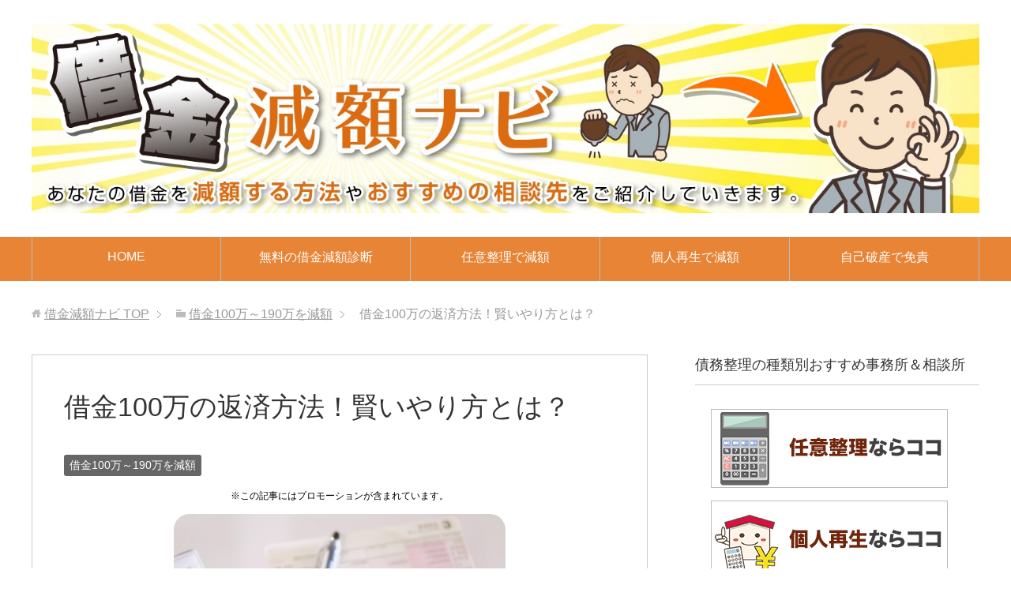

--- FILE ---
content_type: text/html; charset=UTF-8
request_url: https://dzell.jp/archives/2247
body_size: 18007
content:
<!DOCTYPE html>
<html lang="ja"
class="col2">
<head prefix="og: http://ogp.me/ns# fb: http://ogp.me/ns/fb#">
<meta charset="UTF-8">
<meta http-equiv="X-UA-Compatible" content="IE=edge">
<meta name="viewport" content="width=device-width, initial-scale=1.0">
<link rel="canonical" href="https://dzell.jp/archives/2247" />
<style>img:is([sizes="auto" i], [sizes^="auto," i]) { contain-intrinsic-size: 3000px 1500px }</style>
<!-- All in One SEO 4.9.3 - aioseo.com -->
<title>借金100万の返済方法！賢いやり方とは？</title>
<meta name="description" content="借金100万円を返済するにはどんな方法があるのでしょうか？実際、借金が数十万円レベルを超えて100万円に突入してしまうと、やばいと感じる人も多いのではないでしょうか？ここでは借金100万円の賢い返済方法についてお伝えしていきます。" />
<meta name="robots" content="max-image-preview:large" />
<meta name="author" content="gengaku"/>
<meta name="keywords" content="借金,100万,返済方法" />
<link rel="canonical" href="https://dzell.jp/archives/2247" />
<meta name="generator" content="All in One SEO (AIOSEO) 4.9.3" />
<script type="application/ld+json" class="aioseo-schema">
{"@context":"https:\/\/schema.org","@graph":[{"@type":"Article","@id":"https:\/\/dzell.jp\/archives\/2247#article","name":"\u501f\u91d1100\u4e07\u306e\u8fd4\u6e08\u65b9\u6cd5\uff01\u8ce2\u3044\u3084\u308a\u65b9\u3068\u306f\uff1f","headline":"\u501f\u91d1100\u4e07\u306e\u8fd4\u6e08\u65b9\u6cd5\uff01\u8ce2\u3044\u3084\u308a\u65b9\u3068\u306f\uff1f","author":{"@id":"https:\/\/dzell.jp\/archives\/author\/gengaku#author"},"publisher":{"@id":"https:\/\/dzell.jp\/#organization"},"image":{"@type":"ImageObject","url":"https:\/\/dzell.jp\/wp-content\/uploads\/2018\/08\/hensai2.jpg","width":640,"height":427},"datePublished":"2018-08-26T11:35:44+09:00","dateModified":"2018-08-26T11:35:44+09:00","inLanguage":"ja","mainEntityOfPage":{"@id":"https:\/\/dzell.jp\/archives\/2247#webpage"},"isPartOf":{"@id":"https:\/\/dzell.jp\/archives\/2247#webpage"},"articleSection":"\u501f\u91d1100\u4e07\uff5e190\u4e07\u3092\u6e1b\u984d"},{"@type":"BreadcrumbList","@id":"https:\/\/dzell.jp\/archives\/2247#breadcrumblist","itemListElement":[{"@type":"ListItem","@id":"https:\/\/dzell.jp#listItem","position":1,"name":"\u30db\u30fc\u30e0","item":"https:\/\/dzell.jp","nextItem":{"@type":"ListItem","@id":"https:\/\/dzell.jp\/archives\/category\/%e5%80%9f%e9%87%91100%e4%b8%87%ef%bd%9e190%e4%b8%87%e3%82%92%e6%b8%9b%e9%a1%8d#listItem","name":"\u501f\u91d1100\u4e07\uff5e190\u4e07\u3092\u6e1b\u984d"}},{"@type":"ListItem","@id":"https:\/\/dzell.jp\/archives\/category\/%e5%80%9f%e9%87%91100%e4%b8%87%ef%bd%9e190%e4%b8%87%e3%82%92%e6%b8%9b%e9%a1%8d#listItem","position":2,"name":"\u501f\u91d1100\u4e07\uff5e190\u4e07\u3092\u6e1b\u984d","item":"https:\/\/dzell.jp\/archives\/category\/%e5%80%9f%e9%87%91100%e4%b8%87%ef%bd%9e190%e4%b8%87%e3%82%92%e6%b8%9b%e9%a1%8d","nextItem":{"@type":"ListItem","@id":"https:\/\/dzell.jp\/archives\/2247#listItem","name":"\u501f\u91d1100\u4e07\u306e\u8fd4\u6e08\u65b9\u6cd5\uff01\u8ce2\u3044\u3084\u308a\u65b9\u3068\u306f\uff1f"},"previousItem":{"@type":"ListItem","@id":"https:\/\/dzell.jp#listItem","name":"\u30db\u30fc\u30e0"}},{"@type":"ListItem","@id":"https:\/\/dzell.jp\/archives\/2247#listItem","position":3,"name":"\u501f\u91d1100\u4e07\u306e\u8fd4\u6e08\u65b9\u6cd5\uff01\u8ce2\u3044\u3084\u308a\u65b9\u3068\u306f\uff1f","previousItem":{"@type":"ListItem","@id":"https:\/\/dzell.jp\/archives\/category\/%e5%80%9f%e9%87%91100%e4%b8%87%ef%bd%9e190%e4%b8%87%e3%82%92%e6%b8%9b%e9%a1%8d#listItem","name":"\u501f\u91d1100\u4e07\uff5e190\u4e07\u3092\u6e1b\u984d"}}]},{"@type":"Organization","@id":"https:\/\/dzell.jp\/#organization","name":"\u501f\u91d1\u6e1b\u984d\u30ca\u30d3","description":"\u501f\u91d1\u6e1b\u984d\u30ca\u30d3\u3067\u306f\u3001\u3042\u306a\u305f\u306e\u501f\u91d1\u3092\u6e1b\u984d\u3059\u308b\u65b9\u6cd5\u3084\u304a\u3059\u3059\u3081\u306e\u76f8\u8ac7\u5148\u3092\u3054\u7d39\u4ecb\u3057\u3066\u3044\u304d\u307e\u3059\u3002\u5177\u4f53\u7684\u306b\u306f\u50b5\u52d9\u6574\u7406(\u4efb\u610f\u6574\u7406\u30fb\u500b\u4eba\u518d\u751f\u30fb\u81ea\u5df1\u7834\u7523)\u3092\u901a\u3058\u305f\u624b\u7d9a\u304d\u3068\u306a\u308a\u307e\u3059\u304c\u3001\u501f\u91d1\u554f\u984c\u89e3\u6c7a\u306e\u3054\u53c2\u8003\u306b\u306a\u308c\u3070\u5e78\u3044\u3067\u3059\u3002","url":"https:\/\/dzell.jp\/"},{"@type":"Person","@id":"https:\/\/dzell.jp\/archives\/author\/gengaku#author","url":"https:\/\/dzell.jp\/archives\/author\/gengaku","name":"gengaku"},{"@type":"WebPage","@id":"https:\/\/dzell.jp\/archives\/2247#webpage","url":"https:\/\/dzell.jp\/archives\/2247","name":"\u501f\u91d1100\u4e07\u306e\u8fd4\u6e08\u65b9\u6cd5\uff01\u8ce2\u3044\u3084\u308a\u65b9\u3068\u306f\uff1f","description":"\u501f\u91d1100\u4e07\u5186\u3092\u8fd4\u6e08\u3059\u308b\u306b\u306f\u3069\u3093\u306a\u65b9\u6cd5\u304c\u3042\u308b\u306e\u3067\u3057\u3087\u3046\u304b\uff1f\u5b9f\u969b\u3001\u501f\u91d1\u304c\u6570\u5341\u4e07\u5186\u30ec\u30d9\u30eb\u3092\u8d85\u3048\u3066100\u4e07\u5186\u306b\u7a81\u5165\u3057\u3066\u3057\u307e\u3046\u3068\u3001\u3084\u3070\u3044\u3068\u611f\u3058\u308b\u4eba\u3082\u591a\u3044\u306e\u3067\u306f\u306a\u3044\u3067\u3057\u3087\u3046\u304b\uff1f\u3053\u3053\u3067\u306f\u501f\u91d1100\u4e07\u5186\u306e\u8ce2\u3044\u8fd4\u6e08\u65b9\u6cd5\u306b\u3064\u3044\u3066\u304a\u4f1d\u3048\u3057\u3066\u3044\u304d\u307e\u3059\u3002","inLanguage":"ja","isPartOf":{"@id":"https:\/\/dzell.jp\/#website"},"breadcrumb":{"@id":"https:\/\/dzell.jp\/archives\/2247#breadcrumblist"},"author":{"@id":"https:\/\/dzell.jp\/archives\/author\/gengaku#author"},"creator":{"@id":"https:\/\/dzell.jp\/archives\/author\/gengaku#author"},"image":{"@type":"ImageObject","url":"https:\/\/dzell.jp\/wp-content\/uploads\/2018\/08\/hensai2.jpg","@id":"https:\/\/dzell.jp\/archives\/2247\/#mainImage","width":640,"height":427},"primaryImageOfPage":{"@id":"https:\/\/dzell.jp\/archives\/2247#mainImage"},"datePublished":"2018-08-26T11:35:44+09:00","dateModified":"2018-08-26T11:35:44+09:00"},{"@type":"WebSite","@id":"https:\/\/dzell.jp\/#website","url":"https:\/\/dzell.jp\/","name":"\u501f\u91d1\u6e1b\u984d\u30ca\u30d3","description":"\u501f\u91d1\u6e1b\u984d\u30ca\u30d3\u3067\u306f\u3001\u3042\u306a\u305f\u306e\u501f\u91d1\u3092\u6e1b\u984d\u3059\u308b\u65b9\u6cd5\u3084\u304a\u3059\u3059\u3081\u306e\u76f8\u8ac7\u5148\u3092\u3054\u7d39\u4ecb\u3057\u3066\u3044\u304d\u307e\u3059\u3002\u5177\u4f53\u7684\u306b\u306f\u50b5\u52d9\u6574\u7406(\u4efb\u610f\u6574\u7406\u30fb\u500b\u4eba\u518d\u751f\u30fb\u81ea\u5df1\u7834\u7523)\u3092\u901a\u3058\u305f\u624b\u7d9a\u304d\u3068\u306a\u308a\u307e\u3059\u304c\u3001\u501f\u91d1\u554f\u984c\u89e3\u6c7a\u306e\u3054\u53c2\u8003\u306b\u306a\u308c\u3070\u5e78\u3044\u3067\u3059\u3002","inLanguage":"ja","publisher":{"@id":"https:\/\/dzell.jp\/#organization"}}]}
</script>
<!-- All in One SEO -->
<link rel="alternate" type="application/rss+xml" title="借金減額ナビ &raquo; フィード" href="https://dzell.jp/feed" />
<link rel="alternate" type="application/rss+xml" title="借金減額ナビ &raquo; コメントフィード" href="https://dzell.jp/comments/feed" />
<link rel="alternate" type="application/rss+xml" title="借金減額ナビ &raquo; 借金100万の返済方法！賢いやり方とは？ のコメントのフィード" href="https://dzell.jp/archives/2247/feed" />
<script type="text/javascript">
/* <![CDATA[ */
window._wpemojiSettings = {"baseUrl":"https:\/\/s.w.org\/images\/core\/emoji\/16.0.1\/72x72\/","ext":".png","svgUrl":"https:\/\/s.w.org\/images\/core\/emoji\/16.0.1\/svg\/","svgExt":".svg","source":{"concatemoji":"https:\/\/dzell.jp\/wp-includes\/js\/wp-emoji-release.min.js?ver=6.8.3"}};
/*! This file is auto-generated */
!function(s,n){var o,i,e;function c(e){try{var t={supportTests:e,timestamp:(new Date).valueOf()};sessionStorage.setItem(o,JSON.stringify(t))}catch(e){}}function p(e,t,n){e.clearRect(0,0,e.canvas.width,e.canvas.height),e.fillText(t,0,0);var t=new Uint32Array(e.getImageData(0,0,e.canvas.width,e.canvas.height).data),a=(e.clearRect(0,0,e.canvas.width,e.canvas.height),e.fillText(n,0,0),new Uint32Array(e.getImageData(0,0,e.canvas.width,e.canvas.height).data));return t.every(function(e,t){return e===a[t]})}function u(e,t){e.clearRect(0,0,e.canvas.width,e.canvas.height),e.fillText(t,0,0);for(var n=e.getImageData(16,16,1,1),a=0;a<n.data.length;a++)if(0!==n.data[a])return!1;return!0}function f(e,t,n,a){switch(t){case"flag":return n(e,"\ud83c\udff3\ufe0f\u200d\u26a7\ufe0f","\ud83c\udff3\ufe0f\u200b\u26a7\ufe0f")?!1:!n(e,"\ud83c\udde8\ud83c\uddf6","\ud83c\udde8\u200b\ud83c\uddf6")&&!n(e,"\ud83c\udff4\udb40\udc67\udb40\udc62\udb40\udc65\udb40\udc6e\udb40\udc67\udb40\udc7f","\ud83c\udff4\u200b\udb40\udc67\u200b\udb40\udc62\u200b\udb40\udc65\u200b\udb40\udc6e\u200b\udb40\udc67\u200b\udb40\udc7f");case"emoji":return!a(e,"\ud83e\udedf")}return!1}function g(e,t,n,a){var r="undefined"!=typeof WorkerGlobalScope&&self instanceof WorkerGlobalScope?new OffscreenCanvas(300,150):s.createElement("canvas"),o=r.getContext("2d",{willReadFrequently:!0}),i=(o.textBaseline="top",o.font="600 32px Arial",{});return e.forEach(function(e){i[e]=t(o,e,n,a)}),i}function t(e){var t=s.createElement("script");t.src=e,t.defer=!0,s.head.appendChild(t)}"undefined"!=typeof Promise&&(o="wpEmojiSettingsSupports",i=["flag","emoji"],n.supports={everything:!0,everythingExceptFlag:!0},e=new Promise(function(e){s.addEventListener("DOMContentLoaded",e,{once:!0})}),new Promise(function(t){var n=function(){try{var e=JSON.parse(sessionStorage.getItem(o));if("object"==typeof e&&"number"==typeof e.timestamp&&(new Date).valueOf()<e.timestamp+604800&&"object"==typeof e.supportTests)return e.supportTests}catch(e){}return null}();if(!n){if("undefined"!=typeof Worker&&"undefined"!=typeof OffscreenCanvas&&"undefined"!=typeof URL&&URL.createObjectURL&&"undefined"!=typeof Blob)try{var e="postMessage("+g.toString()+"("+[JSON.stringify(i),f.toString(),p.toString(),u.toString()].join(",")+"));",a=new Blob([e],{type:"text/javascript"}),r=new Worker(URL.createObjectURL(a),{name:"wpTestEmojiSupports"});return void(r.onmessage=function(e){c(n=e.data),r.terminate(),t(n)})}catch(e){}c(n=g(i,f,p,u))}t(n)}).then(function(e){for(var t in e)n.supports[t]=e[t],n.supports.everything=n.supports.everything&&n.supports[t],"flag"!==t&&(n.supports.everythingExceptFlag=n.supports.everythingExceptFlag&&n.supports[t]);n.supports.everythingExceptFlag=n.supports.everythingExceptFlag&&!n.supports.flag,n.DOMReady=!1,n.readyCallback=function(){n.DOMReady=!0}}).then(function(){return e}).then(function(){var e;n.supports.everything||(n.readyCallback(),(e=n.source||{}).concatemoji?t(e.concatemoji):e.wpemoji&&e.twemoji&&(t(e.twemoji),t(e.wpemoji)))}))}((window,document),window._wpemojiSettings);
/* ]]> */
</script>
<!-- dzell.jp is managing ads with Advanced Ads 2.0.13 – https://wpadvancedads.com/ --><script data-wpfc-render="false" id="dzell-ready">
window.advanced_ads_ready=function(e,a){a=a||"complete";var d=function(e){return"interactive"===a?"loading"!==e:"complete"===e};d(document.readyState)?e():document.addEventListener("readystatechange",(function(a){d(a.target.readyState)&&e()}),{once:"interactive"===a})},window.advanced_ads_ready_queue=window.advanced_ads_ready_queue||[];		</script>
<style id='wp-emoji-styles-inline-css' type='text/css'>
img.wp-smiley, img.emoji {
display: inline !important;
border: none !important;
box-shadow: none !important;
height: 1em !important;
width: 1em !important;
margin: 0 0.07em !important;
vertical-align: -0.1em !important;
background: none !important;
padding: 0 !important;
}
</style>
<link rel='stylesheet' id='wp-block-library-css' href='//dzell.jp/wp-content/cache/wpfc-minified/qu8offxr/vy0t.css' type='text/css' media='all' />
<style id='classic-theme-styles-inline-css' type='text/css'>
/*! This file is auto-generated */
.wp-block-button__link{color:#fff;background-color:#32373c;border-radius:9999px;box-shadow:none;text-decoration:none;padding:calc(.667em + 2px) calc(1.333em + 2px);font-size:1.125em}.wp-block-file__button{background:#32373c;color:#fff;text-decoration:none}
</style>
<link rel='stylesheet' id='aioseo/css/src/vue/standalone/blocks/table-of-contents/global.scss-css' href='//dzell.jp/wp-content/cache/wpfc-minified/qt1bwzl1/vy0t.css' type='text/css' media='all' />
<link rel='stylesheet' id='quads-style-css-css' href='//dzell.jp/wp-content/plugins/quick-adsense-reloaded/includes/gutenberg/dist/blocks.style.build.css?ver=2.0.98.1' type='text/css' media='all' />
<style id='global-styles-inline-css' type='text/css'>
:root{--wp--preset--aspect-ratio--square: 1;--wp--preset--aspect-ratio--4-3: 4/3;--wp--preset--aspect-ratio--3-4: 3/4;--wp--preset--aspect-ratio--3-2: 3/2;--wp--preset--aspect-ratio--2-3: 2/3;--wp--preset--aspect-ratio--16-9: 16/9;--wp--preset--aspect-ratio--9-16: 9/16;--wp--preset--color--black: #000000;--wp--preset--color--cyan-bluish-gray: #abb8c3;--wp--preset--color--white: #ffffff;--wp--preset--color--pale-pink: #f78da7;--wp--preset--color--vivid-red: #cf2e2e;--wp--preset--color--luminous-vivid-orange: #ff6900;--wp--preset--color--luminous-vivid-amber: #fcb900;--wp--preset--color--light-green-cyan: #7bdcb5;--wp--preset--color--vivid-green-cyan: #00d084;--wp--preset--color--pale-cyan-blue: #8ed1fc;--wp--preset--color--vivid-cyan-blue: #0693e3;--wp--preset--color--vivid-purple: #9b51e0;--wp--preset--gradient--vivid-cyan-blue-to-vivid-purple: linear-gradient(135deg,rgba(6,147,227,1) 0%,rgb(155,81,224) 100%);--wp--preset--gradient--light-green-cyan-to-vivid-green-cyan: linear-gradient(135deg,rgb(122,220,180) 0%,rgb(0,208,130) 100%);--wp--preset--gradient--luminous-vivid-amber-to-luminous-vivid-orange: linear-gradient(135deg,rgba(252,185,0,1) 0%,rgba(255,105,0,1) 100%);--wp--preset--gradient--luminous-vivid-orange-to-vivid-red: linear-gradient(135deg,rgba(255,105,0,1) 0%,rgb(207,46,46) 100%);--wp--preset--gradient--very-light-gray-to-cyan-bluish-gray: linear-gradient(135deg,rgb(238,238,238) 0%,rgb(169,184,195) 100%);--wp--preset--gradient--cool-to-warm-spectrum: linear-gradient(135deg,rgb(74,234,220) 0%,rgb(151,120,209) 20%,rgb(207,42,186) 40%,rgb(238,44,130) 60%,rgb(251,105,98) 80%,rgb(254,248,76) 100%);--wp--preset--gradient--blush-light-purple: linear-gradient(135deg,rgb(255,206,236) 0%,rgb(152,150,240) 100%);--wp--preset--gradient--blush-bordeaux: linear-gradient(135deg,rgb(254,205,165) 0%,rgb(254,45,45) 50%,rgb(107,0,62) 100%);--wp--preset--gradient--luminous-dusk: linear-gradient(135deg,rgb(255,203,112) 0%,rgb(199,81,192) 50%,rgb(65,88,208) 100%);--wp--preset--gradient--pale-ocean: linear-gradient(135deg,rgb(255,245,203) 0%,rgb(182,227,212) 50%,rgb(51,167,181) 100%);--wp--preset--gradient--electric-grass: linear-gradient(135deg,rgb(202,248,128) 0%,rgb(113,206,126) 100%);--wp--preset--gradient--midnight: linear-gradient(135deg,rgb(2,3,129) 0%,rgb(40,116,252) 100%);--wp--preset--font-size--small: 13px;--wp--preset--font-size--medium: 20px;--wp--preset--font-size--large: 36px;--wp--preset--font-size--x-large: 42px;--wp--preset--spacing--20: 0.44rem;--wp--preset--spacing--30: 0.67rem;--wp--preset--spacing--40: 1rem;--wp--preset--spacing--50: 1.5rem;--wp--preset--spacing--60: 2.25rem;--wp--preset--spacing--70: 3.38rem;--wp--preset--spacing--80: 5.06rem;--wp--preset--shadow--natural: 6px 6px 9px rgba(0, 0, 0, 0.2);--wp--preset--shadow--deep: 12px 12px 50px rgba(0, 0, 0, 0.4);--wp--preset--shadow--sharp: 6px 6px 0px rgba(0, 0, 0, 0.2);--wp--preset--shadow--outlined: 6px 6px 0px -3px rgba(255, 255, 255, 1), 6px 6px rgba(0, 0, 0, 1);--wp--preset--shadow--crisp: 6px 6px 0px rgba(0, 0, 0, 1);}:where(.is-layout-flex){gap: 0.5em;}:where(.is-layout-grid){gap: 0.5em;}body .is-layout-flex{display: flex;}.is-layout-flex{flex-wrap: wrap;align-items: center;}.is-layout-flex > :is(*, div){margin: 0;}body .is-layout-grid{display: grid;}.is-layout-grid > :is(*, div){margin: 0;}:where(.wp-block-columns.is-layout-flex){gap: 2em;}:where(.wp-block-columns.is-layout-grid){gap: 2em;}:where(.wp-block-post-template.is-layout-flex){gap: 1.25em;}:where(.wp-block-post-template.is-layout-grid){gap: 1.25em;}.has-black-color{color: var(--wp--preset--color--black) !important;}.has-cyan-bluish-gray-color{color: var(--wp--preset--color--cyan-bluish-gray) !important;}.has-white-color{color: var(--wp--preset--color--white) !important;}.has-pale-pink-color{color: var(--wp--preset--color--pale-pink) !important;}.has-vivid-red-color{color: var(--wp--preset--color--vivid-red) !important;}.has-luminous-vivid-orange-color{color: var(--wp--preset--color--luminous-vivid-orange) !important;}.has-luminous-vivid-amber-color{color: var(--wp--preset--color--luminous-vivid-amber) !important;}.has-light-green-cyan-color{color: var(--wp--preset--color--light-green-cyan) !important;}.has-vivid-green-cyan-color{color: var(--wp--preset--color--vivid-green-cyan) !important;}.has-pale-cyan-blue-color{color: var(--wp--preset--color--pale-cyan-blue) !important;}.has-vivid-cyan-blue-color{color: var(--wp--preset--color--vivid-cyan-blue) !important;}.has-vivid-purple-color{color: var(--wp--preset--color--vivid-purple) !important;}.has-black-background-color{background-color: var(--wp--preset--color--black) !important;}.has-cyan-bluish-gray-background-color{background-color: var(--wp--preset--color--cyan-bluish-gray) !important;}.has-white-background-color{background-color: var(--wp--preset--color--white) !important;}.has-pale-pink-background-color{background-color: var(--wp--preset--color--pale-pink) !important;}.has-vivid-red-background-color{background-color: var(--wp--preset--color--vivid-red) !important;}.has-luminous-vivid-orange-background-color{background-color: var(--wp--preset--color--luminous-vivid-orange) !important;}.has-luminous-vivid-amber-background-color{background-color: var(--wp--preset--color--luminous-vivid-amber) !important;}.has-light-green-cyan-background-color{background-color: var(--wp--preset--color--light-green-cyan) !important;}.has-vivid-green-cyan-background-color{background-color: var(--wp--preset--color--vivid-green-cyan) !important;}.has-pale-cyan-blue-background-color{background-color: var(--wp--preset--color--pale-cyan-blue) !important;}.has-vivid-cyan-blue-background-color{background-color: var(--wp--preset--color--vivid-cyan-blue) !important;}.has-vivid-purple-background-color{background-color: var(--wp--preset--color--vivid-purple) !important;}.has-black-border-color{border-color: var(--wp--preset--color--black) !important;}.has-cyan-bluish-gray-border-color{border-color: var(--wp--preset--color--cyan-bluish-gray) !important;}.has-white-border-color{border-color: var(--wp--preset--color--white) !important;}.has-pale-pink-border-color{border-color: var(--wp--preset--color--pale-pink) !important;}.has-vivid-red-border-color{border-color: var(--wp--preset--color--vivid-red) !important;}.has-luminous-vivid-orange-border-color{border-color: var(--wp--preset--color--luminous-vivid-orange) !important;}.has-luminous-vivid-amber-border-color{border-color: var(--wp--preset--color--luminous-vivid-amber) !important;}.has-light-green-cyan-border-color{border-color: var(--wp--preset--color--light-green-cyan) !important;}.has-vivid-green-cyan-border-color{border-color: var(--wp--preset--color--vivid-green-cyan) !important;}.has-pale-cyan-blue-border-color{border-color: var(--wp--preset--color--pale-cyan-blue) !important;}.has-vivid-cyan-blue-border-color{border-color: var(--wp--preset--color--vivid-cyan-blue) !important;}.has-vivid-purple-border-color{border-color: var(--wp--preset--color--vivid-purple) !important;}.has-vivid-cyan-blue-to-vivid-purple-gradient-background{background: var(--wp--preset--gradient--vivid-cyan-blue-to-vivid-purple) !important;}.has-light-green-cyan-to-vivid-green-cyan-gradient-background{background: var(--wp--preset--gradient--light-green-cyan-to-vivid-green-cyan) !important;}.has-luminous-vivid-amber-to-luminous-vivid-orange-gradient-background{background: var(--wp--preset--gradient--luminous-vivid-amber-to-luminous-vivid-orange) !important;}.has-luminous-vivid-orange-to-vivid-red-gradient-background{background: var(--wp--preset--gradient--luminous-vivid-orange-to-vivid-red) !important;}.has-very-light-gray-to-cyan-bluish-gray-gradient-background{background: var(--wp--preset--gradient--very-light-gray-to-cyan-bluish-gray) !important;}.has-cool-to-warm-spectrum-gradient-background{background: var(--wp--preset--gradient--cool-to-warm-spectrum) !important;}.has-blush-light-purple-gradient-background{background: var(--wp--preset--gradient--blush-light-purple) !important;}.has-blush-bordeaux-gradient-background{background: var(--wp--preset--gradient--blush-bordeaux) !important;}.has-luminous-dusk-gradient-background{background: var(--wp--preset--gradient--luminous-dusk) !important;}.has-pale-ocean-gradient-background{background: var(--wp--preset--gradient--pale-ocean) !important;}.has-electric-grass-gradient-background{background: var(--wp--preset--gradient--electric-grass) !important;}.has-midnight-gradient-background{background: var(--wp--preset--gradient--midnight) !important;}.has-small-font-size{font-size: var(--wp--preset--font-size--small) !important;}.has-medium-font-size{font-size: var(--wp--preset--font-size--medium) !important;}.has-large-font-size{font-size: var(--wp--preset--font-size--large) !important;}.has-x-large-font-size{font-size: var(--wp--preset--font-size--x-large) !important;}
:where(.wp-block-post-template.is-layout-flex){gap: 1.25em;}:where(.wp-block-post-template.is-layout-grid){gap: 1.25em;}
:where(.wp-block-columns.is-layout-flex){gap: 2em;}:where(.wp-block-columns.is-layout-grid){gap: 2em;}
:root :where(.wp-block-pullquote){font-size: 1.5em;line-height: 1.6;}
</style>
<link rel='stylesheet' id='toc-screen-css' href='//dzell.jp/wp-content/cache/wpfc-minified/8iebfiuh/vy0t.css' type='text/css' media='all' />
<link rel='stylesheet' id='crp-style-text-only-css' href='//dzell.jp/wp-content/cache/wpfc-minified/mlcw4crl/vy0t.css' type='text/css' media='all' />
<link rel='stylesheet' id='keni_base-css' href='//dzell.jp/wp-content/cache/wpfc-minified/llzqr25z/vy0t.css' type='text/css' media='all' />
<link rel='stylesheet' id='keni_rwd-css' href='//dzell.jp/wp-content/cache/wpfc-minified/8x6g1dr5/vy0t.css' type='text/css' media='all' />
<style id='quads-styles-inline-css' type='text/css'>
.quads-location ins.adsbygoogle {
background: transparent !important;
}.quads-location .quads_rotator_img{ opacity:1 !important;}
.quads.quads_ad_container { display: grid; grid-template-columns: auto; grid-gap: 10px; padding: 10px; }
.grid_image{animation: fadeIn 0.5s;-webkit-animation: fadeIn 0.5s;-moz-animation: fadeIn 0.5s;
-o-animation: fadeIn 0.5s;-ms-animation: fadeIn 0.5s;}
.quads-ad-label { font-size: 12px; text-align: center; color: #333;}
.quads_click_impression { display: none;} .quads-location, .quads-ads-space{max-width:100%;} @media only screen and (max-width: 480px) { .quads-ads-space, .penci-builder-element .quads-ads-space{max-width:340px;}}
</style>
<script type="text/javascript" src="https://dzell.jp/wp-includes/js/jquery/jquery.min.js?ver=3.7.1" id="jquery-core-js"></script>
<script type="text/javascript" src="https://dzell.jp/wp-includes/js/jquery/jquery-migrate.min.js?ver=3.4.1" id="jquery-migrate-js"></script>
<link rel="https://api.w.org/" href="https://dzell.jp/wp-json/" /><link rel="alternate" title="JSON" type="application/json" href="https://dzell.jp/wp-json/wp/v2/posts/2247" /><link rel="EditURI" type="application/rsd+xml" title="RSD" href="https://dzell.jp/xmlrpc.php?rsd" />
<meta name="generator" content="WordPress 6.8.3" />
<link rel='shortlink' href='https://dzell.jp/?p=2247' />
<link rel="alternate" title="oEmbed (JSON)" type="application/json+oembed" href="https://dzell.jp/wp-json/oembed/1.0/embed?url=https%3A%2F%2Fdzell.jp%2Farchives%2F2247" />
<link rel="alternate" title="oEmbed (XML)" type="text/xml+oembed" href="https://dzell.jp/wp-json/oembed/1.0/embed?url=https%3A%2F%2Fdzell.jp%2Farchives%2F2247&#038;format=xml" />
<script>document.cookie = 'quads_browser_width='+screen.width;</script><style>.removed_link, a.removed_link {
text-decoration: line-through;
}</style><link rel="icon" href="https://dzell.jp/wp-content/uploads/2018/07/cropped-keisan-32x32.png" sizes="32x32" />
<link rel="icon" href="https://dzell.jp/wp-content/uploads/2018/07/cropped-keisan-192x192.png" sizes="192x192" />
<link rel="apple-touch-icon" href="https://dzell.jp/wp-content/uploads/2018/07/cropped-keisan-180x180.png" />
<meta name="msapplication-TileImage" content="https://dzell.jp/wp-content/uploads/2018/07/cropped-keisan-270x270.png" />
<style type="text/css" id="wp-custom-css">
.box_gray {
-webkit-box-shadow: 0 0 3px rgba(0,0,0,.3);
box-shadow: 0 0 3px rgba(0,0,0,.3);
width: 88%;
margin: 48px auto;
padding: 5%;
background-color: #FBFAF8;
overflow: hidden;
}/*BOX（グレー）*/
.abtn-mc1 {
border-radius: 50px;
background: red;
color: #FFFFFF;
text-align: center;
padding: .5em 1.5em;
margin-bottom:1.5em;
font-size:18px;
}
.abtn-mc1 a {
color: #FFFFFF;
text-decoration: none;
}
th,
td{
padding: 7px 7px;
}
/*プロフィール枠*/
#author_profile {
border: 1px solid #ef8a41;
width: 100%;
margin: 40px auto;
overflow: hidden;
}
#author_profile p {
margin-bottom: 20px;
line-height: 1.8;
}
/*この記事を書いた人の見出し*/
#author_profile p.label {
font-size: 14px;
font-weight: bold;
color: #fff;
background: #ef8a41;
padding: 5px 15px;
}
/*名前*/
#author_profile p.author_name {
font-size: 14px;
font-weight: bold;
display: inline-block;
position: relative;
}
/*名前下の下線*/
#author_profile p.author_name::after {
content: "";
border-bottom: solid 3px #ef8a41;
position: absolute;
left: 0;
right: 0;
bottom: -6px;
}
/*左側画像ブロック*/
#author_profile .left {
width: 14%;
float: left;
margin: 10px 0 5px 30px;
}
/*画像サイズ*/
#author_profile .left img {
width: 100%;
}
/*右側テキストブロック*/
#author_profile .right {
width: 74%;
float: left;
font-size: 12px;
line-height: 1.6;
padding: 5px 0 5px 30px;
}
/*テキスト下部SNSブロック*/
#author_profile .right ul.author_sns {
margin: 0;
border-top: 1px dotted #dddddd;
margin-top: 15px;
padding-top: 20px;
}
#author_profile .right ul.author_sns li {
float: left;
margin-right: 15px;
list-style: none;
}
#author_profile .right ul.author_sns li:last-child {
margin-right: 0;
}
/*SNSアイコンを使う場合は別途アイコンCSSの設定が必要*/
#author_profile .right ul.author_sns li i.icon-facebook {
color: #fff;
background-color: #194c80;
margin-right: 8px;
padding: 6px 8px 0;
position: relative;
bottom: -3px;
}
/*SP時の挙動（画面サイズが小さい時）*/
@media (max-width: 480px) {
#author_profile p.author_name {
text-align: center;
}
#author_profile .left {
width: 100%;
float: none;
margin-left: 0;
margin-bottom: 0;
text-align: center;
}
#author_profile .left img {
width: 33%;
}
#author_profile .right {
width: 90%;
float: none;
padding: 10px 20px 0;
　　text-align: left;
}
#author_profile .right ul.author_sns li {
margin-bottom: 20px;
}
}
/*ステマ対策用*/
.pr-text {
font-size: 12px;
text-align: center;
}
</style>
<!--[if lt IE 9]>
<script src="https://dzell.jp/wp-content/themes/keni71_wp_standard_orange_201803031704/js/html5.js"></script><![endif]-->
<!-- Google tag (gtag.js) -->
<script async src="https://www.googletagmanager.com/gtag/js?id=G-G5CJHNX4FS"></script>
<script>
window.dataLayer = window.dataLayer || [];
function gtag(){dataLayer.push(arguments);}
gtag('js', new Date());
gtag('config', 'UA-42943335-2');
gtag('config', 'G-G5CJHNX4FS');
</script>
<script async src="https://pagead2.googlesyndication.com/pagead/js/adsbygoogle.js?client=ca-pub-6990034542191909"
crossorigin="anonymous"></script>
</head>
<body class="wp-singular post-template-default single single-post postid-2247 single-format-standard wp-theme-keni71_wp_standard_orange_201803031704 aa-prefix-dzell-">
<script src="//accaii.com/gengaku/script.js" async></script><noscript><img src="//accaii.com/gengaku/script?guid=on"></noscript>
<div class="container">
<header id="top" class="site-header ">
<div class="site-header-in">
<div class="site-header-conts">
<p class="site-title"><a
href="https://dzell.jp"><img src="https://dzell.jp/wp-content/uploads/2018/10/header2.jpg" alt="借金減額ナビ" /></a>
</p>
</div>
</div>
<!--▼グローバルナビ-->
<nav class="global-nav">
<div class="global-nav-in">
<div class="global-nav-panel"><span class="btn-global-nav icon-gn-menu">メニュー</span></div>
<ul id="menu">
<li class="menu-item menu-item-type-post_type menu-item-object-page menu-item-home menu-item-1940"><a href="https://dzell.jp/">HOME</a></li>
<li class="menu-item menu-item-type-post_type menu-item-object-page menu-item-3639"><a href="https://dzell.jp/simulator-2">無料の借金減額診断</a></li>
<li class="menu-item menu-item-type-post_type menu-item-object-page menu-item-has-children menu-item-1922"><a href="https://dzell.jp/niniseiri">任意整理で減額</a>
<ul class="sub-menu">
<li class="menu-item menu-item-type-post_type menu-item-object-page menu-item-1923"><a href="https://dzell.jp/nini">任意整理におすすめの事務所！どこがいいか迷ったらココ</a></li>
</ul>
</li>
<li class="menu-item menu-item-type-post_type menu-item-object-page menu-item-has-children menu-item-1924"><a href="https://dzell.jp/kojinsaisei">個人再生で減額</a>
<ul class="sub-menu">
<li class="menu-item menu-item-type-post_type menu-item-object-page menu-item-1925"><a href="https://dzell.jp/kojin">個人再生におすすめの弁護士事務所！</a></li>
</ul>
</li>
<li class="menu-item menu-item-type-post_type menu-item-object-page menu-item-has-children menu-item-1937"><a href="https://dzell.jp/jikohasan">自己破産で免責</a>
<ul class="sub-menu">
<li class="menu-item menu-item-type-post_type menu-item-object-page menu-item-1939"><a href="https://dzell.jp/hasan">自己破産におすすめの弁護士！</a></li>
</ul>
</li>
</ul>
</div>
</nav>
<!--▲グローバルナビ-->
</header>
<!--▲サイトヘッダー-->
<div class="main-body">
<div class="main-body-in">
<nav class="breadcrumbs">
<ol class="breadcrumbs-in" itemscope itemtype="http://schema.org/BreadcrumbList">
<li class="bcl-first" itemprop="itemListElement" itemscope itemtype="http://schema.org/ListItem">
<a itemprop="item" href="https://dzell.jp"><span itemprop="name">借金減額ナビ</span> TOP</a>
<meta itemprop="position" content="1" />
</li>
<li itemprop="itemListElement" itemscope itemtype="http://schema.org/ListItem">
<a itemprop="item" href="https://dzell.jp/archives/category/%e5%80%9f%e9%87%91100%e4%b8%87%ef%bd%9e190%e4%b8%87%e3%82%92%e6%b8%9b%e9%a1%8d"><span itemprop="name">借金100万～190万を減額</span></a>
<meta itemprop="position" content="2" />
</li>
<li class="bcl-last">借金100万の返済方法！賢いやり方とは？</li>
</ol>
</nav>
<!--▼メインコンテンツ-->
<main>
<div class="main-conts">
<!--記事-->
<article id="post-2247" class="section-wrap post-2247 post type-post status-publish format-standard has-post-thumbnail category-2">
<div class="section-in">
<header class="article-header">
<h1 class="section-title" itemprop="headline">借金100万の返済方法！賢いやり方とは？</h1>
<div class="post-cat">
<span class="cat cat002" style="background-color: #666;"><a href="https://dzell.jp/archives/category/%e5%80%9f%e9%87%91100%e4%b8%87%ef%bd%9e190%e4%b8%87%e3%82%92%e6%b8%9b%e9%a1%8d" style="color: #fff;">借金100万～190万を減額</a></span>
</div>
</header>
<div class="article-body">
<div class="dzell-" id="dzell-1837882460"><p class="pr-text">※この記事にはプロモーションが含まれています。</p></div><div align="center"><img fetchpriority="high" decoding="async" src="https://dzell.jp/wp-content/uploads/2018/08/hensai2.jpg" alt="" style="border-radius: 20px; margin-bottom:15px;" width="420" height="280"></div>
<p>借金100万円を返済するにはどんな方法があるのでしょうか？</p>
<p>実際、借金が数十万円レベルであれば、まだ、完済をするまでのシミュレーションも立てやすいでしょう。</p>
<p>ただ、借金の桁数が一つ増えて100万円に突入してしまうと、やばいと感じる人も多いのではないでしょうか？</p>
<p>ここでは借金100万円の賢い返済方法についてお伝えしていきます。</p>
<div id="toc_container" class="no_bullets"><p class="toc_title">目次</p><ul class="toc_list"><li><a href="#100"><span class="toc_number toc_depth_1">1</span> 借金100万円はやばいのか？</a></li><li><a href="#100-2"><span class="toc_number toc_depth_1">2</span> 100万円借金の賢い返済方法</a><ul><li><a href="#i"><span class="toc_number toc_depth_2">2.1</span> どれくらい収入を増やせば良いのか？</a></li><li><a href="#i-2"><span class="toc_number toc_depth_2">2.2</span> 支出を減らす</a></li><li><a href="#i-3"><span class="toc_number toc_depth_2">2.3</span> 繰り上げ返済を優先的に実践</a></li></ul></li><li><a href="#i-4"><span class="toc_number toc_depth_1">3</span> 金利を下げるという方法</a><ul><li><a href="#100-3"><span class="toc_number toc_depth_2">3.1</span> 100万円でおまとめローンは有効なのか？</a></li><li><a href="#i-5"><span class="toc_number toc_depth_2">3.2</span> 任意整理で金利をゼロにする</a></li></ul></li></ul></div>
<div class="dzell-" id="dzell-1552330661"><section id="author_profile">
<p class="label">この記事を書いた人</p>
<div class="left"><img decoding="async" src="https://dzell.jp/wp-content/uploads/2018/11/profile.jpg" alt="" /></div>
<div class="right">
<p class="author_name">借金減額研究家 ケンジ</p>
<p>以前、法律事務所で仕事をしていた立場から、借金問題や債務整理に関する記事を1000記事以上書いてきたライターです。<br></p>
</div>
</section></div><h2><span id="100">借金100万円はやばいのか？</span></h2>
<p>まず、借金が100万円まで増えるとやばいのかどうかという点については、その人の収入、借金の金利、そして支出によって決まります。</p>
<p>もし、サラリーマンなど普通の仕事をしていて、奨学金のような<span style="background-color:yellow"><b>金利の低い借金(ローン)の残債が100万円ということであれば、余裕で返済することができる</b></span>でしょう。</p>
<p>しかし、仕事がアルバイトや派遣などで安定しておらず、借入先も消費者金融など金利が15%～18%の範囲になっている人にとって、100万円の借金はやばい状況であると言っても過言ではないでしょう。</p>
<p>例えば、金利が15%で、毎月2万円ずつしか返済できない場合、100万円の借金を完済するまで79ヶ月掛かってしまい、<span style="color: #ff0000;"><b>利息は60万円近く掛かってしまう</b></span>からです。</p>
<p>参考記事：<a href="https://dzell.jp/archives/50">借金100万円の利息は？計算するとこうなる！</a></p>
<h2><span id="100-2">100万円借金の賢い返済方法</span></h2>
<p>100万円の借金返済のコツは、以下の3点をシンプルに考えて実践することです。</p>
<ul>
<li>収入を増やす</li>
<li>支出を減らす</li>
<li>繰り上げ返済をする</li>
</ul>
<h3><span id="i">どれくらい収入を増やせば良いのか？</span></h3>
<p>借金が200万円、300万円ある場合、自力返済するには、収入を相当増やさなければなりません。</p>
<p>しかし、100万円借金がある場合、収入を少し増やすだけでも完済への道はグッと近づきます。</p>
<p>例えば、先ほどの金利15%で毎月2万円返済していた人が、収入を増やすと以下のようになります。</p>
<table>
<tbody>
<tr>
<th width="30%">月々の返済額</th>
<th width="30%">返済期間</th>
<th width="40%">最終的に支払う利息</th>
</tr>
<tr>
<td>2万円</td>
<td>79ヶ月</td>
<td>579,052円</td>
</tr>
<tr>
<td>3万円(1万円アップ)</td>
<td>44ヶ月(<span style="background-color:yellow"><b>35ヶ月短縮</b></span>)</td>
<td>301,674円(<span style="color: #ff0000;"><b>277,378円減額</b></span>)</td>
</tr>
<tr>
<td>5万円(3万円アップ)</td>
<td>24ヶ月(<span style="background-color:yellow"><b>55ヶ月短縮</b></span>)</td>
<td>157,936円(<span style="color: #ff0000;"><b>421,116円減額</b></span>)</td>
</tr>
<tr>
<td>7万円(5万円アップ)</td>
<td>16ヶ月(<span style="background-color:yellow"><b>63ヶ月短縮</b></span>)</td>
<td>108,502円(<span style="color: #ff0000;"><b>470,550円減額</b></span>)</td>
</tr>
</tbody>
</table>
<p>この表を見れば、収入を少し増やすだけでも、返済期間がグッと短縮され、最終的に支払う利息の金額もかなり減額されることお分かり頂けるかと思います。</p>
<p>もし、奥さんが専業主婦であれば、期間限定でパートタイムで働いてもらうのも良いでしょう。</p>
<p>或いは、週末にバイトをしたり、インターネットを使ったビジネスを行なったりすれば、<span style="background-color:yellow"><b>月3～5万円の収入アップは意外に簡単とできるものです</b></span>。</p>
<h3><span id="i-2">支出を減らす</span></h3>
<p>支出を減らすことに関しても借金が100万円であれば、焼け石に水状態になる確率は比較的低いでしょう。</p>
<p>日々の生活の中で、食費、光熱費、通信費、保険、家賃などを見直していけば、月1～2万円を節約できる可能性は高いので、その分、借金100万円を完済する道はグッと近づきます。</p>
<p>また、借金が100万円まで膨らんでいる人の中にはパチンコなどのギャンブルによる支出が原因になっているケースも多いです。</p>
<p>その場合は、<span style="color: #ff0000;"><b>いくら収入を増やしても、バケツに穴を開けたようにお金がなくなり、借金が増えて行きます</b></span>。</p>
<p>ですから、その場合は、パチンコをやめてギャンブル癖を克服するだけでも、借金100万円を完済する道が一気に見えてくるでしょう。</p>
<h3><span id="i-3">繰り上げ返済を優先的に実践</span></h3>
<p>毎月の返済金額を増やすことも大切ですし、さらに臨時収入があれば、どんどん繰り上げ返済に回していくべきです。</p>
<p>100万円の借金の返済中でも、いざという時のために、貯金を作っておいた方が良いと考える方もいらっしゃいます。</p>
<p>しかし、<span style="background-color:yellow"><b>まだ返済期間中なのであれば、その資金を繰り上げ返済に回していく</b></span>ことが賢い方法だと思います。</p>
<p>それによって、無駄な利息を支払わずに済ますことができますし、万が一、お金が足らなくなったら、その時にまたお金を借りることも可能だからです。</p>
<h2><span id="i-4">金利を下げるという方法</span></h2>
<p>借金が100万円まで膨らむと、金利が原因で利息の金額が増えてしまうという問題が発生します。</p>
<p>そのため、金利を下げる方法はないか考える方もいらっしゃるかと思います。</p>
<h3><span id="100-3">100万円でおまとめローンは有効なのか？</span></h3>
<p>金利を下げる方法として、銀行などのおまとめローンを利用するという方法があります。</p>
<p>おまとめローンは、<span style="background-color:yellow"><b>複数の貸金業者から借りているお金を一ヶ所にまとめて、金利や月々の返済額を下げる</b></span>というやり方です。</p>
<p>ただ、おまとめローンは、<span style="color: #ff0000;"><b>利用額が100万円だと、金利は14%台になっているケースが多い</b></span>ので、あまり賢い返済方法だとは言えないでしょう。</p>
<h3><span id="i-5">任意整理で金利をゼロにする</span></h3>
<p>100万円の借金の返済が大変な場合、債務整理を行って、借金の負担を減らすという方法もあります。</p>
<p>債務整理と聞くと自己破産を思い浮かべる人も多いですが、任意整理であれば<span style="background-color:yellow"><b>裁判所を通さずに、将来利息をカットすることによって、月々の返済額を減らしていくことが可能</b></span>です。</p>
<p>参考記事：<a href="https://dzell.jp/archives/799">借金が100万円以下でも任意整理はした方が良い？</a></p>
<p>また、消費者金融からの借入れ期間が長い場合は、利息を払い過ぎていて、その分、借金を減額できる場合もあります。</p>
<p><a href="https://tr.se-as.com/c/556/Y0000000000822/2qxzFYeY" target="_blank"><b>＞＞借金返済の不安を解消！今すぐチェック【所要時間1～2分】</b></a></p>
<p>任意整理をすると約5年間ブラックリストに載ってしまうというデメリットがあります。</p>
<p>ただ、金利をゼロにできる分、完済までのスピードは一気にアップしますので、もし、100万円の借金を返済するメドが立たない人は、一度、検討してみて下さい。</p>
<div class="dzell-" id="dzell-1392591389"><div class="abtn-mc1"><a href="https://tr.se-as.com/c/556/Y0000000000822/2qxzFYeY" target="_blank"><b>＞＞おすすめの借金減額無料診断サービスはこちら</b></a></div></div><div class="crp_related     crp-text-only"><h2>合わせて読みたい記事</h2><ul><li><a href="https://dzell.jp/archives/2685"     class="crp_link post-2685"><span class="crp_title">債務整理で借金を清算して新しいステージへ行くという選択肢</span></a></li></ul><div class="crp_clear"></div></div>			</div><!--article-body-->
<div class="page-nav-bf cont-nav">
<p class="page-nav-next">「<a href="https://dzell.jp/archives/2936" rel="next">借金190万の悩みを債務整理で解決するポイント</a>」</p>
<p class="page-nav-prev">「<a href="https://dzell.jp/archives/799" rel="prev">借金が100万円以下でも任意整理はした方が良い？</a>」</p>
</div>
<section id="comments" class="comments-area">
</section>
</div><!--section-in-->
</article><!--記事-->
</div><!--main-conts-->
</main>
<!--▲メインコンテンツ-->
<!--▼サブコンテンツ-->
<aside class="sub-conts sidebar">
<section id="text-4" class="section-wrap widget-conts widget_text"><div class="section-in"><h3 class="section-title">債務整理の種類別おすすめ事務所＆相談所</h3>			<div class="textwidget"><p><a href="https://dzell.jp/nini"><img decoding="async" src="https://dzell.jp/wp-content/uploads/2018/10/nini-waku.jpg" /></a></p>
<p><a href="https://dzell.jp/kojin"><img decoding="async" src="https://dzell.jp/wp-content/uploads/2018/10/kojin-waku.jpg" /></a></p>
<p><a href="https://dzell.jp/hasan"><img decoding="async" src="https://dzell.jp/wp-content/uploads/2018/10/hasan-waku.jpg" /></a></p>
<p><a href="https://dzell.jp/lady"><img decoding="async" src="https://dzell.jp/wp-content/uploads/2018/10/lady-waku.jpg" /></a></p>
<p><a href="https://dzell.jp/yamikin"><img decoding="async" src="https://dzell.jp/wp-content/uploads/2022/08/yami-waku.jpg" /></a></p>
</div>
</div></section><section id="nav_menu-2" class="section-wrap widget-conts widget_nav_menu"><div class="section-in"><h3 class="section-title">法律事務所・借金相談所の評判・口コミ</h3><div class="menu-%e6%b3%95%e5%be%8b%e4%ba%8b%e5%8b%99%e6%89%80%e3%83%bb%e5%80%9f%e9%87%91%e7%9b%b8%e8%ab%87%e6%89%80%e3%81%ae%e8%a9%95%e5%88%a4%e3%83%bb%e5%8f%a3%e3%82%b3%e3%83%9f-container"><ul id="menu-%e6%b3%95%e5%be%8b%e4%ba%8b%e5%8b%99%e6%89%80%e3%83%bb%e5%80%9f%e9%87%91%e7%9b%b8%e8%ab%87%e6%89%80%e3%81%ae%e8%a9%95%e5%88%a4%e3%83%bb%e5%8f%a3%e3%82%b3%e3%83%9f" class="menu"><li id="menu-item-10825" class="menu-item menu-item-type-post_type menu-item-object-post menu-item-10825"><a href="https://dzell.jp/archives/5795">【5万件の解決実績】ライズ綜合法律事務所の口コミ・評判</a></li>
<li id="menu-item-10826" class="menu-item menu-item-type-post_type menu-item-object-post menu-item-10826"><a href="https://dzell.jp/archives/2879">【専門チームが対応】司法書士法人みつ葉グループ</a></li>
<li id="menu-item-4071" class="menu-item menu-item-type-post_type menu-item-object-post menu-item-4071"><a href="https://dzell.jp/archives/2768">【月600件以上の相談実績】サンク総合法律事務所</a></li>
<li id="menu-item-3876" class="menu-item menu-item-type-post_type menu-item-object-post menu-item-3876"><a href="https://dzell.jp/archives/3837">【経験豊富だから安心】弁護士法人ひばり法律事務所</a></li>
<li id="menu-item-2761" class="menu-item menu-item-type-post_type menu-item-object-post menu-item-2761"><a href="https://dzell.jp/archives/2693">【消費者金融が恐れる】司法書士法人杉山事務所</a></li>
<li id="menu-item-2797" class="menu-item menu-item-type-post_type menu-item-object-post menu-item-2797"><a href="https://dzell.jp/archives/2783">【費用がお手軽な弁護士事務所】東京ロータス法律事務所</a></li>
</ul></div></div></section><section id="nav_menu-3" class="section-wrap widget-conts widget_nav_menu"><div class="section-in"><h3 class="section-title">合わせて読みたい記事</h3><div class="menu-%e5%90%88%e3%82%8f%e3%81%9b%e3%81%a6%e8%aa%ad%e3%81%bf%e3%81%9f%e3%81%84%e8%a8%98%e4%ba%8b-container"><ul id="menu-%e5%90%88%e3%82%8f%e3%81%9b%e3%81%a6%e8%aa%ad%e3%81%bf%e3%81%9f%e3%81%84%e8%a8%98%e4%ba%8b" class="menu"><li id="menu-item-3615" class="menu-item menu-item-type-post_type menu-item-object-post menu-item-3615"><a href="https://dzell.jp/archives/231">借金減額相談サービスの口コミ！2ch(5ch)での評判まで徹底解説！</a></li>
<li id="menu-item-3337" class="menu-item menu-item-type-post_type menu-item-object-post menu-item-3337"><a href="https://dzell.jp/archives/137">借金減額の仕組み</a></li>
<li id="menu-item-3338" class="menu-item menu-item-type-post_type menu-item-object-post menu-item-3338"><a href="https://dzell.jp/archives/2299">借金はいくらまでなら返せる</a></li>
<li id="menu-item-3649" class="menu-item menu-item-type-post_type menu-item-object-page menu-item-3649"><a href="https://dzell.jp/simulator-2">借金の返済額を減らす一番効率的な方法</a></li>
</ul></div></div></section><section id="search-2" class="section-wrap widget-conts widget_search"><div class="section-in"><form method="get" id="searchform" action="https://dzell.jp/">
<div class="search-box">
<input class="search" type="text" value="" name="s" id="s"><button id="searchsubmit" class="btn-search"><img alt="検索" width="32" height="20" src="https://dzell.jp/wp-content/themes/keni71_wp_standard_orange_201803031704/images/icon/icon-btn-search.png"></button>
</div>
</form></div></section><section id="text-6" class="section-wrap widget-conts widget_text"><div class="section-in"><h3 class="section-title">サイト管理人の紹介</h3>			<div class="textwidget"><p><center><img decoding="async" src="https://dzell.jp/wp-content/uploads/2018/11/profile.jpg" width="300" /></center><br />
サイト管理人のケンジです。</p>
<p>以前、法律事務所で仕事をしていた経験を通じて、借金を減らせる方法を少しでも多くの方々にお伝え出来ればと思い、こちらのサイトを作成しました。</p>
<p>私自身も借金問題で苦しんでいる期間は長かったので、同じような苦しみを味わう方に少しでも役立つ情報を提供出来ればと思っています。</p>
<p>なお、私自身、借金問題や債務整理に関する記事は、今まで1000記事以上書いて来ましたし、コンテンツに関しても随時、専門家の意見を参考にしながら正確性を高められるよう努めています。</p>
</div>
</div></section><section id="keni_pv-2" class="section-wrap widget-conts widget_keni_pv"><div class="section-in"><h3 class="section-title">PV数ランキング</h3>
<ol class="ranking-list ranking-list03">
<li class="rank01">
<h4 class="rank-title"><a href="https://dzell.jp/">借金減額相談に便利なサービス</a></h4>
<div class="rank-thumb"><a href="https://dzell.jp/"><img width="100" height="100" src="https://dzell.jp/wp-content/uploads/2025/04/shakkingengaku-100x100.jpg" class="attachment-ss_thumb size-ss_thumb wp-post-image" alt="" decoding="async" loading="lazy" srcset="https://dzell.jp/wp-content/uploads/2025/04/shakkingengaku-100x100.jpg 100w, https://dzell.jp/wp-content/uploads/2025/04/shakkingengaku-150x150.jpg 150w, https://dzell.jp/wp-content/uploads/2025/04/shakkingengaku-320x320.jpg 320w, https://dzell.jp/wp-content/uploads/2025/04/shakkingengaku-200x200.jpg 200w" sizes="auto, (max-width: 100px) 100vw, 100px" /></a></div>
<p class="rank-desc">
当サイトでは、借金をどれくらい減らせるか簡単に相談できる無料サービスとして、借金減額相談サービスをおすすめしています。
生活費が足りない期間が続い...</p>
</li>
<li class="rank02">
<h4 class="rank-title"><a href="https://dzell.jp/archives/4424">アコムの遅延損害金の免除は可能？確率を確実に上げる方法をご紹介</a></h4>
<div class="rank-thumb"><a href="https://dzell.jp/archives/4424"><img width="100" height="100" src="https://dzell.jp/wp-content/uploads/2022/11/23315567_s-100x100.jpg" class="attachment-ss_thumb size-ss_thumb wp-post-image" alt="" decoding="async" loading="lazy" srcset="https://dzell.jp/wp-content/uploads/2022/11/23315567_s-100x100.jpg 100w, https://dzell.jp/wp-content/uploads/2022/11/23315567_s-150x150.jpg 150w, https://dzell.jp/wp-content/uploads/2022/11/23315567_s-320x320.jpg 320w, https://dzell.jp/wp-content/uploads/2022/11/23315567_s-200x200.jpg 200w" sizes="auto, (max-width: 100px) 100vw, 100px" /></a></div>
<p class="rank-desc">
アコムからの借金を返済する際、返済日に遅れると遅延損害金が掛かるようになります。遅延損害金はかなりの負担になるので、何とか支払いを免除してもらえないかと...</p>
</li>
<li class="rank03">
<h4 class="rank-title"><a href="https://dzell.jp/archives/899">任意整理で外したクレジットカードは何で強制解約なの？</a></h4>
<div class="rank-thumb"><a href="https://dzell.jp/archives/899"><img width="100" height="100" src="https://dzell.jp/wp-content/uploads/2018/05/credit1-100x100.jpg" class="attachment-ss_thumb size-ss_thumb wp-post-image" alt="" decoding="async" loading="lazy" srcset="https://dzell.jp/wp-content/uploads/2018/05/credit1-100x100.jpg 100w, https://dzell.jp/wp-content/uploads/2018/05/credit1-150x150.jpg 150w, https://dzell.jp/wp-content/uploads/2018/05/credit1-320x320.jpg 320w, https://dzell.jp/wp-content/uploads/2018/05/credit1-200x200.jpg 200w" sizes="auto, (max-width: 100px) 100vw, 100px" /></a></div>
<p class="rank-desc">
任意整理では、整理する対象の債権を選べるというメリットがあります。
ただ、任意整理の対象から外したクレジットカードも、後から強制解約になる確率が高...</p>
</li>
<li class="rank04">
<h4 class="rank-title"><a href="https://dzell.jp/archives/3233">自己破産後に住宅ローンの審査に通るまでは何年かかる？</a></h4>
<div class="rank-thumb"><a href="https://dzell.jp/archives/3233"><img width="100" height="100" src="https://dzell.jp/wp-content/uploads/2018/08/loan2-100x100.jpg" class="attachment-ss_thumb size-ss_thumb wp-post-image" alt="" decoding="async" loading="lazy" srcset="https://dzell.jp/wp-content/uploads/2018/08/loan2-100x100.jpg 100w, https://dzell.jp/wp-content/uploads/2018/08/loan2-150x150.jpg 150w, https://dzell.jp/wp-content/uploads/2018/08/loan2-320x320.jpg 320w, https://dzell.jp/wp-content/uploads/2018/08/loan2-200x200.jpg 200w" sizes="auto, (max-width: 100px) 100vw, 100px" /></a></div>
<p class="rank-desc">
自己破産後、住宅ローンの審査に通るようになるには何年かかるでしょうか？
自己破産後は住宅ローンを一生組めなくなるのではと不安になる人もいますが、そ...</p>
</li>
<li class="rank05">
<h4 class="rank-title"><a href="https://dzell.jp/archives/645">障害者手帳があれば借金は免除される？障害者が借金返済をするには？</a></h4>
<div class="rank-thumb"><a href="https://dzell.jp/archives/645"><img width="100" height="100" src="https://dzell.jp/wp-content/uploads/2024/01/disabilitycertificate-100x100.jpg" class="attachment-ss_thumb size-ss_thumb wp-post-image" alt="" decoding="async" loading="lazy" srcset="https://dzell.jp/wp-content/uploads/2024/01/disabilitycertificate-100x100.jpg 100w, https://dzell.jp/wp-content/uploads/2024/01/disabilitycertificate-150x150.jpg 150w, https://dzell.jp/wp-content/uploads/2024/01/disabilitycertificate-320x320.jpg 320w, https://dzell.jp/wp-content/uploads/2024/01/disabilitycertificate-200x200.jpg 200w" sizes="auto, (max-width: 100px) 100vw, 100px" /></a></div>
<p class="rank-desc">
借金返済中に身体的な障害、あるいはうつ病などの精神的な障害を持つようになり、返済が難しくなった場合、具体的にどういった対処法があるのでしょうか？ 実際、...</p>
</li>
</ol>
</div></section><section id="categories-2" class="section-wrap widget-conts widget_categories"><div class="section-in"><h3 class="section-title">カテゴリー</h3>
<ul>
<li class="cat-item cat-item-8"><a href="https://dzell.jp/archives/category/%e5%80%9f%e9%87%91%e6%b8%9b%e9%a1%8d%e7%9b%b8%e8%ab%87%e3%82%b5%e3%83%bc%e3%83%93%e3%82%b9%e3%81%a8%e3%81%af%ef%bc%9f">借金減額相談サービスとは？</a>
</li>
<li class="cat-item cat-item-6"><a href="https://dzell.jp/archives/category/%e5%80%9f%e9%87%91%e6%b8%9b%e9%a1%8d">借金減額</a>
</li>
<li class="cat-item cat-item-29"><a href="https://dzell.jp/archives/category/%e5%8f%b8%e6%b3%95%e6%9b%b8%e5%a3%ab%e4%ba%8b%e5%8b%99%e6%89%80">司法書士事務所</a>
</li>
<li class="cat-item cat-item-31"><a href="https://dzell.jp/archives/category/%e5%bc%81%e8%ad%b7%e5%a3%ab%e4%ba%8b%e5%8b%99%e6%89%80">弁護士事務所</a>
</li>
<li class="cat-item cat-item-24"><a href="https://dzell.jp/archives/category/%e5%a5%b3%e6%80%a7%e3%81%ae%e5%82%b5%e5%8b%99%e6%95%b4%e7%90%86">女性の債務整理</a>
</li>
<li class="cat-item cat-item-35"><a href="https://dzell.jp/archives/category/%e5%80%9f%e9%87%91100%e4%b8%87%e6%9c%aa%e6%ba%80%e3%82%92%e6%b8%9b%e9%a1%8d">借金100万未満を減額</a>
</li>
<li class="cat-item cat-item-2"><a href="https://dzell.jp/archives/category/%e5%80%9f%e9%87%91100%e4%b8%87%ef%bd%9e190%e4%b8%87%e3%82%92%e6%b8%9b%e9%a1%8d">借金100万～190万を減額</a>
</li>
<li class="cat-item cat-item-10"><a href="https://dzell.jp/archives/category/%e5%80%9f%e9%87%91200%e4%b8%87%ef%bd%9e290%e4%b8%87%e3%82%92%e6%b8%9b%e9%a1%8d">借金200万～290万を減額</a>
</li>
<li class="cat-item cat-item-15"><a href="https://dzell.jp/archives/category/%e5%80%9f%e9%87%91300%e4%b8%87%ef%bd%9e390%e4%b8%87%e3%82%92%e6%b8%9b%e9%a1%8d">借金300万～390万を減額</a>
</li>
<li class="cat-item cat-item-5"><a href="https://dzell.jp/archives/category/%e5%80%9f%e9%87%91400%e4%b8%87%ef%bd%9e490%e4%b8%87%e3%82%92%e6%b8%9b%e9%a1%8d">借金400万～490万を減額</a>
</li>
<li class="cat-item cat-item-4"><a href="https://dzell.jp/archives/category/%e5%80%9f%e9%87%91500%e4%b8%87%ef%bd%9e590%e4%b8%87%e3%82%92%e6%b8%9b%e9%a1%8d">借金500万～590万を減額</a>
</li>
<li class="cat-item cat-item-28"><a href="https://dzell.jp/archives/category/%e5%80%9f%e9%87%91600%e4%b8%87%ef%bd%9e690%e4%b8%87%e3%82%92%e6%b8%9b%e9%a1%8d">借金600万～690万を減額</a>
</li>
<li class="cat-item cat-item-17"><a href="https://dzell.jp/archives/category/%e5%80%9f%e9%87%91700%e4%b8%87%e5%86%86%e4%bb%a5%e4%b8%8a%e3%82%92%e6%b8%9b%e9%a1%8d">借金700万円以上を減額</a>
</li>
<li class="cat-item cat-item-25"><a href="https://dzell.jp/archives/category/%e5%80%9f%e9%87%91%e5%95%8f%e9%a1%8c%e3%81%ae%e8%a7%a3%e6%b1%ba%e6%b3%95">借金問題の解決法</a>
</li>
<li class="cat-item cat-item-9"><a href="https://dzell.jp/archives/category/%e6%b6%88%e8%b2%bb%e8%80%85%e9%87%91%e8%9e%8d%e3%81%8b%e3%82%89%e3%81%ae%e5%80%9f%e9%87%91%e3%82%92%e6%b8%9b%e3%82%89%e3%81%99">消費者金融からの借金を減らす</a>
</li>
<li class="cat-item cat-item-12"><a href="https://dzell.jp/archives/category/%e5%82%b5%e5%8b%99%e6%95%b4%e7%90%86">債務整理</a>
</li>
<li class="cat-item cat-item-13"><a href="https://dzell.jp/archives/category/%e4%bb%bb%e6%84%8f%e6%95%b4%e7%90%86">任意整理</a>
</li>
<li class="cat-item cat-item-20"><a href="https://dzell.jp/archives/category/%e5%80%8b%e4%ba%ba%e5%86%8d%e7%94%9f">個人再生</a>
</li>
<li class="cat-item cat-item-14"><a href="https://dzell.jp/archives/category/%e8%87%aa%e5%b7%b1%e7%a0%b4%e7%94%a3">自己破産</a>
</li>
<li class="cat-item cat-item-18"><a href="https://dzell.jp/archives/category/%e5%82%b5%e5%8b%99%e6%95%b4%e7%90%86%e3%81%a8%e3%82%af%e3%83%ac%e3%82%b8%e3%83%83%e3%83%88%e3%82%ab%e3%83%bc%e3%83%89">債務整理とクレジットカード</a>
</li>
<li class="cat-item cat-item-19"><a href="https://dzell.jp/archives/category/%e5%82%b5%e5%8b%99%e6%95%b4%e7%90%86%e3%81%a8%e9%85%8d%e5%81%b6%e8%80%85%e5%a4%ab%e3%83%bb%e5%a6%bb">債務整理と配偶者(夫・妻)</a>
</li>
<li class="cat-item cat-item-21"><a href="https://dzell.jp/archives/category/%e5%82%b5%e5%8b%99%e6%95%b4%e7%90%86%e3%81%a8%e8%bb%8a">債務整理と車</a>
</li>
<li class="cat-item cat-item-22"><a href="https://dzell.jp/archives/category/%e5%82%b5%e5%8b%99%e6%95%b4%e7%90%86%e3%81%a8%e5%a5%a8%e5%ad%a6%e9%87%91">債務整理と奨学金</a>
</li>
<li class="cat-item cat-item-23"><a href="https://dzell.jp/archives/category/%e5%82%b5%e5%8b%99%e6%95%b4%e7%90%86%e3%81%a8%e4%bd%8f%e5%ae%85%e3%83%ad%e3%83%bc%e3%83%b3">債務整理と住宅ローン</a>
</li>
<li class="cat-item cat-item-34"><a href="https://dzell.jp/archives/category/%e5%8f%96%e3%82%8a%e7%ab%8b%e3%81%a6%e3%81%ae%e9%9b%bb%e8%a9%b1">取り立ての電話</a>
</li>
<li class="cat-item cat-item-26"><a href="https://dzell.jp/archives/category/%e5%80%8b%e4%ba%ba%e3%81%8b%e3%82%89%e3%81%ae%e5%80%9f%e9%87%91">個人からの借金</a>
</li>
<li class="cat-item cat-item-36"><a href="https://dzell.jp/archives/category/%e9%97%87%e9%87%91">闇金</a>
</li>
</ul>
</div></section>    </aside>
<!--▲サブコンテンツ-->
</div>
</div>
<!--▼サイトフッター-->
<footer class="site-footer">
<div class="site-footer-in">
<div class="site-footer-conts">
<ul class="site-footer-nav"><li id="menu-item-177" class="menu-item menu-item-type-post_type menu-item-object-page menu-item-home menu-item-177"><a href="https://dzell.jp/">ホーム</a></li>
<li id="menu-item-274" class="menu-item menu-item-type-post_type menu-item-object-page menu-item-274"><a href="https://dzell.jp/sitemaps">全記事一覧</a></li>
<li id="menu-item-176" class="menu-item menu-item-type-post_type menu-item-object-page menu-item-privacy-policy menu-item-176"><a rel="privacy-policy" href="https://dzell.jp/unei">運営者情報＆プライバシーポリシー</a></li>
</ul>
</div>
</div>
<div class="copyright">
<p><small>(C) 2018借金減額ナビ</small></p>
</div>
</footer>
<!--▲サイトフッター-->
<!--▼ページトップ-->
<p class="page-top"><a href="#top"><img class="over" src="https://dzell.jp/wp-content/themes/keni71_wp_standard_orange_201803031704/images/common/page-top_off.png" width="80" height="80" alt="ページの先頭へ"></a></p>
<!--▲ページトップ-->
</div><!--container-->
<script type="speculationrules">
{"prefetch":[{"source":"document","where":{"and":[{"href_matches":"\/*"},{"not":{"href_matches":["\/wp-*.php","\/wp-admin\/*","\/wp-content\/uploads\/*","\/wp-content\/*","\/wp-content\/plugins\/*","\/wp-content\/themes\/keni71_wp_standard_orange_201803031704\/*","\/*\\?(.+)"]}},{"not":{"selector_matches":"a[rel~=\"nofollow\"]"}},{"not":{"selector_matches":".no-prefetch, .no-prefetch a"}}]},"eagerness":"conservative"}]}
</script>
<script type="text/javascript" src="https://dzell.jp/wp-includes/js/dist/hooks.min.js?ver=4d63a3d491d11ffd8ac6" id="wp-hooks-js"></script>
<script type="text/javascript" src="https://dzell.jp/wp-includes/js/dist/i18n.min.js?ver=5e580eb46a90c2b997e6" id="wp-i18n-js"></script>
<script type="text/javascript" id="wp-i18n-js-after">
/* <![CDATA[ */
wp.i18n.setLocaleData( { 'text direction\u0004ltr': [ 'ltr' ] } );
/* ]]> */
</script>
<script type="text/javascript" src="https://dzell.jp/wp-content/plugins/contact-form-7/includes/swv/js/index.js?ver=6.1.4" id="swv-js"></script>
<script type="text/javascript" id="contact-form-7-js-translations">
/* <![CDATA[ */
( function( domain, translations ) {
var localeData = translations.locale_data[ domain ] || translations.locale_data.messages;
localeData[""].domain = domain;
wp.i18n.setLocaleData( localeData, domain );
} )( "contact-form-7", {"translation-revision-date":"2025-11-30 08:12:23+0000","generator":"GlotPress\/4.0.3","domain":"messages","locale_data":{"messages":{"":{"domain":"messages","plural-forms":"nplurals=1; plural=0;","lang":"ja_JP"},"This contact form is placed in the wrong place.":["\u3053\u306e\u30b3\u30f3\u30bf\u30af\u30c8\u30d5\u30a9\u30fc\u30e0\u306f\u9593\u9055\u3063\u305f\u4f4d\u7f6e\u306b\u7f6e\u304b\u308c\u3066\u3044\u307e\u3059\u3002"],"Error:":["\u30a8\u30e9\u30fc:"]}},"comment":{"reference":"includes\/js\/index.js"}} );
/* ]]> */
</script>
<script type="text/javascript" id="contact-form-7-js-before">
/* <![CDATA[ */
var wpcf7 = {
"api": {
"root": "https:\/\/dzell.jp\/wp-json\/",
"namespace": "contact-form-7\/v1"
}
};
/* ]]> */
</script>
<script type="text/javascript" src="https://dzell.jp/wp-content/plugins/contact-form-7/includes/js/index.js?ver=6.1.4" id="contact-form-7-js"></script>
<script type="text/javascript" id="toc-front-js-extra">
/* <![CDATA[ */
var tocplus = {"visibility_show":"\u8868\u793a","visibility_hide":"\u975e\u8868\u793a","width":"Auto"};
/* ]]> */
</script>
<script type="text/javascript" src="https://dzell.jp/wp-content/plugins/table-of-contents-plus/front.min.js?ver=2411.1" id="toc-front-js"></script>
<script type="text/javascript" src="https://dzell.jp/wp-content/themes/keni71_wp_standard_orange_201803031704/js/socialButton.js?ver=6.8.3" id="my-social-js"></script>
<script type="text/javascript" src="https://dzell.jp/wp-content/themes/keni71_wp_standard_orange_201803031704/js/utility.js?ver=6.8.3" id="my-utility-js"></script>
<script type="text/javascript" src="https://dzell.jp/wp-content/plugins/advanced-ads/admin/assets/js/advertisement.js?ver=2.0.13" id="advanced-ads-find-adblocker-js"></script>
<script type="text/javascript" src="https://dzell.jp/wp-content/plugins/quick-adsense-reloaded/assets/js/ads.js?ver=2.0.98.1" id="quads-ads-js"></script>
<script data-wpfc-render="false">!function(){window.advanced_ads_ready_queue=window.advanced_ads_ready_queue||[],advanced_ads_ready_queue.push=window.advanced_ads_ready;for(var d=0,a=advanced_ads_ready_queue.length;d<a;d++)advanced_ads_ready(advanced_ads_ready_queue[d])}();</script>	
</body>
</html><!-- WP Fastest Cache file was created in 0.15010499954224 seconds, on 20-01-26 19:55:17 -->

--- FILE ---
content_type: text/html; charset=utf-8
request_url: https://www.google.com/recaptcha/api2/aframe
body_size: 270
content:
<!DOCTYPE HTML><html><head><meta http-equiv="content-type" content="text/html; charset=UTF-8"></head><body><script nonce="uqGjv6EFbIwZYtziWQZE7w">/** Anti-fraud and anti-abuse applications only. See google.com/recaptcha */ try{var clients={'sodar':'https://pagead2.googlesyndication.com/pagead/sodar?'};window.addEventListener("message",function(a){try{if(a.source===window.parent){var b=JSON.parse(a.data);var c=clients[b['id']];if(c){var d=document.createElement('img');d.src=c+b['params']+'&rc='+(localStorage.getItem("rc::a")?sessionStorage.getItem("rc::b"):"");window.document.body.appendChild(d);sessionStorage.setItem("rc::e",parseInt(sessionStorage.getItem("rc::e")||0)+1);localStorage.setItem("rc::h",'1769107832494');}}}catch(b){}});window.parent.postMessage("_grecaptcha_ready", "*");}catch(b){}</script></body></html>

--- FILE ---
content_type: text/css
request_url: https://dzell.jp/wp-content/cache/wpfc-minified/llzqr25z/vy0t.css
body_size: 14578
content:
@charset "UTF-8";
 html{
font-family: sans-serif;
-ms-text-size-adjust: 100%;
-webkit-text-size-adjust: 100%;
}
body{
margin: 0;
}
article,
aside,
details,
figcaption,
figure,
footer,
header,
hgroup,
main,
menu,
nav,
section,
summary{
display: block;
}
audio,
canvas,
progress,
video{
display: inline-block;
vertical-align: baseline;
}
audio:not([controls]){
display: none;
height: 0;
}
[hidden],
template{
display: none;
}
a{
background-color: transparent;
}
a:active,
a:hover{
outline: 0;
}
abbr[title]{
border-bottom: 1px dotted;
}
b,
strong{
font-weight: bold;
}
dfn{
font-style: italic;
}
h1{
margin: 0.67em 0;
font-size: 2em;
}
mark{
background: #ff0;
color: #000;
}
small{
font-size: 80%;
}
sub,
sup{
vertical-align: baseline;
line-height: 0;
position: relative;
font-size: 75%;
}
sup{
top: -0.5em;
}
sub{
bottom: -0.25em;
}
img{
border: 0;
}
svg:not(:root){
overflow: hidden;
}
figure{
margin: 1em 40px;
}
hr{
height: 0;
-moz-box-sizing: content-box;
box-sizing: content-box;
}
pre{
overflow: auto;
}
code,
kbd,
pre,
samp{
font-family: monospace, monospace;
font-size: 1em;
}
button,
input,
optgroup,
select,
textarea{
margin: 0;
color: inherit;
font: inherit;
}
button{
overflow: visible;
}
button,
select{
text-transform: none;
}
button,
html input[type="button"],
input[type="reset"],
input[type="submit"]{
cursor: pointer;
-webkit-appearance: button;
}
button[disabled],
html input[disabled]{
cursor: default;
}
button::-moz-focus-inner,
input::-moz-focus-inner{
padding: 0;
border: 0;
}
input{
line-height: normal;
}
input[type="checkbox"],
input[type="radio"]{
padding: 0;
box-sizing: border-box;
}
input[type="number"]::-webkit-inner-spin-button,
input[type="number"]::-webkit-outer-spin-button{
height: auto;
}
input[type="search"]{
-moz-box-sizing: content-box;
-webkit-box-sizing: content-box;
box-sizing: content-box;
-webkit-appearance: textfield;
}
input[type="search"]::-webkit-search-cancel-button,
input[type="search"]::-webkit-search-decoration{
-webkit-appearance: none;
}
fieldset{
margin: 0 2px;
padding: 0.35em 0.625em 0.75em;
border: 1px solid #c0c0c0;
}
legend{
padding: 0;
border: 0;
}
textarea{
overflow: auto;
}
optgroup{
font-weight: bold;
}
table{
border-collapse: collapse;
border-spacing: 0;
}
td,
th{
padding: 0;
} html{
overflow-y: scroll;
}
body{
font-family: Verdana, "ヒラギノ角ゴ ProN W3", "Hiragino Kaku Gothic ProN", "メイリオ", Meiryo, sans-serif;
}
a{
-webkit-transition: 0.3s;
-o-transition: 0.3s;
transition: 0.3s;
color: #03c;
}
a:hover,
a:active,
a:focus{
color: #f60;
}
address,
caption,
cite,
code,
dfn,
var,
h1,
h2,
h3,
h4,
h5,
h6{
font-style: normal;
font-weight: normal;
}
q{
quotes: none;
}
q:before,q:after{
content: '';
content: none;
}
img{
vertical-align: bottom;
-ms-interpolation-mode: bicubic;
}
div{
word-wrap: break-word;
}
pre{
overflow: auto;
white-space: pre-wrap;
word-wrap: break-word;
}
form{
margin: 0;
}
button,
input,
select,
textarea,
optgroup,
option{
vertical-align: baseline;
}
select{
max-width: 100%;
}
textarea{
min-height: 100px;
vertical-align: top;
}
button::-moz-focus-inner,
input::-moz-focus-inner{
margin: 0;
}
table{
width: 100%;
word-break: break-all;
word-wrap: break-word;
border-spacing: 0;
}
caption{
text-align: left;
}
img{
height: auto;
max-width: 100%;
}
img{
max-width: none\9; }
html:not(:target) img{
max-width: 100%; }
p{
margin: 0 0 1em;
}
ul,
ol{
margin-left: 40px;
padding-left: 0;
}
li{
margin-bottom: 0.5em;
} blockquote{
position: relative;
margin: 2em 0;
padding: 115px 45px 80px;
background: #eeeeee;
}
blockquote p:last-child{
margin-bottom: 0;
}
blockquote:before{
position: absolute;
top: 40px;
left: 30px;
width: 58px;
height: 45px;
content: url(https://dzell.jp/wp-content/themes/keni71_wp_standard_orange_201803031704/images/icon/icon-laquo.png);
}
blockquote:after{
position: absolute;
right: 30px;
bottom: 20px;
width: 58px;
height: 45px;
content: url(https://dzell.jp/wp-content/themes/keni71_wp_standard_orange_201803031704/images/icon/icon-raquo.png);
} @media screen and (-webkit-min-device-pixel-ratio:2),
(min-resolution: 2dppx){
blockquote:before{
display: inline-block;
width: 58px;
height: 45px;
vertical-align: middle;
background: url(https://dzell.jp/wp-content/themes/keni71_wp_standard_orange_201803031704/images/icon/icon-laquo@2x.png);
-webkit-background-size: 58px 45px;
background-size: 58px 45px;
content: " ";
}
blockquote:after{
display: inline-block;
width: 58px;
height: 45px;
vertical-align: middle;
background: url(https://dzell.jp/wp-content/themes/keni71_wp_standard_orange_201803031704/images/icon/icon-raquo@2x.png);
-webkit-background-size: 58px 45px;
background-size: 58px 45px;
content: " ";
}
}
blockquote a{
color: #15a5e6;
}
blockquote a:hover,
blockquote a:active,
blockquote a:focus{
color: #f60;
}
q{
background: #ccc;
}
table{
width: 100%;
margin: 1em 0;
padding: 0;
border-top: 1px solid #cfcfcf;
border-left: 1px solid #cfcfcf;
}
th,
td{
padding: 1.25em 1em;
border-right: 1px solid #cfcfcf;
border-bottom: 1px solid #cfcfcf;
}
th{
background-color: #e9e9e9;
font-weight: bold;
text-align: left;
}
thead th{
background-color: #dd6c11;
color: #fff;
text-align: center;
}
dd{
margin-left: 0;
padding-left: 1em;
}
figure{
margin: 1em 0;
} .container{
position: relative;
}
.site-header,
.global-nav,
.main-body,
.site-footer{
min-width: 1200px;
}
.site-header-in,
.global-nav-in,
.main-image-in,
.main-image-in-text,
.main-image-in-text-cont,
.main-body-in,
.site-footer-in{
-webkit-box-sizing: border-box;
box-sizing: border-box;
width: 1200px; margin: auto;
}
.main-image-in img{
width: 100%;
}
.main-image-in.wide,
.main-image-in-text.wide{
width: 100%;
} .col1 .main-body-in{
width: 100%;
}
.col1 .breadcrumbs{
width: 1200px;
margin-right: auto;
margin-left: auto;
} .col2 .main-conts{
float: left;
width: 65%;
}
.col2 .sub-conts{
float: right;
width: 30%;
} .col2r .main-conts{
float: right;
width: 65%;
}
.col2r .sub-conts{
float: left;
width: 30%;
} .site-header-conts{
display: table;
width: 100%;
padding: 30px 0;
} .site-title{
display: table-cell;
margin: 0;
font-size: 2.25em;
}
.site-title a{
color: #333;
text-decoration: none;
}
.site-title a:hover,
.site-title a:active,
.site-title a:focus{
text-decoration: underline;
}
.normal-screen .site-title{
font-size: 3em;
}
.normal-screen .lp-catch{
font-size: 1.5em;
} .header-box{
display: table-cell;
text-align: right;
} .full-screen{
background-position: center center;
background-repeat: no-repeat;
-webkit-background-size: cover;
background-size: cover;
color: #fff;
}
.full-screen .site-header-in{
display: table;
}
.full-screen .site-header-conts{
display: table-cell;
-webkit-box-sizing: border-box;
box-sizing: border-box;
overflow: hidden;
width: 100%;
padding: 1em;
text-align: center;
vertical-align: middle;
text-shadow: 1px 1px 8px #666;
}
.full-screen .site-title{
display: block;
}
.contact-btn{
margin-bottom: 0;
}
.full-screen .site-header-conts h1{
width: auto;
margin: 0;
}
.full-screen .site-header-conts p{
font-size: 2em;
}
.full-screen .site-header-conts p a{
color: #fff;
text-decoration: none;
} .global-nav{
padding: 0;
background: #e78435;
} .global-nav-panel{
display: none;
font-size: 12px;
}
.global-nav-panel span{
display: block;
min-height: 20px;
line-height: 20px;
}
.icon-gn-menu{
padding-left: 25px;
background: url(https://dzell.jp/wp-content/themes/keni71_wp_standard_orange_201803031704/images/icon/icon-gn-menu.png) left center no-repeat;
}
.icon-gn-close{
padding-left: 25px;
background: url(https://dzell.jp/wp-content/themes/keni71_wp_standard_orange_201803031704/images/icon/icon-gn-close.png) left center no-repeat;
} @media screen and (-webkit-min-device-pixel-ratio:2),
(min-resolution: 2dppx){
.icon-gn-menu{
background: url(https://dzell.jp/wp-content/themes/keni71_wp_standard_orange_201803031704/images/icon/icon-gn-menu@2x.png) left center no-repeat;
-webkit-background-size: 20px 20px;
background-size: 20px 20px;
}
.icon-gn-close{
background: url(https://dzell.jp/wp-content/themes/keni71_wp_standard_orange_201803031704/images/icon/icon-gn-close@2x.png) left center no-repeat;
-webkit-background-size: 20px 20px;
background-size: 20px 20px;
}
}
.global-nav .show-menu,
.global-nav .show-menu li ul{
display: block!important;
}
.global-nav-in ul{
display: table;
width: 100%;
margin: 0;
padding: 0;
border-left: 1px solid #bcbcbc;
table-layout: fixed; }
.global-nav-in li{
display: table-cell;
list-style: none;
position: relative;
vertical-align: middle;
margin: 0;
border-right: 1px solid #bcbcbc;
text-align: center;
}
.global-nav-in li a{
display: block;
min-height: 1.5em; padding: 1em; background-color: #e78435;
color: #fff;
text-decoration: none;
}
.global-nav-in li a:hover,
.global-nav-in li a:active,
.global-nav-in li a:focus{
background-color: #eee;
color: #333;
}
.global-nav-in li ul{
display: none;
position: absolute;
top: 100%;
left: 0;
z-index: 10;
width: 100%;
border-left: 0;
} .global-nav li ul li{
display: list-item;
width: 100%;
margin: 0;
padding: 0;
border-top: 0;
border-right: 0;
white-space: normal;
}
.global-nav li ul li a{
display: block;
padding: 0.8em 2em;
}
.global-nav-in li ul ul{
top: 0;
left: 100%;
} .main-image{
margin-bottom: 2em;
}
.main-image-in-text{
background-repeat: no-repeat;
background-size: cover;
}
.main-image-in-text-cont{
-webkit-box-sizing: border-box;
box-sizing: border-box;
padding: 3em;
}
.main-image-in-text.wide .main-image-in-text-cont{
width: 1200px;
}
.main-image-in-text p:last-child{
margin-bottom: 0;
}
.main-copy{
margin-bottom: 20px;
font-size: 3em;
text-align: center;
}
.sub-copy{
font-size: 1.5em;
text-align: center;
} .main-body{
margin-top: 2em;
padding-bottom: 30px;
}
.no-gn .main-body{
margin-top: 0;
}
.lp.no-gn .main-body{
margin-top: 2em;
} .breadcrumbs-in{
margin: 2em 0;
padding: 0;
color: #999;
}
.no-gn .breadcrumbs-in{
margin-top: 0;
}
.breadcrumbs-in a{
color: #999;
}
.breadcrumbs-in a:hover,
.breadcrumbs-in a:active,
.breadcrumbs-in a:focus{
color: #f60;
}
.breadcrumbs-in li{
display: inline-block;
list-style: none;
position: relative;
margin-right: 15px;
padding-right: 15px;
background: url(https://dzell.jp/wp-content/themes/keni71_wp_standard_orange_201803031704/images/icon/icon-brc.gif) right center no-repeat;
}
.breadcrumbs-in li:before{
content: url(https://dzell.jp/wp-content/themes/keni71_wp_standard_orange_201803031704/images/icon/icon-folder-brc.png);
}
.breadcrumbs-in li.bcl-first:before{
content: url(https://dzell.jp/wp-content/themes/keni71_wp_standard_orange_201803031704/images/icon/icon-home-brc.png);
}
.breadcrumbs-in li.bcl-last{
background: none;
}
.breadcrumbs-in li.bcl-last:before{
content: none;
} @media screen and (-webkit-min-device-pixel-ratio:2),
(min-resolution: 2dppx){	
.breadcrumbs-in li{
background: url(https://dzell.jp/wp-content/themes/keni71_wp_standard_orange_201803031704/images/icon/icon-brc@2x.gif) right center no-repeat;
-webkit-background-size: 5px 9px;
background-size: 5px 9px;
}
.breadcrumbs-in li:before{
width: 12px;
height: 12px;
background: url(https://dzell.jp/wp-content/themes/keni71_wp_standard_orange_201803031704/images/icon/icon-folder-brc@2x.png);
}
.breadcrumbs-in li.bcl-first:before{
width: 12px;
height: 12px;
background: url(https://dzell.jp/wp-content/themes/keni71_wp_standard_orange_201803031704/images/icon/icon-home-brc@2x.png);
}
.breadcrumbs-in li:before,
.breadcrumbs-in li.bcl-first:before{
display: inline-block;
vertical-align: middle;
-webkit-background-size: contain;
background-size: contain;
content: " ";
}
.breadcrumbs-in li.bcl-last:before{
width: 0;
height: 0;
background: none;
content: none;
}
} .main-conts{
line-height: 1.8;
}
.col1 .main-conts{
margin-bottom: 40px;
} .section-wrap{
-webkit-box-sizing: border-box;
box-sizing: border-box;
margin-bottom: 30px;
padding: 40px;
border: 1px solid #ccc;
}
.section-wrap.wide{
border-right: 0;
border-left: 0;
}
.section-wrap .section-in,
.float-area{
-webkit-box-sizing: border-box;
box-sizing: border-box;
}
.float-area{
margin-bottom: 10px;
} .col1 .section-wrap,
.col1 .float-area{
width: 1200px;
margin-right: auto;
margin-left: auto;
}
.col1 .section-wrap{
padding: 40px 80px;
}
.col1 .section-wrap.wide{
width: 100%;
padding: 40px 0;
}
.col1 .section-wrap.wide .section-in{
width: 1200px;
margin-right: auto;
margin-left: auto;
padding: 30px 0;
} .sub-conts .section-wrap{
margin: 0 auto;
padding: 0;
border: none;
}
.sub-conts .section-wrap .section-in{
padding: 0 20px 30px;
}
.col1 .sub-conts .section-wrap .section-in{
padding: 0 80px 30px;
} .sub-conts .link-menu{
margin-left: 0;
padding-left: 0;
}
.sub-conts .link-menu li{
list-style: none;
margin-bottom: 1em;
padding-left: 13px;
background: url(https://dzell.jp/wp-content/themes/keni71_wp_standard_orange_201803031704/images/icon/icon-list-arw.png) left 6px no-repeat;
} @media screen and (-webkit-min-device-pixel-ratio:2),
(min-resolution: 2dppx){
.sub-conts .link-menu li{
background: url(https://dzell.jp/wp-content/themes/keni71_wp_standard_orange_201803031704/images/icon/icon-list-arw@2x.png) left 6px no-repeat;
-webkit-background-size: 7px 10px;
background-size: 7px 10px;
}
}
.sub-conts .link-menu ul{
margin-top: 1em;
margin-left: 10px;
padding-left: 0;
}
.sub-conts .link-menu-image{
margin-right: 0;
margin-left: 0;
}
.sub-conts .link-menu-image li{
list-style: none;
overflow: hidden;
margin-bottom: 20px;
padding-bottom: 20px;
border-bottom: 1px dotted #ccc;
}
.sub-conts .link-menu-image li:last-child{
margin-bottom: 0;
padding-bottom: 0;
border-bottom: none;	
}
.link-menu-image-thumb{
float: left;
margin-right: 1em;
}
.sub-conts .link-menu-image .post-title{
overflow: hidden;
margin-bottom: 0;
padding: 5px 0;
border: none;
background: none;
font-weight: normal;
} .site-footer{
background: #e78435;
color: #fff;
}
.site-footer-in a{
color: #fff;
}
.site-footer-in a:hover,
.site-footer-in a:active,
.site-footer-in a:focus{
color: #f60;
} .site-footer-nav{
margin: 0 auto;
padding: 1em 0;
text-align: center;
}
.site-footer-nav li{
display: inline;
list-style: none;
margin-left: 50px;
padding: 0 0 0 13px;
background: url(https://dzell.jp/wp-content/themes/keni71_wp_standard_orange_201803031704/images/icon/icon-arw-next02.png) left center no-repeat;
} @media screen and (-webkit-min-device-pixel-ratio:2),
(min-resolution: 2dppx){
.site-footer-nav li{
background: url(https://dzell.jp/wp-content/themes/keni71_wp_standard_orange_201803031704/images/icon/icon-arw-next02@2x.png) left center no-repeat;
-webkit-background-size: 7px 10px;
background-size: 7px 10px;
}
}
.site-footer-nav li:first-child{
margin-left: 0;
}
.site-footer-conts-area{
padding: 1em 0;
} .copyright{
margin: 0;
padding: 15px 0;
background: #333;
color: #fff;
text-align: center;
}
.copyright small{
font-size: 100%;
} .page-top{
display: none;
position: fixed;
right: 20px;
bottom: 20px;
z-index: 99;
line-height: 1.2;
margin-bottom: 0;
} .section-in > h1:first-child,
.section-in > h2:first-child,
.section-in > h3:first-child,
.section-in > h4:first-child,
.section-in > h5:first-child,
.section-in > h6:first-child{
margin-top: 0;
}
.main-body h1{
margin: 60px 0 20px;
padding: 10px 18px;
background: #dd6c11;
color: #fff;
font-size: 1.75em;
}
.main-body h2{
margin: 60px 0 30px;
padding: 10px 18px;
background: #dd6c11;
color: #fff;
font-size: 1.75em;
}
.main-body h3{
margin: 60px 0 30px;
padding: 0 0 10px;
border-bottom: 1px solid #dd6c11;
font-weight: bold;
font-size: 1.5em;
}
.main-body h4{
margin: 55px 0 25px;
padding: 0 0 4px;
border-bottom: 1px dashed #dd6c11;
font-weight: bold;
font-size: 1.25em;
}
.main-body h5{
margin: 55px 0 25px;
padding: 0 0 0 9px;
border-left: 6px solid #dd6c11;
font-weight: bold;
font-size: 1.2em;
}
.main-body h6{
margin: 55px 0 25px;
font-weight: bold;
font-size: 1.125em;
} .main-body .img-title{
padding: 0;
border: none;
background: none;
border-radius: 0;
box-shadow: none;
font-weight: normal;
font-size: 1.0em;
}
.main-body h1 a,
.main-body h2 a{
color: #fff;
}
.main-body h1 a:hover,
.main-body h2 a:hover,
.main-body h1 a:active,
.main-body h2 a:active,
.main-body h1 a:focus,
.main-body h2 a:focus{
color: #f60;
} .main-body .archive-title{
margin: 0 0 30px;
}
.col1 .main-body .archive-title{
max-width: 1200px;
margin-right: auto;
margin-left: auto;
} .section-wrap .section-title{
line-height: 1.5;
margin: 0 0 1em;
padding: 0;
border: none;
background: transparent;
color: #333;
font-size: 2.125em;
}
.main-body .section-title a{
color: #333;
text-decoration: none;
}
.main-body .section-title a:hover,
.main-body .section-title a:active,
.main-body .section-title a:focus{
color: #f60;
text-decoration: underline;
}
.sub-conts .section-wrap .section-in .section-title,
.sub-conts .section-wrap .article-header .section-title{
margin: 0 -20px 30px;
padding: 0 0 11px;
border-bottom: 1px solid #ccc;
font-weight: normal;
font-size: 1.125em;
}  .news .news-date{
margin-right: 1em;
}
.news-item{
padding: 1em;
border-bottom: 1px dotted #ccc;
}
.news-item:first-child{
padding-top: 0;
}
.news-item:last-child{
border-bottom: 0;
}
.news .news-thumb{
float: left;
margin-right: 15px;
margin-bottom: 15px;
}
.main-body .news-title{
margin-top: 20px;
padding: 0;
border: none;
background: none;
font-weight: normal;
font-size: 1.5em;
}
.main-body .news-item:first-child .news-title{
margin-top: 0;
}
.news .news-date,
.news .news-cat,
.post-cat{
display: inline-block;
margin-bottom: 10px;
}
.cat{
display: inline-block;
margin-right: 0.5em;
margin-bottom: 5px;
padding: 0.1em 0.5em;
border-bottom: none;
color: #fff;
font-size: 0.875em;
word-break: break-all;
border-radius: 3px;
}
.cat a{
display: inline-block;
margin: -0.1em -0.5em;
padding: 0.1em 0.5em;
color: #fff;
text-decoration: none;
}
.cat001{ background: #4fc3f7; }
.cat002{ background: #ff8a65; }
.cat003{ background: #4db6ac; }
.cat004{ background: #ba68c8; }
.cat005{ background: #90a4ae; }
.news .news-cont{
margin-bottom: 0.5em;
} .dl-style01 dt,
.dl-style01 dd{
-webkit-box-sizing: border-box;
box-sizing: border-box;
padding: 20px;
}
.dl-style01 dt{
display: block;
float: left;
width: 35%;
}
.dl-style01 dd{
padding-left: 35%;
border-bottom: 1px dotted #dd6c11;
} .dl-style02 dt,
.dl-style02 dd{
-webkit-box-sizing: border-box;
box-sizing: border-box;
padding: 20px;
border-bottom: 1px solid #fff;
}
.dl-style02 dt{
display: block;
background: #dd6c11;
color: #fff;
}
.dl-style02 dd{
background: #e9e9e9;
} .table-scroll{
overflow-x: auto;
-webkit-overflow-scrolling: touch;
}
.table-comparison{
margin: 3em 0;
border-top: 0;
}
.table-comparison th,
.table-comparison td{
padding: 10px;
text-align: center;
}
.table-comparison thead .highlight span{
display: block;
margin: -11px;
margin-top: -25px;
padding: 11px;
padding-top: 25px;
border: 1px solid #cfcfcf;
border-radius: 8px 8px 0 0;
}
.table-comparison th.highlight,
.table-comparison th.highlight span{
background: #ffcc80;
}
.table-comparison tfoot td,
.table-comparison tfoot td span{
background: #f2f2f2;
} .category-list,
.sub-conts .widget_categories ul{
margin-left: 0;
padding-left: 0;
}
.category-list li,
.sub-conts .widget_categories li{
list-style: none;
margin-bottom: 1em;
padding-left: 15px;
background: url(https://dzell.jp/wp-content/themes/keni71_wp_standard_orange_201803031704/images/icon/icon-tag.png) left 6px no-repeat;
} @media screen and (-webkit-min-device-pixel-ratio:2),
(min-resolution: 2dppx){
.category-list li,
.sub-conts .widget_categories li{
background: url(https://dzell.jp/wp-content/themes/keni71_wp_standard_orange_201803031704/images/icon/icon-tag@2x.png) left 6px no-repeat;
-webkit-background-size: 12px 12px;
background-size: 12px 12px;
}
}
.category-list ul,
.sub-conts .widget_categories ul ul{
margin-top: 1em;
margin-left: 10px;
padding-left: 0;
} .tagcloud a{
margin-right: 10px;
padding-left: 15px;
background: url(https://dzell.jp/wp-content/themes/keni71_wp_standard_orange_201803031704/images/icon/icon-tag.png) left bottom no-repeat;
} @media screen and (-webkit-min-device-pixel-ratio:2),
(min-resolution: 2dppx){
.tagcloud a{
background: url(https://dzell.jp/wp-content/themes/keni71_wp_standard_orange_201803031704/images/icon/icon-tag@2x.png) left bottom no-repeat;
-webkit-background-size: 12px 12px;
background-size: 12px 12px;
}
} .calendar{
background: #fff;
font-size: 0.875em;
}
.calendar caption{
font-weight: bold;
}
.calendar th,
.calendar td{
padding: 10px 0;
text-align: center;
}
.calendar tfoot td{
padding: 10px;
border-right-width: 0;
text-align: left;
}
.calendar tfoot td:last-child{
border-right-width: 1px;
text-align: right;
}
.calendar td a{
display: block;
margin: -10px 0;
padding: 10px 0;
} .col4-wrap,
.col3-wrap,
.col2-wrap{
margin: 0 0 1em;
}
.col4-wrap .col,
.col4-wrap .col_2of4,
.col4-wrap .col_3of4,
.col3-wrap .col,
.col3-wrap .col_2of3,
.col2-wrap .col{
-webkit-box-sizing: border-box;
box-sizing: border-box;
float: left;
margin-left: 2%;
}
.col4-wrap .col:first-child,
.col4-wrap .col_2of4:first-child,
.col4-wrap .col_3of4:first-child,
.col3-wrap .col:first-child,
.col3-wrap .col_2of3:first-child,
.col2-wrap .col:first-child{
margin-left: 0;
}
.col4-wrap .col{
width: 23.5%;
}
.col4-wrap .col_2of4{
width: 49%;
}
.col4-wrap .col_3of4{
width: 74.5%;
}
.col3-wrap .col{
width: 32%;
}
.col3-wrap .col_2of3{
width: 66%;
}
.col2-wrap .col{
width: 49%;
}
.col-link{
border: 1px solid #ccc;
}
.col-link a{
display: block;
color: #333;
text-decoration: none;
}
.col-link a:hover,
.col-link a:active,
.col-link a:focus{
background: #eee;
} .banner-list{
margin-left: 0;
}
.banner-list li{
list-style: none;
}
.col1 .banner-list{
text-align: center;
}
.col1 .banner-list li,
.main-conts .banner-list li{
display: inline-block;
margin-bottom: 1em;
margin-left: 1em;
}
.col1 .banner-list li:first-child,
.main-conts .banner-list li:first-child{
margin-left: 0;
} .link-ref{
text-align: right;
} embed, iframe, object, video{
max-width: 100%;
} .btn{
display: inline-block;
padding: 1em;
border: 0;
background: #ccc;
color: #fff;
text-decoration: none;
border-radius: 8px;
box-shadow: 4px 4px 0px #e9e9e9;
}
.btn:hover,
.btn:active,
.btn:focus{
background: #eee;
color: #333;
box-shadow: 4px 4px 0px #d0d0d0;
cursor: pointer;
}
.btn span{
padding-left: 18px;
background: url(https://dzell.jp/wp-content/themes/keni71_wp_standard_orange_201803031704/images/icon/icon-btn-arw.png) left center no-repeat;
} @media screen and (-webkit-min-device-pixel-ratio:2),
(min-resolution: 2dppx){
.btn span{
padding-left: 18px;
background: url(https://dzell.jp/wp-content/themes/keni71_wp_standard_orange_201803031704/images/icon/icon-btn-arw@2x.png) left center no-repeat;
-webkit-background-size: 10px 14px;
background-size: 10px 14px;
}
}
.btn-green{
padding: 25px 50px;
background: #75c53b;
font-size: 1.25em;
box-shadow: 4px 4px 0px #58942c;
}
.btn-green:hover,
.btn-green:active,
.btn-green:focus{
background: #bae29d;
box-shadow: 4px 4px 0px #acca96;
cursor: pointer;
}
.btn-blue{
padding: 25px 50px;
background: #1f8ae5;
font-size: 1.25em;
box-shadow: 4px 4px 0px #1767ac;
}
.btn-blue:hover,
.btn-blue:active,
.btn-blue:focus{
background: #8fc5f2;
box-shadow: 4px 4px 0px #8bb3d6;
cursor: pointer;
}
.btn-orange{
padding: 25px 50px;
background: #f59e38;
font-size: 1.25em;
box-shadow: 4px 4px 0px #b8762a;
}
.btn-orange:hover,
.btn-orange:active,
.btn-orange:focus{
background: #facf9c;
box-shadow: 4px 4px 0px #dcbb95;
cursor: pointer;
}
.btn-red{
padding: 25px 50px;
background: #fe4e25;
font-size: 1.25em;
box-shadow: 4px 4px 0px #be3a1c;
}
.btn-red:hover,
.btn-red:active,
.btn-red:focus{
background: #ffa792;
box-shadow: 4px 4px 0px #df9d8e;
cursor: pointer;
}
.btn-green span,
.btn-blue span,
.btn-orange span,
.btn-red span{
padding-left: 20px;
background: url(https://dzell.jp/wp-content/themes/keni71_wp_standard_orange_201803031704/images/icon/icon-btn-arw01.png) left center no-repeat;
} @media screen and (-webkit-min-device-pixel-ratio:2),
(min-resolution: 2dppx){
.btn-green span,
.btn-blue span,
.btn-orange span,
.btn-red span{
background: url(https://dzell.jp/wp-content/themes/keni71_wp_standard_orange_201803031704/images/icon/icon-btn-arw01@2x.png) left center no-repeat;
-webkit-background-size: 10px 14px;
background-size: 10px 14px;
}
}
.btn-form01{
padding: 25px 50px;
background: #dd6c11;
font-size: 1.25em;
}
.btn-form01 span{
padding-left: 20px;
background: url(https://dzell.jp/wp-content/themes/keni71_wp_standard_orange_201803031704/images/icon/icon-btn-arw01.png) left center no-repeat;
} @media screen and (-webkit-min-device-pixel-ratio:2),
(min-resolution: 2dppx){
.btn-form01 span{
background: url(https://dzell.jp/wp-content/themes/keni71_wp_standard_orange_201803031704/images/icon/icon-btn-arw01@2x.png) left center no-repeat;
-webkit-background-size: 10px 14px;
background-size: 10px 14px;
}
}
.btn-form02{
padding: 20px 30px;
background: #c9c9c9;
font-size: 1.125em;
color: #666666;
}
.btn-form02 span{
padding-left: 18px;
background: url(https://dzell.jp/wp-content/themes/keni71_wp_standard_orange_201803031704/images/icon/icon-btn-arw02.png) left center no-repeat;
} @media screen and (-webkit-min-device-pixel-ratio:2),
(min-resolution: 2dppx){
.btn-mail span{
background: url(https://dzell.jp/wp-content/themes/keni71_wp_standard_orange_201803031704/images/icon/icon-btn-arw02@2x.png) left center no-repeat;
-webkit-background-size: 10px 14px;
background-size: 10px 14px;
}
}
.btn-mail{
padding: 12px 32px;
background: #dd6c11;
}
.btn-mail span{
padding-left: 30px;
background: url(https://dzell.jp/wp-content/themes/keni71_wp_standard_orange_201803031704/images/icon/icon-btn-mail.png) left center no-repeat;
} @media screen and (-webkit-min-device-pixel-ratio:2),
(min-resolution: 2dppx){
.btn-mail span{
background: url(https://dzell.jp/wp-content/themes/keni71_wp_standard_orange_201803031704/images/icon/icon-btn-mail@2x.png) left center no-repeat;
-webkit-background-size: 24px 18px;
background-size: 24px 18px;
}
}
.btn-detail{
background: #dd6c11;
}
.btn-detail span{
padding-left: 20px;
background: url(https://dzell.jp/wp-content/themes/keni71_wp_standard_orange_201803031704/images/icon/icon-btn-arw01.png) left center no-repeat;
} @media screen and (-webkit-min-device-pixel-ratio:2),
(min-resolution: 2dppx){
.btn-detail span{
background: url(https://dzell.jp/wp-content/themes/keni71_wp_standard_orange_201803031704/images/icon/icon-btn-arw01@2x.png) left center no-repeat;
-webkit-background-size: 10px 14px;
background-size: 10px 14px;
}
} .search-box input[type="text"]{
-webkit-box-sizing: border-box;
box-sizing: border-box;
width: 75%;
height: 30px;
padding-right: 4px;
padding-left: 4px;
border: 1px solid #ccc;
border-radius: 0;
box-shadow: inset 1px 3px 2px #eee;
}
.btn-search{
-webkit-box-sizing: border-box;
box-sizing: border-box;
height: 30px;
vertical-align: top;
padding: 5px;
border: 0;
background: #e78435;
border-radius: 0;
cursor: pointer;
}
.btn-search img{
width: 21px;
height: 20px;
vertical-align: top;
} .sns-list ul{
margin: 0 0 1em;
padding: 0;
}
.sns-list li{
display: inline-block;
vertical-align: top;
line-height: 1.0;
margin-left: 1em;
}
.sns-list li iframe{
max-width: none;
margin: 0;
}
.sns-list li:first-child{
margin-left: 0;
} .eye-catch{
float: left;
margin-right: 1em;
margin-bottom: 1em;
}
.post-date,
.post-pv{
display: inline-block;
margin-right: 1em;
margin-bottom: 0.5em;
} .cast-box{
padding: 30px 20px;
background: url(https://dzell.jp/wp-content/themes/keni71_wp_standard_orange_201803031704/images/common/bg-cast-box.png) #eeeeee;
} @media screen and (-webkit-min-device-pixel-ratio:2),
(min-resolution: 2dppx){
.cast-box{
background: url(https://dzell.jp/wp-content/themes/keni71_wp_standard_orange_201803031704/images/common/bg-cast-box@2x.png) #eeeeee;
-webkit-background-size: 18px 18px;
background-size: 18px 18px;
}
}
.cast-box .cast{
position: relative;
min-height: 100px;
margin-top: 0;
padding-left: 115px;
}
.cast-box .cast-name{
font-weight: bold;
font-size: 1.25em;
}
.cast-box .cast .cast-headshot,
.cast-box .cast .cast-profile{
margin-left: 0;
margin-bottom: 40px;
padding-left: 0;
}
.cast-box .cast:last-child,
.cast-box .cast:last-child .cast-headshot,
.cast-box .cast:last-child .cast-profile{
margin-bottom: 0;
}
.cast-box .cast .cast-headshot{
position: absolute;
top: 0;
left: 0;
} .cast-box02 .cast{
position: relative;
margin-bottom: 40px;
padding-top: 210px;
}
.cast-box02 .cast dd{
padding-left: 0;
}
.cast-box02 .cast-name{
font-weight: bold;
}
.cast-box02 .cast .cast-headshot{
position: absolute;
top: 0;
width: 100%;
text-align: center;
}
.col1 .cast-box02 .cast{
min-height: 210px;
padding-top: 0;
}
.col1 .cast-box02 .cast-name,
.col1 .cast-box02 .cast-profile{
padding-left: 210px;
}
.col1 .cast-box02 .cast .cast-headshot{
width: auto;
} .chat-l,
.chat-r{
position: relative;
overflow: hidden;
margin: 0 0 2em;
}
.bubble{
display: block;
position: relative;
-webkit-box-sizing: border-box;
box-sizing: border-box;
width: 80%;
min-height: 60px;
margin-bottom: 2em;
padding: 1em;
border: 1px solid #ccc;
background: #fff;
}
.bubble .bubble-in{
border-color: #fff;
}
.talker{
display: block;
width: 15%;
height: auto;
text-align: center;
}
.talker b{
font-weight: normal;
}
.talker img{
display: block;
width: 100px;
max-width: 100%;
max-width: none\9; margin: auto;
}
html:not(:target) .talker img{
max-width: 100%; }
.chat-l .talker{
float: left;
margin-right: 2%;
}
.chat-r .talker{
float: right;
margin-left: 2%;
}
.chat-l .bubble{
float: right;
}
.chat-r .bubble{
float: left;
}
.bubble .bubble-in:after,
.bubble .bubble-in:before{
position: absolute;
top: 50%;
width: 0;
height: 0;
border: solid transparent;
content: "";
} .bubble .b-arw20:after,
.bubble .b-arw20:before{ top: 20%; }
.bubble .b-arw30:after,
.bubble .b-arw30:before{ top: 30%; }
.bubble .b-arw40:after,
.bubble .b-arw40:before{ top: 40%; }
.bubble .b-arw60:after,
.bubble .b-arw60:before{ top: 60%; }
.bubble .b-arw70:after,
.bubble .b-arw70:before{ top: 70%; }
.bubble .b-arw80:after,
.bubble .b-arw80:before{ top: 80%; }
.chat-l .bubble .bubble-in:after,
.chat-l .bubble .bubble-in:before{
right: 100%;
}
.chat-r .bubble div:after,
.chat-r .bubble div:before{
left: 100%;
}
.chat-l .bubble .bubble-in:after{
margin-top: -8px;
border-width: 8px 20px;
border-color: transparent;
border-right-color: inherit;
}
.chat-l .bubble .bubble-in:before{
margin-top: -9px;
border-width: 9px 21px;
border-color: transparent;
border-right-color: #ccc;
}
.chat-r .bubble .bubble-in:after{
margin-top: -8px;
border-width: 8px 20px;
border-color: transparent;
border-left-color: inherit;
}
.chat-r .bubble .bubble-in:before{
margin-top: -9px;
border-width: 9px 21px;
border-color: transparent;
border-left-color: #ccc;
}
.bubble p:first-child{
margin-top: 0;
} .together .talker,
.together .bubble{
width: 100%;
}
.together .talker b{
display: inline-block;
text-align: center;
}
.together.chat-l .talker,
.together.chat-r .talker{
float: none;
margin: 0 0 20px;
}
.together.chat-l .talker{
text-align: left;
}
.together.chat-r .talker{
text-align: right;
}
.together.chat-l .bubble,
.together.chat-r .bubble{
float: none;
}
.together .bubble .bubble-in:after,
.together .bubble .bubble-in:before{
top: auto;
bottom: 100%;
}
.together.chat-l .bubble .bubble-in:after,
.together.chat-l .bubble .bubble-in:before{
right: auto;
left: 10%;
}
.together.chat-r .bubble .bubble-in:after,
.together.chat-r .bubble .bubble-in:before{
right: 10%;
left: auto;
}
.together.chat-l .bubble .bubble-in:after{
margin-top: -20px;
margin-left: -8px;
border-width: 20px 8px;
border-color: transparent;
border-bottom-color: inherit;
}
.together.chat-l .bubble .bubble-in:before{
margin-top: -21px;
margin-left: -9px;
border-width: 21px 9px;
border-color: transparent;
border-bottom-color: #ccc;
}
.together.chat-r .bubble .bubble-in:after{
border-width: 20px 8px;
margin-top: -20px;
margin-right: -8px;
border-color: transparent;
border-bottom-color: inherit;
}
.together.chat-r .bubble .bubble-in:before{
margin-top: -21px;
margin-right: -9px;
border-width: 21px 9px;
border-color: transparent;
border-bottom-color: #ccc;
}
.bubble-in p:last-child{
margin-bottom: 0;
} .bubble-blue{
border: 1px solid #e1f5fe;
background: #e1f5fe;
}
.chat-l .bubble-blue .bubble-in:after,
.chat-l .bubble-blue .bubble-in:before{
border-right-color: #e1f5fe;
}
.chat-r .bubble-blue .bubble-in:after,
.chat-r .bubble-blue .bubble-in:before{
border-left-color: #e1f5fe;
}
.together.chat-l .bubble-blue .bubble-in:after,
.together.chat-l .bubble-blue .bubble-in:before,
.together.chat-r .bubble-blue .bubble-in:after,
.together.chat-r .bubble-blue .bubble-in:before{
border-bottom-color: #e1f5fe;
} .bubble-green{
border: 1px solid #e8f5e9;
background: #e8f5e9;
}
.chat-l .bubble-green .bubble-in:after,
.chat-l .bubble-green .bubble-in:before{
border-right-color: #e8f5e9;
}
.chat-r .bubble-green .bubble-in:after,
.chat-r .bubble-green .bubble-in:before{
border-left-color: #e8f5e9;
}
.together.chat-l .bubble-green .bubble-in:after,
.together.chat-l .bubble-green .bubble-in:before,
.together.chat-r .bubble-green .bubble-in:after,
.together.chat-r .bubble-green .bubble-in:before{
border-bottom-color: #e8f5e9;
} .bubble-yellow{
border: 1px solid #fff59d;
background: #fff59d;
}
.chat-l .bubble-yellow .bubble-in:after,
.chat-l .bubble-yellow .bubble-in:before{
border-right-color: #fff59d;
}
.chat-r .bubble-yellow .bubble-in:after,
.chat-r .bubble-yellow .bubble-in:before{
border-left-color: #fff59d;
}
.together.chat-l .bubble-yellow .bubble-in:after,
.together.chat-l .bubble-yellow .bubble-in:before,
.together.chat-r .bubble-yellow .bubble-in:after,
.together.chat-r .bubble-yellow .bubble-in:before{
border-bottom-color: #fff59d;
} .bubble-orange{
border: 1px solid #ffcc80;
background: #ffcc80;
}
.chat-l .bubble-orange .bubble-in:after,
.chat-l .bubble-orange .bubble-in:before{
border-right-color: #ffcc80;
}
.chat-r .bubble-orange .bubble-in:after,
.chat-r .bubble-orange .bubble-in:before{
border-left-color: #ffcc80;
}
.together.chat-l .bubble-orange .bubble-in:after,
.together.chat-l .bubble-orange .bubble-in:before,
.together.chat-r .bubble-orange .bubble-in:after,
.together.chat-r .bubble-orange .bubble-in:before{
border-bottom-color: #ffcc80;
} .bubble-pink{
border: 1px solid #fbe9e7;
background: #fbe9e7;
}
.chat-l .bubble-pink .bubble-in:after,
.chat-l .bubble-pink .bubble-in:before{
border-right-color: #fbe9e7;
}
.chat-r .bubble-pink .bubble-in:after,
.chat-r .bubble-pink .bubble-in:before{
border-left-color: #fbe9e7;
}
.together.chat-l .bubble-pink .bubble-in:after,
.together.chat-l .bubble-pink .bubble-in:before,
.together.chat-r .bubble-pink .bubble-in:after,
.together.chat-r .bubble-pink .bubble-in:before{
border-bottom-color: #fbe9e7;
} .bubble-red{
border: 1px solid #ef5350;
background: #ef5350;
color: #fff;
}
.chat-l .bubble-red .bubble-in:after,
.chat-l .bubble-red .bubble-in:before{
border-right-color: #ef5350;
}
.chat-r .bubble-red .bubble-in:after,
.chat-r .bubble-red .bubble-in:before{
border-left-color: #ef5350;
}
.together.chat-l .bubble-red .bubble-in:after,
.together.chat-l .bubble-red .bubble-in:before,
.together.chat-r .bubble-red .bubble-in:after,
.together.chat-r .bubble-red .bubble-in:before{
border-bottom-color: #ef5350;
} .bubble-black{
border: 1px solid #555555;
background: #555555;
color: #fff;
}
.chat-l .bubble-black .bubble-in:after,
.chat-l .bubble-black .bubble-in:before{
border-right-color: #555555;
}
.chat-r .bubble-black .bubble-in:after,
.chat-r .bubble-black .bubble-in:before{
border-left-color: #555555;
}
.together.chat-l .bubble-black .bubble-in:after,
.together.chat-l .bubble-black .bubble-in:before,
.together.chat-r .bubble-black .bubble-in:after,
.together.chat-r .bubble-black .bubble-in:before{
border-bottom-color: #555555;
} .main-body .ranking-list{
margin-right: 0;
margin-left: 0;
}
.main-body .ranking-list li{
list-style: none;
overflow: hidden;
margin-bottom: 40px;
}
.main-body .rank-title{
padding: 5px 0;
border: none;
background: none;
font-weight: normal;
font-size: 1.5em;
}
.main-body .rank-title{
margin-top: 0;
}
.rank-thumb{
float: left;
margin-right: 20px;
margin-bottom: 20px;
}
.sub-conts .ranking-list03 .rank-thumb img{
width: 100px;
height: auto;
}
.col2 .sub-conts .ranking-list01 .rank-thumb,
.col2 .sub-conts .ranking-list02 .rank-thumb,
.col2r .sub-conts .ranking-list01 .rank-thumb,
.col2r .sub-conts .ranking-list02 .rank-thumb{
float: none;
text-align: center;
}
.rank-desc{
overflow: hidden;
} .ranking-list01 > li .rank-title{
padding-left: 60px;
}
.ranking-list01 .rank01 .rank-title{ background: url(https://dzell.jp/wp-content/themes/keni71_wp_standard_orange_201803031704/images/icon/icon-rank01-01.png) left top no-repeat; }
.ranking-list01 .rank02 .rank-title{ background: url(https://dzell.jp/wp-content/themes/keni71_wp_standard_orange_201803031704/images/icon/icon-rank01-02.png) left top no-repeat; }
.ranking-list01 .rank03 .rank-title{ background: url(https://dzell.jp/wp-content/themes/keni71_wp_standard_orange_201803031704/images/icon/icon-rank01-03.png) left top no-repeat; }
.ranking-list01 .rank04 .rank-title{ background: url(https://dzell.jp/wp-content/themes/keni71_wp_standard_orange_201803031704/images/icon/icon-rank01-04.png) left top no-repeat; }
.ranking-list01 .rank05 .rank-title{ background: url(https://dzell.jp/wp-content/themes/keni71_wp_standard_orange_201803031704/images/icon/icon-rank01-05.png) left top no-repeat; }
.ranking-list01 .rank06 .rank-title{ background: url(https://dzell.jp/wp-content/themes/keni71_wp_standard_orange_201803031704/images/icon/icon-rank01-06.png) left top no-repeat; }
.ranking-list01 .rank07 .rank-title{ background: url(https://dzell.jp/wp-content/themes/keni71_wp_standard_orange_201803031704/images/icon/icon-rank01-07.png) left top no-repeat; }
.ranking-list01 .rank08 .rank-title{ background: url(https://dzell.jp/wp-content/themes/keni71_wp_standard_orange_201803031704/images/icon/icon-rank01-08.png) left top no-repeat; }
.ranking-list01 .rank09 .rank-title{ background: url(https://dzell.jp/wp-content/themes/keni71_wp_standard_orange_201803031704/images/icon/icon-rank01-09.png) left top no-repeat; }
.ranking-list01 .rank10 .rank-title{ background: url(https://dzell.jp/wp-content/themes/keni71_wp_standard_orange_201803031704/images/icon/icon-rank01-10.png) left top no-repeat; } @media screen and (-webkit-min-device-pixel-ratio:2),
(min-resolution: 2dppx){	
.ranking-list01 .rank01 .rank-title{ background: url(https://dzell.jp/wp-content/themes/keni71_wp_standard_orange_201803031704/images/icon/icon-rank01-01@2x.png) left top no-repeat; }
.ranking-list01 .rank02 .rank-title{ background: url(https://dzell.jp/wp-content/themes/keni71_wp_standard_orange_201803031704/images/icon/icon-rank01-02@2x.png) left top no-repeat; }
.ranking-list01 .rank03 .rank-title{ background: url(https://dzell.jp/wp-content/themes/keni71_wp_standard_orange_201803031704/images/icon/icon-rank01-03@2x.png) left top no-repeat; }
.ranking-list01 .rank04 .rank-title{ background: url(https://dzell.jp/wp-content/themes/keni71_wp_standard_orange_201803031704/images/icon/icon-rank01-04@2x.png) left top no-repeat; }
.ranking-list01 .rank05 .rank-title{ background: url(https://dzell.jp/wp-content/themes/keni71_wp_standard_orange_201803031704/images/icon/icon-rank01-05@2x.png) left top no-repeat; }
.ranking-list01 .rank06 .rank-title{ background: url(https://dzell.jp/wp-content/themes/keni71_wp_standard_orange_201803031704/images/icon/icon-rank01-06@2x.png) left top no-repeat; }
.ranking-list01 .rank07 .rank-title{ background: url(https://dzell.jp/wp-content/themes/keni71_wp_standard_orange_201803031704/images/icon/icon-rank01-07@2x.png) left top no-repeat; }
.ranking-list01 .rank08 .rank-title{ background: url(https://dzell.jp/wp-content/themes/keni71_wp_standard_orange_201803031704/images/icon/icon-rank01-08@2x.png) left top no-repeat; }
.ranking-list01 .rank09 .rank-title{ background: url(https://dzell.jp/wp-content/themes/keni71_wp_standard_orange_201803031704/images/icon/icon-rank01-09@2x.png) left top no-repeat; }
.ranking-list01 .rank10 .rank-title{ background: url(https://dzell.jp/wp-content/themes/keni71_wp_standard_orange_201803031704/images/icon/icon-rank01-10@2x.png) left top no-repeat; }
.ranking-list01 .rank01 .rank-title,
.ranking-list01 .rank02 .rank-title,
.ranking-list01 .rank03 .rank-title,
.ranking-list01 .rank04 .rank-title,
.ranking-list01 .rank05 .rank-title,
.ranking-list01 .rank06 .rank-title,
.ranking-list01 .rank07 .rank-title,
.ranking-list01 .rank08 .rank-title,
.ranking-list01 .rank09 .rank-title,
.ranking-list01 .rank10 .rank-title{
-webkit-background-size: 48px 40px;
background-size: 48px 40px;
}
} .ranking-list02 > li .rank-title{
padding-left: 60px;
padding-bottom: 10px;
}
.ranking-list02 .rank01 .rank-title{ background: url(https://dzell.jp/wp-content/themes/keni71_wp_standard_orange_201803031704/images/icon/icon-rank02-01.png) left top no-repeat; }
.ranking-list02 .rank02 .rank-title{ background: url(https://dzell.jp/wp-content/themes/keni71_wp_standard_orange_201803031704/images/icon/icon-rank02-02.png) left top no-repeat; }
.ranking-list02 .rank03 .rank-title{ background: url(https://dzell.jp/wp-content/themes/keni71_wp_standard_orange_201803031704/images/icon/icon-rank02-03.png) left top no-repeat; }
.ranking-list02 .rank04 .rank-title{ background: url(https://dzell.jp/wp-content/themes/keni71_wp_standard_orange_201803031704/images/icon/icon-rank02-04.png) left top no-repeat; }
.ranking-list02 .rank05 .rank-title{ background: url(https://dzell.jp/wp-content/themes/keni71_wp_standard_orange_201803031704/images/icon/icon-rank02-05.png) left top no-repeat; }
.ranking-list02 .rank06 .rank-title{ background: url(https://dzell.jp/wp-content/themes/keni71_wp_standard_orange_201803031704/images/icon/icon-rank02-06.png) left top no-repeat; }
.ranking-list02 .rank07 .rank-title{ background: url(https://dzell.jp/wp-content/themes/keni71_wp_standard_orange_201803031704/images/icon/icon-rank02-07.png) left top no-repeat; }
.ranking-list02 .rank08 .rank-title{ background: url(https://dzell.jp/wp-content/themes/keni71_wp_standard_orange_201803031704/images/icon/icon-rank02-08.png) left top no-repeat; }
.ranking-list02 .rank09 .rank-title{ background: url(https://dzell.jp/wp-content/themes/keni71_wp_standard_orange_201803031704/images/icon/icon-rank02-09.png) left top no-repeat; }
.ranking-list02 .rank10 .rank-title{ background: url(https://dzell.jp/wp-content/themes/keni71_wp_standard_orange_201803031704/images/icon/icon-rank02-10.png) left top no-repeat; } @media screen and (-webkit-min-device-pixel-ratio:2),
(min-resolution: 2dppx){
.ranking-list02 .rank01 .rank-title{ background: url(https://dzell.jp/wp-content/themes/keni71_wp_standard_orange_201803031704/images/icon/icon-rank02-01@2x.png) left top no-repeat; }
.ranking-list02 .rank02 .rank-title{ background: url(https://dzell.jp/wp-content/themes/keni71_wp_standard_orange_201803031704/images/icon/icon-rank02-02@2x.png) left top no-repeat; }
.ranking-list02 .rank03 .rank-title{ background: url(https://dzell.jp/wp-content/themes/keni71_wp_standard_orange_201803031704/images/icon/icon-rank02-03@2x.png) left top no-repeat; }
.ranking-list02 .rank04 .rank-title{ background: url(https://dzell.jp/wp-content/themes/keni71_wp_standard_orange_201803031704/images/icon/icon-rank02-04@2x.png) left top no-repeat; }
.ranking-list02 .rank05 .rank-title{ background: url(https://dzell.jp/wp-content/themes/keni71_wp_standard_orange_201803031704/images/icon/icon-rank02-05@2x.png) left top no-repeat; }
.ranking-list02 .rank06 .rank-title{ background: url(https://dzell.jp/wp-content/themes/keni71_wp_standard_orange_201803031704/images/icon/icon-rank02-06@2x.png) left top no-repeat; }
.ranking-list02 .rank07 .rank-title{ background: url(https://dzell.jp/wp-content/themes/keni71_wp_standard_orange_201803031704/images/icon/icon-rank02-07@2x.png) left top no-repeat; }
.ranking-list02 .rank08 .rank-title{ background: url(https://dzell.jp/wp-content/themes/keni71_wp_standard_orange_201803031704/images/icon/icon-rank02-08@2x.png) left top no-repeat; }
.ranking-list02 .rank09 .rank-title{ background: url(https://dzell.jp/wp-content/themes/keni71_wp_standard_orange_201803031704/images/icon/icon-rank02-09@2x.png) left top no-repeat; }
.ranking-list02 .rank10 .rank-title{ background: url(https://dzell.jp/wp-content/themes/keni71_wp_standard_orange_201803031704/images/icon/icon-rank02-10@2x.png) left top no-repeat; }
.ranking-list02 .rank01 .rank-title,
.ranking-list02 .rank02 .rank-title,
.ranking-list02 .rank03 .rank-title,
.ranking-list02 .rank04 .rank-title,
.ranking-list02 .rank05 .rank-title,
.ranking-list02 .rank06 .rank-title,
.ranking-list02 .rank07 .rank-title,
.ranking-list02 .rank08 .rank-title,
.ranking-list02 .rank09 .rank-title,
.ranking-list02 .rank10 .rank-title{
-webkit-background-size: 40px 48px;
background-size: 40px 48px;
}
} .ranking-list03 > li .rank-title{
padding: 5px 0;
padding-left: 58px;
font-size: 1.25em;
}
.sub-conts .ranking-list03 > li .rank-title{
min-height: 25px;
padding: 0 0 5px 40px;
font-size: 1.25em;
}
.sub-conts .ranking-list03 > li .rank-title a{
text-decoration: none;
}
.ranking-list03 li .rank-title{
border-bottom: 1px solid #dd6c11;
}
.ranking-list03 .rank01 .rank-title{ background: url(https://dzell.jp/wp-content/themes/keni71_wp_standard_orange_201803031704/images/icon/icon-rank03-01.png) left top no-repeat; }
.ranking-list03 .rank02 .rank-title{ background: url(https://dzell.jp/wp-content/themes/keni71_wp_standard_orange_201803031704/images/icon/icon-rank03-02.png) left top no-repeat; }
.ranking-list03 .rank03 .rank-title{ background: url(https://dzell.jp/wp-content/themes/keni71_wp_standard_orange_201803031704/images/icon/icon-rank03-03.png) left top no-repeat; }
.ranking-list03 .rank04 .rank-title{ background: url(https://dzell.jp/wp-content/themes/keni71_wp_standard_orange_201803031704/images/icon/icon-rank03-04.png) left top no-repeat; }
.ranking-list03 .rank05 .rank-title{ background: url(https://dzell.jp/wp-content/themes/keni71_wp_standard_orange_201803031704/images/icon/icon-rank03-05.png) left top no-repeat; }
.ranking-list03 .rank06 .rank-title{ background: url(https://dzell.jp/wp-content/themes/keni71_wp_standard_orange_201803031704/images/icon/icon-rank03-06.png) left top no-repeat; }
.ranking-list03 .rank07 .rank-title{ background: url(https://dzell.jp/wp-content/themes/keni71_wp_standard_orange_201803031704/images/icon/icon-rank03-07.png) left top no-repeat; }
.ranking-list03 .rank08 .rank-title{ background: url(https://dzell.jp/wp-content/themes/keni71_wp_standard_orange_201803031704/images/icon/icon-rank03-08.png) left top no-repeat; }
.ranking-list03 .rank09 .rank-title{ background: url(https://dzell.jp/wp-content/themes/keni71_wp_standard_orange_201803031704/images/icon/icon-rank03-09.png) left top no-repeat; }
.ranking-list03 .rank10 .rank-title{ background: url(https://dzell.jp/wp-content/themes/keni71_wp_standard_orange_201803031704/images/icon/icon-rank03-10.png) left top no-repeat; }
.sub-conts .ranking-list03 .rank01 .rank-title{ background: url(https://dzell.jp/wp-content/themes/keni71_wp_standard_orange_201803031704/images/icon/icon-rank04-01.png) left top no-repeat; }
.sub-conts .ranking-list03 .rank02 .rank-title{ background: url(https://dzell.jp/wp-content/themes/keni71_wp_standard_orange_201803031704/images/icon/icon-rank04-02.png) left top no-repeat; }
.sub-conts .ranking-list03 .rank03 .rank-title{ background: url(https://dzell.jp/wp-content/themes/keni71_wp_standard_orange_201803031704/images/icon/icon-rank04-03.png) left top no-repeat; }
.sub-conts .ranking-list03 .rank04 .rank-title{ background: url(https://dzell.jp/wp-content/themes/keni71_wp_standard_orange_201803031704/images/icon/icon-rank04-04.png) left top no-repeat; }
.sub-conts .ranking-list03 .rank05 .rank-title{ background: url(https://dzell.jp/wp-content/themes/keni71_wp_standard_orange_201803031704/images/icon/icon-rank04-05.png) left top no-repeat; }
.sub-conts .ranking-list03 .rank06 .rank-title{ background: url(https://dzell.jp/wp-content/themes/keni71_wp_standard_orange_201803031704/images/icon/icon-rank04-06.png) left top no-repeat; }
.sub-conts .ranking-list03 .rank07 .rank-title{ background: url(https://dzell.jp/wp-content/themes/keni71_wp_standard_orange_201803031704/images/icon/icon-rank04-07.png) left top no-repeat; }
.sub-conts .ranking-list03 .rank08 .rank-title{ background: url(https://dzell.jp/wp-content/themes/keni71_wp_standard_orange_201803031704/images/icon/icon-rank04-08.png) left top no-repeat; }
.sub-conts .ranking-list03 .rank09 .rank-title{ background: url(https://dzell.jp/wp-content/themes/keni71_wp_standard_orange_201803031704/images/icon/icon-rank04-09.png) left top no-repeat; }
.sub-conts .ranking-list03 .rank10 .rank-title{ background: url(https://dzell.jp/wp-content/themes/keni71_wp_standard_orange_201803031704/images/icon/icon-rank04-10.png) left top no-repeat; } @media screen and (-webkit-min-device-pixel-ratio:2),
(min-resolution: 2dppx){
.ranking-list03 .rank01 .rank-title{ background: url(https://dzell.jp/wp-content/themes/keni71_wp_standard_orange_201803031704/images/icon/icon-rank03-01@2x.png) left top no-repeat; }
.ranking-list03 .rank02 .rank-title{ background: url(https://dzell.jp/wp-content/themes/keni71_wp_standard_orange_201803031704/images/icon/icon-rank03-02@2x.png) left top no-repeat; }
.ranking-list03 .rank03 .rank-title{ background: url(https://dzell.jp/wp-content/themes/keni71_wp_standard_orange_201803031704/images/icon/icon-rank03-03@2x.png) left top no-repeat; }
.ranking-list03 .rank04 .rank-title{ background: url(https://dzell.jp/wp-content/themes/keni71_wp_standard_orange_201803031704/images/icon/icon-rank03-04@2x.png) left top no-repeat; }
.ranking-list03 .rank05 .rank-title{ background: url(https://dzell.jp/wp-content/themes/keni71_wp_standard_orange_201803031704/images/icon/icon-rank03-05@2x.png) left top no-repeat; }
.ranking-list03 .rank06 .rank-title{ background: url(https://dzell.jp/wp-content/themes/keni71_wp_standard_orange_201803031704/images/icon/icon-rank03-06@2x.png) left top no-repeat; }
.ranking-list03 .rank07 .rank-title{ background: url(https://dzell.jp/wp-content/themes/keni71_wp_standard_orange_201803031704/images/icon/icon-rank03-07@2x.png) left top no-repeat; }
.ranking-list03 .rank08 .rank-title{ background: url(https://dzell.jp/wp-content/themes/keni71_wp_standard_orange_201803031704/images/icon/icon-rank03-08@2x.png) left top no-repeat; }
.ranking-list03 .rank09 .rank-title{ background: url(https://dzell.jp/wp-content/themes/keni71_wp_standard_orange_201803031704/images/icon/icon-rank03-09@2x.png) left top no-repeat; }
.ranking-list03 .rank10 .rank-title{ background: url(https://dzell.jp/wp-content/themes/keni71_wp_standard_orange_201803031704/images/icon/icon-rank03-10@2x.png) left top no-repeat; }
.ranking-list03 .rank01 .rank-title,
.ranking-list03 .rank02 .rank-title,
.ranking-list03 .rank03 .rank-title,
.ranking-list03 .rank04 .rank-title,
.ranking-list03 .rank05 .rank-title,
.ranking-list03 .rank06 .rank-title,
.ranking-list03 .rank07 .rank-title,
.ranking-list03 .rank08 .rank-title,
.ranking-list03 .rank09 .rank-title,
.ranking-list03 .rank10 .rank-title{
-webkit-background-size: 40px 48px;
background-size: 40px 48px;
}
.sub-conts .ranking-list03 .rank01 .rank-title{ background: url(https://dzell.jp/wp-content/themes/keni71_wp_standard_orange_201803031704/images/icon/icon-rank04-01@2x.png) left top no-repeat; }
.sub-conts .ranking-list03 .rank02 .rank-title{ background: url(https://dzell.jp/wp-content/themes/keni71_wp_standard_orange_201803031704/images/icon/icon-rank04-02@2x.png) left top no-repeat; }
.sub-conts .ranking-list03 .rank03 .rank-title{ background: url(https://dzell.jp/wp-content/themes/keni71_wp_standard_orange_201803031704/images/icon/icon-rank04-03@2x.png) left top no-repeat; }
.sub-conts .ranking-list03 .rank04 .rank-title{ background: url(https://dzell.jp/wp-content/themes/keni71_wp_standard_orange_201803031704/images/icon/icon-rank04-04@2x.png) left top no-repeat; }
.sub-conts .ranking-list03 .rank05 .rank-title{ background: url(https://dzell.jp/wp-content/themes/keni71_wp_standard_orange_201803031704/images/icon/icon-rank04-05@2x.png) left top no-repeat; }
.sub-conts .ranking-list03 .rank06 .rank-title{ background: url(https://dzell.jp/wp-content/themes/keni71_wp_standard_orange_201803031704/images/icon/icon-rank04-06@2x.png) left top no-repeat; }
.sub-conts .ranking-list03 .rank07 .rank-title{ background: url(https://dzell.jp/wp-content/themes/keni71_wp_standard_orange_201803031704/images/icon/icon-rank04-07@2x.png) left top no-repeat; }
.sub-conts .ranking-list03 .rank08 .rank-title{ background: url(https://dzell.jp/wp-content/themes/keni71_wp_standard_orange_201803031704/images/icon/icon-rank04-08@2x.png) left top no-repeat; }
.sub-conts .ranking-list03 .rank09 .rank-title{ background: url(https://dzell.jp/wp-content/themes/keni71_wp_standard_orange_201803031704/images/icon/icon-rank04-09@2x.png) left top no-repeat; }
.sub-conts .ranking-list03 .rank10 .rank-title{ background: url(https://dzell.jp/wp-content/themes/keni71_wp_standard_orange_201803031704/images/icon/icon-rank04-10@2x.png) left top no-repeat; }
.sub-conts .ranking-list03 .rank01 .rank-title,
.sub-conts .ranking-list03 .rank02 .rank-title,
.sub-conts .ranking-list03 .rank03 .rank-title,
.sub-conts .ranking-list03 .rank04 .rank-title,
.sub-conts .ranking-list03 .rank05 .rank-title,
.sub-conts .ranking-list03 .rank06 .rank-title,
.sub-conts .ranking-list03 .rank07 .rank-title,
.sub-conts .ranking-list03 .rank08 .rank-title,
.sub-conts .ranking-list03 .rank09 .rank-title,
.sub-conts .ranking-list03 .rank10 .rank-title{
-webkit-background-size: 30px 30px;
background-size: 30px 30px;
}
} .ranking-list .on-image{
}
.ranking-list .on-image .rank-title{
padding: 0!important;
border: 0;
background: none!important;
font-size: 1.25em;
}
.ranking-list .on-image .rank-thumb{
position: relative;
}
.ranking-list .on-image .rank-thumb:before,
.ranking-list .on-image .rank-thumb:before,
.ranking-list .on-image .rank-thumb:before{
position: absolute;
top: 0;
left: 0;
}
.ranking-list03 > .rank01.on-image .rank-thumb:before{ content: url(https://dzell.jp/wp-content/themes/keni71_wp_standard_orange_201803031704/images/icon/icon-rank03-01.png); }
.ranking-list03 > .rank02.on-image .rank-thumb:before{ content: url(https://dzell.jp/wp-content/themes/keni71_wp_standard_orange_201803031704/images/icon/icon-rank03-02.png); }
.ranking-list03 > .rank03.on-image .rank-thumb:before{ content: url(https://dzell.jp/wp-content/themes/keni71_wp_standard_orange_201803031704/images/icon/icon-rank03-03.png); }
.ranking-list03 > .rank04.on-image .rank-thumb:before{ content: url(https://dzell.jp/wp-content/themes/keni71_wp_standard_orange_201803031704/images/icon/icon-rank03-04.png); }
.ranking-list03 > .rank05.on-image .rank-thumb:before{ content: url(https://dzell.jp/wp-content/themes/keni71_wp_standard_orange_201803031704/images/icon/icon-rank03-05.png); }
.ranking-list03 > .rank06.on-image .rank-thumb:before{ content: url(https://dzell.jp/wp-content/themes/keni71_wp_standard_orange_201803031704/images/icon/icon-rank03-06.png); }
.ranking-list03 > .rank07.on-image .rank-thumb:before{ content: url(https://dzell.jp/wp-content/themes/keni71_wp_standard_orange_201803031704/images/icon/icon-rank03-07.png); }
.ranking-list03 > .rank08.on-image .rank-thumb:before{ content: url(https://dzell.jp/wp-content/themes/keni71_wp_standard_orange_201803031704/images/icon/icon-rank03-08.png); }
.ranking-list03 > .rank09.on-image .rank-thumb:before{ content: url(https://dzell.jp/wp-content/themes/keni71_wp_standard_orange_201803031704/images/icon/icon-rank03-09.png); }
.ranking-list03 > .rank10.on-image .rank-thumb:before{ content: url(https://dzell.jp/wp-content/themes/keni71_wp_standard_orange_201803031704/images/icon/icon-rank03-10.png); }
.sub-conts .ranking-list03 > .rank01.on-image .rank-thumb:before{ content: url(https://dzell.jp/wp-content/themes/keni71_wp_standard_orange_201803031704/images/icon/icon-rank04-01.png); }
.sub-conts .ranking-list03 > .rank02.on-image .rank-thumb:before{ content: url(https://dzell.jp/wp-content/themes/keni71_wp_standard_orange_201803031704/images/icon/icon-rank04-02.png); }
.sub-conts .ranking-list03 > .rank03.on-image .rank-thumb:before{ content: url(https://dzell.jp/wp-content/themes/keni71_wp_standard_orange_201803031704/images/icon/icon-rank04-03.png); }
.sub-conts .ranking-list03 > .rank04.on-image .rank-thumb:before{ content: url(https://dzell.jp/wp-content/themes/keni71_wp_standard_orange_201803031704/images/icon/icon-rank04-04.png); }
.sub-conts .ranking-list03 > .rank05.on-image .rank-thumb:before{ content: url(https://dzell.jp/wp-content/themes/keni71_wp_standard_orange_201803031704/images/icon/icon-rank04-05.png); }
.sub-conts .ranking-list03 > .rank06.on-image .rank-thumb:before{ content: url(https://dzell.jp/wp-content/themes/keni71_wp_standard_orange_201803031704/images/icon/icon-rank04-06.png); }
.sub-conts .ranking-list03 > .rank07.on-image .rank-thumb:before{ content: url(https://dzell.jp/wp-content/themes/keni71_wp_standard_orange_201803031704/images/icon/icon-rank04-07.png); }
.sub-conts .ranking-list03 > .rank08.on-image .rank-thumb:before{ content: url(https://dzell.jp/wp-content/themes/keni71_wp_standard_orange_201803031704/images/icon/icon-rank04-08.png); }
.sub-conts .ranking-list03 > .rank09.on-image .rank-thumb:before{ content: url(https://dzell.jp/wp-content/themes/keni71_wp_standard_orange_201803031704/images/icon/icon-rank04-09.png); }
.sub-conts .ranking-list03 > .rank10.on-image .rank-thumb:before{ content: url(https://dzell.jp/wp-content/themes/keni71_wp_standard_orange_201803031704/images/icon/icon-rank04-10.png); } @media screen and (-webkit-min-device-pixel-ratio:2),
(min-resolution: 2dppx){
.ranking-list03 > .rank01.on-image .rank-thumb:before{ background: url(https://dzell.jp/wp-content/themes/keni71_wp_standard_orange_201803031704/images/icon/icon-rank03-01@2x.png); }
.ranking-list03 > .rank02.on-image .rank-thumb:before{ background: url(https://dzell.jp/wp-content/themes/keni71_wp_standard_orange_201803031704/images/icon/icon-rank03-02@2x.png); }
.ranking-list03 > .rank03.on-image .rank-thumb:before{ background: url(https://dzell.jp/wp-content/themes/keni71_wp_standard_orange_201803031704/images/icon/icon-rank03-03@2x.png); }
.ranking-list03 > .rank04.on-image .rank-thumb:before{ background: url(https://dzell.jp/wp-content/themes/keni71_wp_standard_orange_201803031704/images/icon/icon-rank03-04@2x.png); }
.ranking-list03 > .rank05.on-image .rank-thumb:before{ background: url(https://dzell.jp/wp-content/themes/keni71_wp_standard_orange_201803031704/images/icon/icon-rank03-05@2x.png); }
.ranking-list03 > .rank06.on-image .rank-thumb:before{ background: url(https://dzell.jp/wp-content/themes/keni71_wp_standard_orange_201803031704/images/icon/icon-rank03-06@2x.png); }
.ranking-list03 > .rank07.on-image .rank-thumb:before{ background: url(https://dzell.jp/wp-content/themes/keni71_wp_standard_orange_201803031704/images/icon/icon-rank03-07@2x.png); }
.ranking-list03 > .rank08.on-image .rank-thumb:before{ background: url(https://dzell.jp/wp-content/themes/keni71_wp_standard_orange_201803031704/images/icon/icon-rank03-08@2x.png); }
.ranking-list03 > .rank09.on-image .rank-thumb:before{ background: url(https://dzell.jp/wp-content/themes/keni71_wp_standard_orange_201803031704/images/icon/icon-rank03-09@2x.png); }
.ranking-list03 > .rank10.on-image .rank-thumb:before{ background: url(https://dzell.jp/wp-content/themes/keni71_wp_standard_orange_201803031704/images/icon/icon-rank03-10@2x.png); }
.ranking-list03 > .rank01.on-image .rank-thumb:before,
.ranking-list03 > .rank02.on-image .rank-thumb:before,
.ranking-list03 > .rank03.on-image .rank-thumb:before,
.ranking-list03 > .rank04.on-image .rank-thumb:before,
.ranking-list03 > .rank05.on-image .rank-thumb:before,
.ranking-list03 > .rank06.on-image .rank-thumb:before,
.ranking-list03 > .rank07.on-image .rank-thumb:before,
.ranking-list03 > .rank08.on-image .rank-thumb:before,
.ranking-list03 > .rank09.on-image .rank-thumb:before,
.ranking-list03 > .rank10.on-image .rank-thumb:before{
display: inline-block;
width: 48px;
height: 48px;
vertical-align: middle;
-webkit-background-size: contain;
background-size: contain;
content: " ";
}
.sub-conts .ranking-list03 > .rank01.on-image .rank-thumb:before{ background: url(https://dzell.jp/wp-content/themes/keni71_wp_standard_orange_201803031704/images/icon/icon-rank04-01@2x.png); }
.sub-conts .ranking-list03 > .rank02.on-image .rank-thumb:before{ background: url(https://dzell.jp/wp-content/themes/keni71_wp_standard_orange_201803031704/images/icon/icon-rank04-02@2x.png); }
.sub-conts .ranking-list03 > .rank03.on-image .rank-thumb:before{ background: url(https://dzell.jp/wp-content/themes/keni71_wp_standard_orange_201803031704/images/icon/icon-rank04-03@2x.png); }
.sub-conts .ranking-list03 > .rank04.on-image .rank-thumb:before{ background: url(https://dzell.jp/wp-content/themes/keni71_wp_standard_orange_201803031704/images/icon/icon-rank04-04@2x.png); }
.sub-conts .ranking-list03 > .rank05.on-image .rank-thumb:before{ background: url(https://dzell.jp/wp-content/themes/keni71_wp_standard_orange_201803031704/images/icon/icon-rank04-05@2x.png); }
.sub-conts .ranking-list03 > .rank06.on-image .rank-thumb:before{ background: url(https://dzell.jp/wp-content/themes/keni71_wp_standard_orange_201803031704/images/icon/icon-rank04-06@2x.png); }
.sub-conts .ranking-list03 > .rank07.on-image .rank-thumb:before{ background: url(https://dzell.jp/wp-content/themes/keni71_wp_standard_orange_201803031704/images/icon/icon-rank04-07@2x.png); }
.sub-conts .ranking-list03 > .rank08.on-image .rank-thumb:before{ background: url(https://dzell.jp/wp-content/themes/keni71_wp_standard_orange_201803031704/images/icon/icon-rank04-08@2x.png); }
.sub-conts .ranking-list03 > .rank09.on-image .rank-thumb:before{ background: url(https://dzell.jp/wp-content/themes/keni71_wp_standard_orange_201803031704/images/icon/icon-rank04-09@2x.png); }
.sub-conts .ranking-list03 > .rank10.on-image .rank-thumb:before{ background: url(https://dzell.jp/wp-content/themes/keni71_wp_standard_orange_201803031704/images/icon/icon-rank04-10@2x.png); }
.sub-conts .ranking-list03 > .rank01.on-image .rank-thumb:before,
.sub-conts .ranking-list03 > .rank02.on-image .rank-thumb:before,
.sub-conts .ranking-list03 > .rank03.on-image .rank-thumb:before,
.sub-conts .ranking-list03 > .rank04.on-image .rank-thumb:before,
.sub-conts .ranking-list03 > .rank05.on-image .rank-thumb:before,
.sub-conts .ranking-list03 > .rank06.on-image .rank-thumb:before,
.sub-conts .ranking-list03 > .rank07.on-image .rank-thumb:before,
.sub-conts .ranking-list03 > .rank08.on-image .rank-thumb:before,
.sub-conts .ranking-list03 > .rank09.on-image .rank-thumb:before,
.sub-conts .ranking-list03 > .rank10.on-image .rank-thumb:before{
display: inline-block;
width: 30px;
height: 30px;
vertical-align: middle;
-webkit-background-size: contain;
background-size: contain;
content: " ";
}
} .ranking-list04 .rank-box{
position: relative;
width: 320px;
margin-right: auto;
margin-left: auto;
}
.col1 .ranking-list04 li{
display: inline-block;
margin-right: 20px;
}
.ranking-list04 .rank-box img{
width: 100%;
}
.ranking-list04 .on-image .rank-box:before,
.ranking-list04 .on-image .rank-box:before,
.ranking-list04 .on-image .rank-box:before{
position: absolute;
top: 0;
left: 0;
}
.ranking-list04 .on-image .rank-box .rank-text{
position: absolute;
bottom: 0;
-webkit-box-sizing: border-box;
box-sizing: border-box;
width: 100%;
margin: 0;
padding: 10px;
background-color: rgba(0,0,0,0.5);
background-color: #000000\9; color: #fff;
}
html:not(:target) .ranking-list04 .on-image .rank-box .rank-text{
background-color: rgba(0,0,0,0.5); }
.ranking-list04 .on-image .rank-box a{
color: #fff;
}
.ranking-list04 .on-image .rank-box a:hover,
.ranking-list04 .on-image .rank-box a:active,
.ranking-list04 .on-image .rank-box a:focus{
color: #f60;
}
.ranking-list04 > .rank01.on-image .rank-box:before{ content: url(https://dzell.jp/wp-content/themes/keni71_wp_standard_orange_201803031704/images/icon/icon-rank03-01.png); }
.ranking-list04 > .rank02.on-image .rank-box:before{ content: url(https://dzell.jp/wp-content/themes/keni71_wp_standard_orange_201803031704/images/icon/icon-rank03-02.png); }
.ranking-list04 > .rank03.on-image .rank-box:before{ content: url(https://dzell.jp/wp-content/themes/keni71_wp_standard_orange_201803031704/images/icon/icon-rank03-03.png); }
.ranking-list04 > .rank04.on-image .rank-box:before{ content: url(https://dzell.jp/wp-content/themes/keni71_wp_standard_orange_201803031704/images/icon/icon-rank03-04.png); }
.ranking-list04 > .rank05.on-image .rank-box:before{ content: url(https://dzell.jp/wp-content/themes/keni71_wp_standard_orange_201803031704/images/icon/icon-rank03-05.png); }
.ranking-list04 > .rank06.on-image .rank-box:before{ content: url(https://dzell.jp/wp-content/themes/keni71_wp_standard_orange_201803031704/images/icon/icon-rank03-06.png); }
.ranking-list04 > .rank07.on-image .rank-box:before{ content: url(https://dzell.jp/wp-content/themes/keni71_wp_standard_orange_201803031704/images/icon/icon-rank03-07.png); }
.ranking-list04 > .rank08.on-image .rank-box:before{ content: url(https://dzell.jp/wp-content/themes/keni71_wp_standard_orange_201803031704/images/icon/icon-rank03-08.png); }
.ranking-list04 > .rank09.on-image .rank-box:before{ content: url(https://dzell.jp/wp-content/themes/keni71_wp_standard_orange_201803031704/images/icon/icon-rank03-09.png); }
.ranking-list04 > .rank10.on-image .rank-box:before{ content: url(https://dzell.jp/wp-content/themes/keni71_wp_standard_orange_201803031704/images/icon/icon-rank03-10.png); } @media screen and (-webkit-min-device-pixel-ratio:2),
(min-resolution: 2dppx){
.ranking-list04 > .rank01.on-image .rank-box:before{ background: url(https://dzell.jp/wp-content/themes/keni71_wp_standard_orange_201803031704/images/icon/icon-rank03-01@2x.png); }
.ranking-list04 > .rank02.on-image .rank-box:before{ background: url(https://dzell.jp/wp-content/themes/keni71_wp_standard_orange_201803031704/images/icon/icon-rank03-02@2x.png); }
.ranking-list04 > .rank03.on-image .rank-box:before{ background: url(https://dzell.jp/wp-content/themes/keni71_wp_standard_orange_201803031704/images/icon/icon-rank03-03@2x.png); }
.ranking-list04 > .rank04.on-image .rank-box:before{ background: url(https://dzell.jp/wp-content/themes/keni71_wp_standard_orange_201803031704/images/icon/icon-rank03-04@2x.png); }
.ranking-list04 > .rank05.on-image .rank-box:before{ background: url(https://dzell.jp/wp-content/themes/keni71_wp_standard_orange_201803031704/images/icon/icon-rank03-05@2x.png); }
.ranking-list04 > .rank06.on-image .rank-box:before{ background: url(https://dzell.jp/wp-content/themes/keni71_wp_standard_orange_201803031704/images/icon/icon-rank03-06@2x.png); }
.ranking-list04 > .rank07.on-image .rank-box:before{ background: url(https://dzell.jp/wp-content/themes/keni71_wp_standard_orange_201803031704/images/icon/icon-rank03-07@2x.png); }
.ranking-list04 > .rank08.on-image .rank-box:before{ background: url(https://dzell.jp/wp-content/themes/keni71_wp_standard_orange_201803031704/images/icon/icon-rank03-08@2x.png); }
.ranking-list04 > .rank09.on-image .rank-box:before{ background: url(https://dzell.jp/wp-content/themes/keni71_wp_standard_orange_201803031704/images/icon/icon-rank03-09@2x.png); }
.ranking-list04 > .rank10.on-image .rank-box:before{ background: url(https://dzell.jp/wp-content/themes/keni71_wp_standard_orange_201803031704/images/icon/icon-rank03-10@2x.png); }
.ranking-list04 > .rank01.on-image .rank-box:before,
.ranking-list04 > .rank02.on-image .rank-box:before,
.ranking-list04 > .rank03.on-image .rank-box:before,
.ranking-list04 > .rank04.on-image .rank-box:before,
.ranking-list04 > .rank05.on-image .rank-box:before,
.ranking-list04 > .rank06.on-image .rank-box:before,
.ranking-list04 > .rank07.on-image .rank-box:before,
.ranking-list04 > .rank08.on-image .rank-box:before,
.ranking-list04 > .rank09.on-image .rank-box:before,
.ranking-list04 > .rank10.on-image .rank-box:before{
display: inline-block;
width: 48px;
height: 48px;
vertical-align: middle;
-webkit-background-size: contain;
background-size: contain;
content: " ";
}
} .ranking-list05 .rank-box{
position: relative;
width: 320px;
margin-right: auto;
margin-left: auto;
background-position: center center;
background-size: cover;
}
.col1 .ranking-list05 li{
display: inline-block;
margin-right: 20px;
}
.ranking-list05 .rank-box a{
display: block;
-webkit-box-sizing: border-box;
box-sizing: border-box;
height: 180px;
padding: 3em 1em 1em;
background-color: rgba(0,0,0,0.5);
background-color: #000000\9; color: #fff;
}
html:not(:target) .ranking-list05 .rank-box a{
background-color: rgba(0,0,0,0.5); }
.ranking-list05 .rank-box a:hover,
.ranking-list05 .rank-box a:active,
.ranking-list05 .rank-box a:focus{
color: #f60;
}
.ranking-list05 .on-image .rank-box:before,
.ranking-list05 .on-image .rank-box:before,
.ranking-list05 .on-image .rank-box:before{
position: absolute;
top: 0;
left: 0;
}
.ranking-list05 > .rank01.on-image .rank-box:before{ content: url(https://dzell.jp/wp-content/themes/keni71_wp_standard_orange_201803031704/images/icon/icon-rank04-01.png); }
.ranking-list05 > .rank02.on-image .rank-box:before{ content: url(https://dzell.jp/wp-content/themes/keni71_wp_standard_orange_201803031704/images/icon/icon-rank04-02.png); }
.ranking-list05 > .rank03.on-image .rank-box:before{ content: url(https://dzell.jp/wp-content/themes/keni71_wp_standard_orange_201803031704/images/icon/icon-rank04-03.png); }
.ranking-list05 > .rank04.on-image .rank-box:before{ content: url(https://dzell.jp/wp-content/themes/keni71_wp_standard_orange_201803031704/images/icon/icon-rank04-04.png); }
.ranking-list05 > .rank05.on-image .rank-box:before{ content: url(https://dzell.jp/wp-content/themes/keni71_wp_standard_orange_201803031704/images/icon/icon-rank04-05.png); }
.ranking-list05 > .rank06.on-image .rank-box:before{ content: url(https://dzell.jp/wp-content/themes/keni71_wp_standard_orange_201803031704/images/icon/icon-rank04-06.png); }
.ranking-list05 > .rank07.on-image .rank-box:before{ content: url(https://dzell.jp/wp-content/themes/keni71_wp_standard_orange_201803031704/images/icon/icon-rank04-07.png); }
.ranking-list05 > .rank08.on-image .rank-box:before{ content: url(https://dzell.jp/wp-content/themes/keni71_wp_standard_orange_201803031704/images/icon/icon-rank04-08.png); }
.ranking-list05 > .rank09.on-image .rank-box:before{ content: url(https://dzell.jp/wp-content/themes/keni71_wp_standard_orange_201803031704/images/icon/icon-rank04-09.png); }
.ranking-list05 > .rank10.on-image .rank-box:before{ content: url(https://dzell.jp/wp-content/themes/keni71_wp_standard_orange_201803031704/images/icon/icon-rank04-10.png); } @media screen and (-webkit-min-device-pixel-ratio:2),
(min-resolution: 2dppx){
.ranking-list05 > .rank01.on-image .rank-box:before{ background: url(https://dzell.jp/wp-content/themes/keni71_wp_standard_orange_201803031704/images/icon/icon-rank04-01@2x.png); }
.ranking-list05 > .rank02.on-image .rank-box:before{ background: url(https://dzell.jp/wp-content/themes/keni71_wp_standard_orange_201803031704/images/icon/icon-rank04-02@2x.png); }
.ranking-list05 > .rank03.on-image .rank-box:before{ background: url(https://dzell.jp/wp-content/themes/keni71_wp_standard_orange_201803031704/images/icon/icon-rank04-03@2x.png); }
.ranking-list05 > .rank04.on-image .rank-box:before{ background: url(https://dzell.jp/wp-content/themes/keni71_wp_standard_orange_201803031704/images/icon/icon-rank04-04@2x.png); }
.ranking-list05 > .rank05.on-image .rank-box:before{ background: url(https://dzell.jp/wp-content/themes/keni71_wp_standard_orange_201803031704/images/icon/icon-rank04-05@2x.png); }
.ranking-list05 > .rank06.on-image .rank-box:before{ background: url(https://dzell.jp/wp-content/themes/keni71_wp_standard_orange_201803031704/images/icon/icon-rank04-06@2x.png); }
.ranking-list05 > .rank07.on-image .rank-box:before{ background: url(https://dzell.jp/wp-content/themes/keni71_wp_standard_orange_201803031704/images/icon/icon-rank04-07@2x.png); }
.ranking-list05 > .rank08.on-image .rank-box:before{ background: url(https://dzell.jp/wp-content/themes/keni71_wp_standard_orange_201803031704/images/icon/icon-rank04-08@2x.png); }
.ranking-list05 > .rank09.on-image .rank-box:before{ background: url(https://dzell.jp/wp-content/themes/keni71_wp_standard_orange_201803031704/images/icon/icon-rank04-09@2x.png); }
.ranking-list05 > .rank10.on-image .rank-box:before{ background: url(https://dzell.jp/wp-content/themes/keni71_wp_standard_orange_201803031704/images/icon/icon-rank04-10@2x.png); }
.ranking-list05 > .rank01.on-image .rank-box:before,
.ranking-list05 > .rank02.on-image .rank-box:before,
.ranking-list05 > .rank03.on-image .rank-box:before,
.ranking-list05 > .rank04.on-image .rank-box:before,
.ranking-list05 > .rank05.on-image .rank-box:before,
.ranking-list05 > .rank06.on-image .rank-box:before,
.ranking-list05 > .rank07.on-image .rank-box:before,
.ranking-list05 > .rank08.on-image .rank-box:before,
.ranking-list05 > .rank09.on-image .rank-box:before,
.ranking-list05 > .rank10.on-image .rank-box:before{
display: inline-block;
width: 30px;
height: 30px;
vertical-align: middle;
-webkit-background-size: contain;
background-size: contain;
content: " ";
}
} .main-body .post-list01,
.main-body .post-list02{
margin-right: 0;
margin-left: 0;
}
.main-body .post-list01 li,
.main-body .post-list02 li{
list-style: none;
overflow: hidden;
margin-bottom: 40px;
} .post-list01 .post-box{
position: relative;
width: 320px;
margin-right: auto;
margin-left: auto;
}
.col1 .post-list01 li{
display: inline-block;
margin-right: 20px;
}
.post-list01 .post-box img{
width: 100%;
}
.post-list01 .on-image .post-box:before,
.post-list01 .on-image .post-box:before,
.post-list01 .on-image .post-box:before{
position: absolute;
top: 0;
left: 0;
}
.post-list01 .on-image .post-box .post-text{
position: absolute;
bottom: 0;
-webkit-box-sizing: border-box;
box-sizing: border-box;
width: 100%;
margin: 0;
padding: 10px;
background-color: rgba(0,0,0,0.5);
background-color: #000000\9; color: #fff;
}
html:not(:target) .post-list01 .on-image .post-box .post-text{
background-color: rgba(0,0,0,0.5); }
.post-list01 .on-image .post-box a{
color: #fff;
}
.post-list01 .on-image .post-box a:hover,
.post-list01 .on-image .post-box a:active,
.post-list01 .on-image .post-box a:focus{
color: #f60;
} .post-list02 .post-box{
position: relative;
width: 320px;
margin-right: auto;
margin-left: auto;
background-position: center center;
background-size: cover;
}
.col1 .post-list02 li{
display: inline-block;
margin-right: 20px;
}
.post-list02 .post-box a{
display: block;
-webkit-box-sizing: border-box;
box-sizing: border-box;
height: 180px;
padding: 1em;
background-color: rgba(0,0,0,0.5);
background-color: #000000\9; color: #fff;
}
html:not(:target) .post-list02 .post-box a{
background-color: rgba(0,0,0,0.5); }
.post-list02 .post-box a:hover,
.post-list02 .post-box a:active,
.post-list02 .post-box a:focus{
color: #f60;
}
.post-list02 .on-image .post-box:before,
.post-list02 .on-image .post-box:before,
.post-list02 .on-image .post-box:before{
position: absolute;
top: 0;
left: 0;
} .review-table{
width: auto;
margin-top: 0;
border-top: 1px solid #fff;
border-left: 1px solid #fff;
}
.rank-thumb .review-table{
width: 100%;
margin-bottom: 0;
}
.review-table th,
.review-table td{
line-height: 1.0;
padding: 0.5em;
border-right: 1px solid #fff;
border-bottom: 1px solid #fff;
background-color: #e9e9e9;
}
.review-table th{
font-weight: normal;
}
.star00,
.star05,
.star10,
.star15,
.star20,
.star25,
.star30,
.star35,
.star40,
.star45,
.star50{
padding-left: 105px;
white-space: nowrap;
}
.star00{ background: url(https://dzell.jp/wp-content/themes/keni71_wp_standard_orange_201803031704/images/icon/icon-star00.png) left center no-repeat; }
.star05{ background: url(https://dzell.jp/wp-content/themes/keni71_wp_standard_orange_201803031704/images/icon/icon-star05.png) left center no-repeat; }
.star10{ background: url(https://dzell.jp/wp-content/themes/keni71_wp_standard_orange_201803031704/images/icon/icon-star10.png) left center no-repeat; }
.star15{ background: url(https://dzell.jp/wp-content/themes/keni71_wp_standard_orange_201803031704/images/icon/icon-star15.png) left center no-repeat; }
.star20{ background: url(https://dzell.jp/wp-content/themes/keni71_wp_standard_orange_201803031704/images/icon/icon-star20.png) left center no-repeat; }
.star25{ background: url(https://dzell.jp/wp-content/themes/keni71_wp_standard_orange_201803031704/images/icon/icon-star25.png) left center no-repeat; }
.star30{ background: url(https://dzell.jp/wp-content/themes/keni71_wp_standard_orange_201803031704/images/icon/icon-star30.png) left center no-repeat; }
.star35{ background: url(https://dzell.jp/wp-content/themes/keni71_wp_standard_orange_201803031704/images/icon/icon-star35.png) left center no-repeat; }
.star40{ background: url(https://dzell.jp/wp-content/themes/keni71_wp_standard_orange_201803031704/images/icon/icon-star40.png) left center no-repeat; }
.star45{ background: url(https://dzell.jp/wp-content/themes/keni71_wp_standard_orange_201803031704/images/icon/icon-star45.png) left center no-repeat; }
.star50{ background: url(https://dzell.jp/wp-content/themes/keni71_wp_standard_orange_201803031704/images/icon/icon-star50.png) left center no-repeat; } @media screen and (-webkit-min-device-pixel-ratio:2),
(min-resolution: 2dppx){
.star00{ background: url(https://dzell.jp/wp-content/themes/keni71_wp_standard_orange_201803031704/images/icon/icon-star00@2x.png) left center no-repeat; }
.star05{ background: url(https://dzell.jp/wp-content/themes/keni71_wp_standard_orange_201803031704/images/icon/icon-star05@2x.png) left center no-repeat; }
.star10{ background: url(https://dzell.jp/wp-content/themes/keni71_wp_standard_orange_201803031704/images/icon/icon-star10@2x.png) left center no-repeat; }
.star15{ background: url(https://dzell.jp/wp-content/themes/keni71_wp_standard_orange_201803031704/images/icon/icon-star15@2x.png) left center no-repeat; }
.star20{ background: url(https://dzell.jp/wp-content/themes/keni71_wp_standard_orange_201803031704/images/icon/icon-star20@2x.png) left center no-repeat; }
.star25{ background: url(https://dzell.jp/wp-content/themes/keni71_wp_standard_orange_201803031704/images/icon/icon-star25@2x.png) left center no-repeat; }
.star30{ background: url(https://dzell.jp/wp-content/themes/keni71_wp_standard_orange_201803031704/images/icon/icon-star30@2x.png) left center no-repeat; }
.star35{ background: url(https://dzell.jp/wp-content/themes/keni71_wp_standard_orange_201803031704/images/icon/icon-star35@2x.png) left center no-repeat; }
.star40{ background: url(https://dzell.jp/wp-content/themes/keni71_wp_standard_orange_201803031704/images/icon/icon-star40@2x.png) left center no-repeat; }
.star45{ background: url(https://dzell.jp/wp-content/themes/keni71_wp_standard_orange_201803031704/images/icon/icon-star45@2x.png) left center no-repeat; }
.star50{ background: url(https://dzell.jp/wp-content/themes/keni71_wp_standard_orange_201803031704/images/icon/icon-star50@2x.png) left center no-repeat; }
.star00,
.star05,
.star10,
.star15,
.star20,
.star25,
.star30,
.star35,
.star40,
.star45,
.star50{
-webkit-background-size: 97px 17px;
background-size: 97px 17px;
}
}
.item-data{
margin-bottom: 1em;
}
.item-data dl,
.item-data dt,
.item-data dd{
margin: 0;
}
.item-data dt,
.item-data dd{
display: inline-block;
}
.item-data dd{
padding-left: 0;
}
.comparative-list01 .rank-desc,
.comparative-list02 .rank-desc{
overflow: visible;
}
.main-body .review-desc-title{
overflow: hidden;
margin-top: 0;
margin-bottom: 1em;
padding: 0 0 0 14px;
border: none;
border-left: 4px solid #fb8e2d;
background: none;
font-weight: normal;
font-size: 1.125em;
} .comparative-list01 > li .rank-title{
padding-left: 60px;
}
.comparative-list01 .rank01 .rank-title{ background: url(https://dzell.jp/wp-content/themes/keni71_wp_standard_orange_201803031704/images/icon/icon-rank01-01.png) left top no-repeat; }
.comparative-list01 .rank02 .rank-title{ background: url(https://dzell.jp/wp-content/themes/keni71_wp_standard_orange_201803031704/images/icon/icon-rank01-02.png) left top no-repeat; }
.comparative-list01 .rank03 .rank-title{ background: url(https://dzell.jp/wp-content/themes/keni71_wp_standard_orange_201803031704/images/icon/icon-rank01-03.png) left top no-repeat; }
.comparative-list01 .rank04 .rank-title{ background: url(https://dzell.jp/wp-content/themes/keni71_wp_standard_orange_201803031704/images/icon/icon-rank01-04.png) left top no-repeat; }
.comparative-list01 .rank05 .rank-title{ background: url(https://dzell.jp/wp-content/themes/keni71_wp_standard_orange_201803031704/images/icon/icon-rank01-05.png) left top no-repeat; }
.comparative-list01 .rank06 .rank-title{ background: url(https://dzell.jp/wp-content/themes/keni71_wp_standard_orange_201803031704/images/icon/icon-rank01-06.png) left top no-repeat; }
.comparative-list01 .rank07 .rank-title{ background: url(https://dzell.jp/wp-content/themes/keni71_wp_standard_orange_201803031704/images/icon/icon-rank01-07.png) left top no-repeat; }
.comparative-list01 .rank08 .rank-title{ background: url(https://dzell.jp/wp-content/themes/keni71_wp_standard_orange_201803031704/images/icon/icon-rank01-08.png) left top no-repeat; }
.comparative-list01 .rank09 .rank-title{ background: url(https://dzell.jp/wp-content/themes/keni71_wp_standard_orange_201803031704/images/icon/icon-rank01-09.png) left top no-repeat; }
.comparative-list01 .rank10 .rank-title{ background: url(https://dzell.jp/wp-content/themes/keni71_wp_standard_orange_201803031704/images/icon/icon-rank01-10.png) left top no-repeat; } @media screen and (-webkit-min-device-pixel-ratio:2),
(min-resolution: 2dppx){	
.comparative-list01 .rank01 .rank-title{ background: url(https://dzell.jp/wp-content/themes/keni71_wp_standard_orange_201803031704/images/icon/icon-rank01-01@2x.png) left top no-repeat; }
.comparative-list01 .rank02 .rank-title{ background: url(https://dzell.jp/wp-content/themes/keni71_wp_standard_orange_201803031704/images/icon/icon-rank01-02@2x.png) left top no-repeat; }
.comparative-list01 .rank03 .rank-title{ background: url(https://dzell.jp/wp-content/themes/keni71_wp_standard_orange_201803031704/images/icon/icon-rank01-03@2x.png) left top no-repeat; }
.comparative-list01 .rank04 .rank-title{ background: url(https://dzell.jp/wp-content/themes/keni71_wp_standard_orange_201803031704/images/icon/icon-rank01-04@2x.png) left top no-repeat; }
.comparative-list01 .rank05 .rank-title{ background: url(https://dzell.jp/wp-content/themes/keni71_wp_standard_orange_201803031704/images/icon/icon-rank01-05@2x.png) left top no-repeat; }
.comparative-list01 .rank06 .rank-title{ background: url(https://dzell.jp/wp-content/themes/keni71_wp_standard_orange_201803031704/images/icon/icon-rank01-06@2x.png) left top no-repeat; }
.comparative-list01 .rank07 .rank-title{ background: url(https://dzell.jp/wp-content/themes/keni71_wp_standard_orange_201803031704/images/icon/icon-rank01-07@2x.png) left top no-repeat; }
.comparative-list01 .rank08 .rank-title{ background: url(https://dzell.jp/wp-content/themes/keni71_wp_standard_orange_201803031704/images/icon/icon-rank01-08@2x.png) left top no-repeat; }
.comparative-list01 .rank09 .rank-title{ background: url(https://dzell.jp/wp-content/themes/keni71_wp_standard_orange_201803031704/images/icon/icon-rank01-09@2x.png) left top no-repeat; }
.comparative-list01 .rank10 .rank-title{ background: url(https://dzell.jp/wp-content/themes/keni71_wp_standard_orange_201803031704/images/icon/icon-rank01-10@2x.png) left top no-repeat; }
.comparative-list01 .rank01 .rank-title,
.comparative-list01 .rank02 .rank-title,
.comparative-list01 .rank03 .rank-title,
.comparative-list01 .rank04 .rank-title,
.comparative-list01 .rank05 .rank-title,
.comparative-list01 .rank06 .rank-title,
.comparative-list01 .rank07 .rank-title,
.comparative-list01 .rank08 .rank-title,
.comparative-list01 .rank09 .rank-title,
.comparative-list01 .rank10 .rank-title{
-webkit-background-size: 48px 40px;
background-size: 48px 40px;
}
} .comparative-list02 > .rank01.on-image .rank-thumb:before{ content: url(https://dzell.jp/wp-content/themes/keni71_wp_standard_orange_201803031704/images/icon/icon-rank05-01.png); }
.comparative-list02 > .rank02.on-image .rank-thumb:before{ content: url(https://dzell.jp/wp-content/themes/keni71_wp_standard_orange_201803031704/images/icon/icon-rank05-02.png); }
.comparative-list02 > .rank03.on-image .rank-thumb:before{ content: url(https://dzell.jp/wp-content/themes/keni71_wp_standard_orange_201803031704/images/icon/icon-rank05-03.png); }
.comparative-list02 > .rank04.on-image .rank-thumb:before{ content: url(https://dzell.jp/wp-content/themes/keni71_wp_standard_orange_201803031704/images/icon/icon-rank05-04.png); }
.comparative-list02 > .rank05.on-image .rank-thumb:before{ content: url(https://dzell.jp/wp-content/themes/keni71_wp_standard_orange_201803031704/images/icon/icon-rank05-05.png); }
.comparative-list02 > .rank06.on-image .rank-thumb:before{ content: url(https://dzell.jp/wp-content/themes/keni71_wp_standard_orange_201803031704/images/icon/icon-rank05-06.png); }
.comparative-list02 > .rank07.on-image .rank-thumb:before{ content: url(https://dzell.jp/wp-content/themes/keni71_wp_standard_orange_201803031704/images/icon/icon-rank05-07.png); }
.comparative-list02 > .rank08.on-image .rank-thumb:before{ content: url(https://dzell.jp/wp-content/themes/keni71_wp_standard_orange_201803031704/images/icon/icon-rank05-08.png); }
.comparative-list02 > .rank09.on-image .rank-thumb:before{ content: url(https://dzell.jp/wp-content/themes/keni71_wp_standard_orange_201803031704/images/icon/icon-rank05-09.png); }
.comparative-list02 > .rank10.on-image .rank-thumb:before{ content: url(https://dzell.jp/wp-content/themes/keni71_wp_standard_orange_201803031704/images/icon/icon-rank05-10.png); }
.sub-conts .comparative-list02 > .rank01.on-image .rank-thumb:before{ content: url(https://dzell.jp/wp-content/themes/keni71_wp_standard_orange_201803031704/images/icon/icon-rank06-01.png); }
.sub-conts .comparative-list02 > .rank02.on-image .rank-thumb:before{ content: url(https://dzell.jp/wp-content/themes/keni71_wp_standard_orange_201803031704/images/icon/icon-rank06-02.png); }
.sub-conts .comparative-list02 > .rank03.on-image .rank-thumb:before{ content: url(https://dzell.jp/wp-content/themes/keni71_wp_standard_orange_201803031704/images/icon/icon-rank06-03.png); }
.sub-conts .comparative-list02 > .rank04.on-image .rank-thumb:before{ content: url(https://dzell.jp/wp-content/themes/keni71_wp_standard_orange_201803031704/images/icon/icon-rank06-04.png); }
.sub-conts .comparative-list02 > .rank05.on-image .rank-thumb:before{ content: url(https://dzell.jp/wp-content/themes/keni71_wp_standard_orange_201803031704/images/icon/icon-rank06-05.png); }
.sub-conts .comparative-list02 > .rank06.on-image .rank-thumb:before{ content: url(https://dzell.jp/wp-content/themes/keni71_wp_standard_orange_201803031704/images/icon/icon-rank06-06.png); }
.sub-conts .comparative-list02 > .rank07.on-image .rank-thumb:before{ content: url(https://dzell.jp/wp-content/themes/keni71_wp_standard_orange_201803031704/images/icon/icon-rank06-07.png); }
.sub-conts .comparative-list02 > .rank08.on-image .rank-thumb:before{ content: url(https://dzell.jp/wp-content/themes/keni71_wp_standard_orange_201803031704/images/icon/icon-rank06-08.png); }
.sub-conts .comparative-list02 > .rank09.on-image .rank-thumb:before{ content: url(https://dzell.jp/wp-content/themes/keni71_wp_standard_orange_201803031704/images/icon/icon-rank06-09.png); }
.sub-conts .comparative-list02 > .rank10.on-image .rank-thumb:before{ content: url(https://dzell.jp/wp-content/themes/keni71_wp_standard_orange_201803031704/images/icon/icon-rank06-10.png); } @media screen and (-webkit-min-device-pixel-ratio:2),
(min-resolution: 2dppx){
.comparative-list02 > .rank01.on-image .rank-thumb:before{ background: url(https://dzell.jp/wp-content/themes/keni71_wp_standard_orange_201803031704/images/icon/icon-rank05-01@2x.png); }
.comparative-list02 > .rank02.on-image .rank-thumb:before{ background: url(https://dzell.jp/wp-content/themes/keni71_wp_standard_orange_201803031704/images/icon/icon-rank05-02@2x.png); }
.comparative-list02 > .rank03.on-image .rank-thumb:before{ background: url(https://dzell.jp/wp-content/themes/keni71_wp_standard_orange_201803031704/images/icon/icon-rank05-03@2x.png); }
.comparative-list02 > .rank04.on-image .rank-thumb:before{ background: url(https://dzell.jp/wp-content/themes/keni71_wp_standard_orange_201803031704/images/icon/icon-rank05-04@2x.png); }
.comparative-list02 > .rank05.on-image .rank-thumb:before{ background: url(https://dzell.jp/wp-content/themes/keni71_wp_standard_orange_201803031704/images/icon/icon-rank05-05@2x.png); }
.comparative-list02 > .rank06.on-image .rank-thumb:before{ background: url(https://dzell.jp/wp-content/themes/keni71_wp_standard_orange_201803031704/images/icon/icon-rank05-06@2x.png); }
.comparative-list02 > .rank07.on-image .rank-thumb:before{ background: url(https://dzell.jp/wp-content/themes/keni71_wp_standard_orange_201803031704/images/icon/icon-rank05-07@2x.png); }
.comparative-list02 > .rank08.on-image .rank-thumb:before{ background: url(https://dzell.jp/wp-content/themes/keni71_wp_standard_orange_201803031704/images/icon/icon-rank05-08@2x.png); }
.comparative-list02 > .rank09.on-image .rank-thumb:before{ background: url(https://dzell.jp/wp-content/themes/keni71_wp_standard_orange_201803031704/images/icon/icon-rank05-09@2x.png); }
.comparative-list02 > .rank10.on-image .rank-thumb:before{ background: url(https://dzell.jp/wp-content/themes/keni71_wp_standard_orange_201803031704/images/icon/icon-rank05-10@2x.png); }
.comparative-list02 > .rank01.on-image .rank-thumb:before,
.comparative-list02 > .rank02.on-image .rank-thumb:before,
.comparative-list02 > .rank03.on-image .rank-thumb:before,
.comparative-list02 > .rank04.on-image .rank-thumb:before,
.comparative-list02 > .rank05.on-image .rank-thumb:before,
.comparative-list02 > .rank06.on-image .rank-thumb:before,
.comparative-list02 > .rank07.on-image .rank-thumb:before,
.comparative-list02 > .rank08.on-image .rank-thumb:before,
.comparative-list02 > .rank09.on-image .rank-thumb:before,
.comparative-list02 > .rank10.on-image .rank-thumb:before{
display: inline-block;
width: 48px;
height: 48px;
vertical-align: middle;
-webkit-background-size: contain;
background-size: contain;
content: " ";
}
.sub-conts .comparative-list02 > .rank01.on-image .rank-thumb:before{ background: url(https://dzell.jp/wp-content/themes/keni71_wp_standard_orange_201803031704/images/icon/icon-rank06-01@2x.png); }
.sub-conts .comparative-list02 > .rank02.on-image .rank-thumb:before{ background: url(https://dzell.jp/wp-content/themes/keni71_wp_standard_orange_201803031704/images/icon/icon-rank06-02@2x.png); }
.sub-conts .comparative-list02 > .rank03.on-image .rank-thumb:before{ background: url(https://dzell.jp/wp-content/themes/keni71_wp_standard_orange_201803031704/images/icon/icon-rank06-03@2x.png); }
.sub-conts .comparative-list02 > .rank04.on-image .rank-thumb:before{ background: url(https://dzell.jp/wp-content/themes/keni71_wp_standard_orange_201803031704/images/icon/icon-rank06-04@2x.png); }
.sub-conts .comparative-list02 > .rank05.on-image .rank-thumb:before{ background: url(https://dzell.jp/wp-content/themes/keni71_wp_standard_orange_201803031704/images/icon/icon-rank06-05@2x.png); }
.sub-conts .comparative-list02 > .rank06.on-image .rank-thumb:before{ background: url(https://dzell.jp/wp-content/themes/keni71_wp_standard_orange_201803031704/images/icon/icon-rank06-06@2x.png); }
.sub-conts .comparative-list02 > .rank07.on-image .rank-thumb:before{ background: url(https://dzell.jp/wp-content/themes/keni71_wp_standard_orange_201803031704/images/icon/icon-rank06-07@2x.png); }
.sub-conts .comparative-list02 > .rank08.on-image .rank-thumb:before{ background: url(https://dzell.jp/wp-content/themes/keni71_wp_standard_orange_201803031704/images/icon/icon-rank06-08@2x.png); }
.sub-conts .comparative-list02 > .rank09.on-image .rank-thumb:before{ background: url(https://dzell.jp/wp-content/themes/keni71_wp_standard_orange_201803031704/images/icon/icon-rank06-09@2x.png); }
.sub-conts .comparative-list02 > .rank10.on-image .rank-thumb:before{ background: url(https://dzell.jp/wp-content/themes/keni71_wp_standard_orange_201803031704/images/icon/icon-rank06-10@2x.png); }
.sub-conts .comparative-list02 > .rank01.on-image .rank-thumb:before,
.sub-conts .comparative-list02 > .rank02.on-image .rank-thumb:before,
.sub-conts .comparative-list02 > .rank03.on-image .rank-thumb:before,
.sub-conts .comparative-list02 > .rank04.on-image .rank-thumb:before,
.sub-conts .comparative-list02 > .rank05.on-image .rank-thumb:before,
.sub-conts .comparative-list02 > .rank06.on-image .rank-thumb:before,
.sub-conts .comparative-list02 > .rank07.on-image .rank-thumb:before,
.sub-conts .comparative-list02 > .rank08.on-image .rank-thumb:before,
.sub-conts .comparative-list02 > .rank09.on-image .rank-thumb:before,
.sub-conts .comparative-list02 > .rank10.on-image .rank-thumb:before{
display: inline-block;
width: 30px;
height: 30px;
vertical-align: middle;
-webkit-background-size: contain;
background-size: contain;
content: " ";
}
} .interval img{
display: block;
margin: 60px auto;
} .check-list,
.check-list-l{
margin-left: 0;
}
.check-list li,
.check-list-l li{
list-style: none;	
}
.check-list li{
margin-bottom: 1em;
padding-left: 32px;
background: url(https://dzell.jp/wp-content/themes/keni71_wp_standard_orange_201803031704/images/icon/icon-check-list.png) left 3px no-repeat;
}
.check-list-l li{
margin-bottom: 2em;
padding: 10px 0 10px 55px;
background: url(https://dzell.jp/wp-content/themes/keni71_wp_standard_orange_201803031704/images/icon/icon-check-list-l.png) left 3px no-repeat;
} @media screen and (-webkit-min-device-pixel-ratio:2),
(min-resolution: 2dppx){	
.check-list li{
background: url(https://dzell.jp/wp-content/themes/keni71_wp_standard_orange_201803031704/images/icon/icon-check-list@2x.png) left 3px no-repeat;
-webkit-background-size: 24px 24px;
background-size: 24px 24px;
}
.check-list-l li{
background: url(https://dzell.jp/wp-content/themes/keni71_wp_standard_orange_201803031704/images/icon/icon-check-list-l@2x.png) left 3px no-repeat;
-webkit-background-size: 48px 48px;
background-size: 48px 48px;
}
} .qa-list dt{
display: block;
margin-bottom: 30px;
padding: 10px 0 10px 65px;
background: url(https://dzell.jp/wp-content/themes/keni71_wp_standard_orange_201803031704/images/icon/icon-q.png) left 3px no-repeat;
font-size: 1.25em;
}
.qa-list dd{
margin-left: 0;
margin-bottom: 70px;
padding: 10px 0 10px 65px;
background: url(https://dzell.jp/wp-content/themes/keni71_wp_standard_orange_201803031704/images/icon/icon-a.png) left 3px no-repeat;
} @media screen and (-webkit-min-device-pixel-ratio:2),
(min-resolution: 2dppx){
.qa-list dt{
background: url(https://dzell.jp/wp-content/themes/keni71_wp_standard_orange_201803031704/images/icon/icon-q@2x.png) left 3px no-repeat;
-webkit-background-size: 48px 48px;
background-size: 48px 48px;
}
.qa-list dd{
background: url(https://dzell.jp/wp-content/themes/keni71_wp_standard_orange_201803031704/images/icon/icon-a@2x.png) left 3px no-repeat;
-webkit-background-size: 48px 49px;
background-size: 48px 49px;
}
} .flow-chart{
margin-left: 0;
}
.flow-chart li{
list-style: none;
margin-bottom: 20px;
padding-bottom: 60px;
background: url(https://dzell.jp/wp-content/themes/keni71_wp_standard_orange_201803031704/images/icon/icon-arrow-b-chart.png) center bottom no-repeat;
} @media screen and (-webkit-min-device-pixel-ratio:2),
(min-resolution: 2dppx){
.flow-chart li{
background: url(https://dzell.jp/wp-content/themes/keni71_wp_standard_orange_201803031704/images/icon/icon-arrow-b-chart@2x.png) center bottom no-repeat;
-webkit-background-size: 161px 40px;
background-size: 161px 40px;
}
}
.flow-chart li.end,
.flow-chart li:last-child{
padding-bottom: 0;
background: none;
}
.flow-chart .process-box{
padding: 30px;
background-color: #a3a3a3;
color: #fff;
} .info-box{
padding: 30px 20px;
background: url(https://dzell.jp/wp-content/themes/keni71_wp_standard_orange_201803031704/images/common/bg-cast-box.png) #eeeeee;
}
.trailer-text{
font-weight: bold;
font-size: 1.25em;
}
.trailer-text-l{
font-weight: bold;
font-size: 1.5em;
} .related-thumb{
overflow: hidden;
width: 100%;
border: 1px solid #ccc;
}
.related-thumb img{
display: block;
max-width: none;
margin: auto;
}
.related-articles-thumbs01 ul{
margin-left: 0;
}
.related-articles-thumbs01 li{
list-style: none;
}
.related-articles-thumbs01 img{
width: auto;
max-height: 100px;
}
.related-articles-thumbs01 .related-thumb{
float: left;
width: 100px;
margin-right: 20px;
margin-bottom: 20px;
}
.related-articles-thumbs02 ul{
overflow: hidden;
margin-left: 0;
}
.related-articles-thumbs02 li{
list-style: none;
float: left;
width: 30%;
margin-left: 5%;
}
.related-articles-thumbs02 li:first-child{
margin-left: 0;
}
.related-articles-thumbs02 img{
width: auto;
max-height: 160px;
} #keni_toc{
display: block;
width: 80%;
margin: auto;
margin-bottom: 3em;
padding: 25px;
border: 2px solid #ccc;
font-size: 0.875em;
}
.keni-toc-title{
font-size: 1.286em;
}
#keni_toc ol{
margin-top: 0;
margin-bottom: 0;
margin-left: 25px;
}
#keni_toc ol ol{
margin-top: 0.5em;
}
#keni_toc ol ol li{
list-style-type: circle;
} .voice-box{
padding: 30px;
background: #eee;
}
.voice-content{
overflow: hidden;
} .col-onimage > .col{
position: relative;
overflow: hidden;
}
.col-onimage > .col .text-onimage{
position: absolute;
bottom: 0;
-webkit-box-sizing: border-box;
box-sizing: border-box;
width: 100%;
margin: 0;
padding: 10px;
background-color: rgba(0,0,0,0.5);
background-color: #000000\9; color: #fff;
}
html:not(:target) .col-onimage > .col .text-onimage{
background-color: rgba(0,0,0,0.5); }
.col-onimage02 > .col{
background-position: center center;
background-size: cover;
}
.col-onimage02 > .col .text-onimage{
-webkit-box-sizing: border-box;
box-sizing: border-box;
margin: 0;
padding: 20px;
background-color: rgba(0,0,0,0.5);
background-color: #000000\9; color: #fff;
}
html:not(:target) .col-onimage02 > .col .text-onimage{
background-color: rgba(0,0,0,0.5); }
.col-onimage > .col .text-onimage a,
.col-onimage02 > .col a{
color: #fff;
}
.col-onimage > .col .text-onimage a:hover,
.col-onimage > .col .text-onimage a:active,
.col-onimage > .col .text-onimage a:focus,
.col-onimage02 > .col a:hover,
.col-onimage02 > .col a:active,
.col-onimage02 > .col a:focus{
color: #f60;
} .link-next{
text-align: right;
}
.link-next a{
padding-left: 13px;
background: url(https://dzell.jp/wp-content/themes/keni71_wp_standard_orange_201803031704/images/icon/icon-arw-next.png) left 6px no-repeat;
}
.link-back a{
padding-left: 13px;
background: url(https://dzell.jp/wp-content/themes/keni71_wp_standard_orange_201803031704/images/icon/icon-arw-prev.png) left 6px no-repeat;
} @media screen and (-webkit-min-device-pixel-ratio:2),
(min-resolution: 2dppx){
.link-next a{
background: url(https://dzell.jp/wp-content/themes/keni71_wp_standard_orange_201803031704/images/icon/icon-arw-next@2x.png) left 6px no-repeat;
-webkit-background-size: 7px 10px;
background-size: 7px 10px;
}
.link-back a{
background: url(https://dzell.jp/wp-content/themes/keni71_wp_standard_orange_201803031704/images/icon/icon-arw-prev@2x.png) left 6px no-repeat;
-webkit-background-size: 7px 10px;
background-size: 7px 10px;
}
}
.page-nav ol{
margin-left: 0;
text-align: center;
}
.page-nav li{
display: inline-block;
margin-right: 10px;
padding: 4px 8px;
border: 1px solid #c1c1c1;
}
.page-nav li:last-child{
margin-right: 0;
}
.page-nav li a{
display: block;
margin: -4px -8px;
padding: 4px 8px;
color: #333;
text-decoration: none;
}
.current,
.page-nav li a:hover,
.page-nav li a:active,
.page-nav li a:focus{
background: #c1c1c1;
color: #fff;
}
.page-nav-bf ul{
margin-left: 0;
}
.page-nav-bf li{
list-style: none;
}
.page-nav-next{
float: right;
padding-right: 13px;
background: url(https://dzell.jp/wp-content/themes/keni71_wp_standard_orange_201803031704/images/icon/icon-arw-next.png) right center no-repeat;
}
.page-nav-prev{
float: left;
padding-left: 13px;
background: url(https://dzell.jp/wp-content/themes/keni71_wp_standard_orange_201803031704/images/icon/icon-arw-prev.png) left center no-repeat;
} @media screen and (-webkit-min-device-pixel-ratio:2),
(min-resolution: 2dppx){
.page-nav-next{
background: url(https://dzell.jp/wp-content/themes/keni71_wp_standard_orange_201803031704/images/icon/icon-arw-next@2x.png) right center no-repeat;
-webkit-background-size: 7px 10px;
background-size: 7px 10px;
}
.page-nav-prev{
background: url(https://dzell.jp/wp-content/themes/keni71_wp_standard_orange_201803031704/images/icon/icon-arw-prev@2x.png) left center no-repeat;
-webkit-background-size: 7px 10px;
background-size: 7px 10px;
}
} .single .article-body,
.page .article-body{
margin-bottom: 40px;
} .keni-relatedposts-list li p{
overflow: hidden;
}
.keni-relatedposts-list li p a[target="_blank"]{
padding: 3px;
padding-right: 15px;
background: url(https://dzell.jp/wp-content/themes/keni71_wp_standard_orange_201803031704/images/icon/icon-outbound-link.png) right center no-repeat;
} @media screen and (-webkit-min-device-pixel-ratio:2),
(min-resolution: 2dppx){
.keni-relatedposts-list li p a[target="_blank"]{
background: url(https://dzell.jp/wp-content/themes/keni71_wp_standard_orange_201803031704/images/icon/icon-outbound-link@2x.png) right center no-repeat;
-webkit-background-size: 12px 13px;
background-size: 12px 13px;
}
}
.cont-nav{
padding-top: 40px;
border-top: 1px solid #ccc;
} .post-toc{
margin-bottom: 40px;
padding: 30px 20px;
background: url(https://dzell.jp/wp-content/themes/keni71_wp_standard_orange_201803031704/images/common/bg-cast-box.png) #eeeeee;
} .comment-form-author,
.comment-form-mail,
.comment-form-url{
margin-bottom: 2em;
}
.comment-form-author p,
.comment-form-mail p,
.comment-form-url p{
margin-bottom: 0;
}
.alignleft{
float: left;
margin: 0 1em 1em 0;
}
.alignright{
float: right;
margin: 0 0 1em 1em;
}
.aligncenter{
display: block;
float: none;
margin-right: auto;
margin-bottom: 1em;
margin-left: auto;
}
.post-tag a{
word-break: break-all;
} .commentlist,
.commentlist .children{
margin-left: 0;
}
.commentlist{
border-bottom: 1px solid #ccc;
}
.commentlist li{
list-style: none;
margin-bottom: 1em;
padding-bottom: 1em;
border-bottom: 1px dotted #ccc;
}
.commentlist li:last-child,
.commentlist ul li:last-child{
padding-bottom: 0;
border-bottom: 0;
}
.reply a{
padding-left: 13px;
background: url(https://dzell.jp/wp-content/themes/keni71_wp_standard_orange_201803031704/images/icon/icon-arw-next.png) left 6px no-repeat;
}
.commentlist .children{
margin-top: 1em;
padding-top: 1em;
padding-left: 40px;
border-top: 1px solid #ccc;
} .rsswidget img{
vertical-align: baseline;
}
.sub-conts .widget_recent_entries ul,
.sub-conts .widget_rss ul,
.sub-conts .widget_archive ul,
.sub-conts .widget_recent_comments ul,
.sub-conts .widget_nav_menu ul{
margin-left: 0;
padding-left: 0;
}
.sub-conts .widget_recent_entries li,
.sub-conts .widget_rss li,
.sub-conts .widget_archive li,
.sub-conts .widget_recent_comments li,
.sub-conts .widget_nav_menu li{
list-style: none;
margin-bottom: 1em;
padding-left: 13px;
background: url(https://dzell.jp/wp-content/themes/keni71_wp_standard_orange_201803031704/images/icon/icon-list-arw.png) left 6px no-repeat;
} @media screen and (-webkit-min-device-pixel-ratio:2),
(min-resolution: 2dppx){
.sub-conts .widget_recent_entries li,
.sub-conts .widget_rss li,
.sub-conts .widget_archive li,
.sub-conts .widget_recent_comments li,
.sub-conts .widget_nav_menu li{
background: url(https://dzell.jp/wp-content/themes/keni71_wp_standard_orange_201803031704/images/icon/icon-list-arw@2x.png) left 6px no-repeat;
-webkit-background-size: 7px 10px;
background-size: 7px 10px;
}
}
.sub-conts .widget_recent_entries ul ul,
.sub-conts .widget_rss ul ul,
.sub-conts .widget_archive ul ul,
.sub-conts .widget_recent_comments ul ul,
.sub-conts .widget_nav_menu ul ul{
margin-top: 1em;
margin-left: 10px;
}
.num-pv{
font-size: 0.8em;
} .calendar,
.calendar_wrap table{
background: #fff;
font-size: 0.875em;
}
.calendar caption,
.widget_calendar caption{
font-weight: bold;
}
.calendar th,
.calendar td,
.widget_calendar th,
.widget_calendar td{
padding: 10px 0;
text-align: center;
}
.calendar tfoot td,
.widget_calendar tfoot td{
padding: 10px;
border-right-width: 0;
text-align: left;
}
.calendar tfoot td:last-child,
.widget_calendar tfoot td:last-child{
border-right-width: 1px;
text-align: right;
}
.calendar td a,
.widget_calendar tfoot td a{
display: block;
margin: -10px 0;
padding: 10px 0;
} .link-pages{
margin-top: 2em;
text-align: center;
line-height: 1.2;
}
.link-pages span{
display: inline-block;
margin-left: 0;
}
.link-pages a,
.link-pages span{
display: inline-block;
margin-right: 10px;
margin-bottom: 0.5em;
padding: 4px 8px;
border: 1px solid #c1c1c1;
text-decoration: none;
}
.link-pages span,
.link-pages a:hover,
.link-pages a:active,
.link-pages a:focus{
background: #c1c1c1;
color: #fff;
}
.link-pages a span{
display: inline;
margin-right: 0;
padding: 0;
border: 0;
background: transparent;
color: inherit;
}
.link-pages .link-pages-cap{
display: inline-block;
margin-right: 10px;
padding: 0;
border: 0;
background: transparent;
color: inherit;
} .wp-caption{
max-width: 100%;
} .gallery,
.gallery-item{
-webkit-box-sizing: border-box;
box-sizing: border-box;
}
.gallery{
margin-bottom: 1em;
}
.gallery-item{
display: inline-block;
width: 100%;
vertical-align: top;
text-align: center;
}
.gallery-columns-2 .gallery-item,
.gallery-columns-3 .gallery-item,
.gallery-columns-4 .gallery-item,
.gallery-columns-5 .gallery-item,
.gallery-columns-6 .gallery-item,
.gallery-columns-7 .gallery-item,
.gallery-columns-8 .gallery-item,
.gallery-columns-9 .gallery-item{
margin: 1%;
}
.gallery-columns-2 .gallery-item{ max-width: 48%; }
.gallery-columns-3 .gallery-item{ max-width: 31.3%; }
.gallery-columns-4 .gallery-item{ max-width: 23%; }
.gallery-columns-5 .gallery-item{ max-width: 18%; }
.gallery-columns-6 .gallery-item{ max-width: 14.6%; }
.gallery-columns-7 .gallery-item{ max-width: 12.2%; }
.gallery-columns-8 .gallery-item{ max-width: 10.5%; }
.gallery-columns-9 .gallery-item{ max-width: 9.1%; }
.gallery-icon img{
margin: 0 auto;
}
.gallery-caption{
display: block;
font-size: 0.875em;
}  .note{
display: block;
padding-left: 1em;
text-indent: -1em;
}
.note2{
display: block;
padding-left: 2em;
text-indent: -2em;
} .warning,
.error{
color: #e53935!important;
}
.required{
display: inline-block;
color: #e53935!important;
} .dot{
position: relative;
padding-top: 5px;
}
.dot:before{
position: absolute;
top: 0;
left: 50%;
width: 0.2em;
height: 0.2em;
margin-left: -.1em;
background: #333;
border-radius: 50%;
content: "";
} .shadow{
box-shadow: 4px 4px 0px #e9e9e9;
}
.shadow02{
box-shadow: 0px 0px 4px #666;
}
.outline{
-webkit-box-sizing: border-box;
box-sizing: border-box;
border: 1px solid #ccc;
}
.frame{
-webkit-box-sizing: border-box;
box-sizing: border-box;
max-width: 95%;
padding: 8px;
background: #fff;
box-shadow: 0px 0px 8px #666;
}
.border{
border: 1px solid #ccc;
} img.resize10,
html:not(:target) img.resize10{
height: auto;
max-width: 10%;
}
img.resize20,
html:not(:target) img.resize20{
height: auto;
max-width: 20%;
}
img.resize30,
html:not(:target) img.resize30{
height: auto;
max-width: 30%;
}
img.resize40,
html:not(:target) img.resize40{
height: auto;
max-width: 40%;
}
img.resize50,
html:not(:target) img.resize50{
height: auto;
max-width: 50%;
}
img.resize60,
html:not(:target) img.resize60{
height: auto;
max-width: 60%;
}
img.resize70,
html:not(:target) img.resize70{
height: auto;
max-width: 70%;
}
img.resize80,
html:not(:target) img.resize80{
height: auto;
max-width: 80%;
}
img.resize90,
html:not(:target) img.resize90{
height: auto;
max-width: 90%;
} .circle{
border-radius: 50%;
} .rc4{ border-radius: 4px; }
.rc4-tl{ border-top-left-radius: 4px; }
.rc4-tr{ border-top-right-radius: 4px; }
.rc4-bl{ border-bottom-left-radius: 4px; }
.rc4-br{ border-bottom-right-radius: 4px; }
.rc8{ border-radius: 8px; }
.rc8-tl{ border-top-left-radius: 8px; }
.rc8-tr{ border-top-right-radius: 8px; }
.rc8-bl{ border-bottom-left-radius: 8px; }
.rc8-br{ border-bottom-right-radius: 8px; }
.rc12{ border-radius: 12px; }
.rc12-tl{ border-top-left-radius: 12px; }
.rc12-tr{ border-top-right-radius: 12px; }
.rc12-bl{ border-bottom-left-radius: 12px; }
.rc12-br{ border-bottom-right-radius: 12px; } .rc50{
border-radius: 50px;
} .transparent-panel-wrap{
padding: 1em;
background: url(https://dzell.jp/wp-content/themes/keni71_wp_standard_orange_201803031704/images/sample09.jpg) center center;
-webkit-background-size: cover;
background-size: cover;
}
.transparent-panel{
padding: 1em;
background-color: rgba(255,255,255,0.7);
background-color: #ffffff\9; }
html:not(:target) .transparent-panel{
background-color: rgba(255,255,255,0.7); } .fl-l{
float: left;
margin: 0 1em 1em 0;
}
.fl-r{
float: right;
margin: 0 0 1em 1em;
}
.fl-c{ clear: both; } .left{
float: left;
margin: 0 1em 1em 0;
}
.right{
float: right;
margin: 0 0 1em 1em;
} .al-l{ text-align: left; }
.al-r{ text-align: right; }
.al-c{ text-align: center; } .vl-t{ vertical-align: top!important; } .vl-m{ vertical-align: middle!important; } .vl-b{ vertical-align: bottom!important; }  .m0{ margin: 0!important; } .m0-t{ margin-top: 0!important; } .m0-r{ margin-right: 0!important; } .m0-b{ margin-bottom: 0!important; } .m0-l{ margin-left: 0!important; } .m5{ margin: 5px!important; }
.m5-t{ margin-top: 5px!important; }
.m5-r{ margin-right: 5px!important; }
.m5-b{ margin-bottom: 5px!important; }
.m5-l{ margin-left: 5px!important; }
.m10{ margin: 10px!important; }
.m10-t{ margin-top: 10px!important; }
.m10-r{ margin-right: 10px!important; }
.m10-b{ margin-bottom: 10px!important; }
.m10-l{ margin-left: 10px!important; }
.m15{ margin: 15px!important; }
.m15-t{ margin-top: 15px!important; }
.m15-r{ margin-right: 15px!important; }
.m15-b{ margin-bottom: 15px!important; }
.m15-l{ margin-left: 15px!important; }
.m20{ margin: 20px!important; }
.m20-t{ margin-top: 20px!important; }
.m20-r{ margin-right: 20px!important; }
.m20-b{ margin-bottom: 20px!important; }
.m20-l{ margin-left: 20px!important; }
.m25{ margin: 25px!important; }
.m25-t{ margin-top: 25px!important; }
.m25-r{ margin-right: 25px!important; }
.m25-b{ margin-bottom: 25px!important; }
.m25-l{ margin-left: 25px!important; }
.m30{ margin: 30px!important; }
.m30-t{ margin-top: 30px!important; }
.m30-r{ margin-right: 30px!important; }
.m30-b{ margin-bottom: 30px!important; }
.m30-l{ margin-left: 30px!important; }
.m40{ margin: 40px!important; }
.m40-t{ margin-top: 40px!important; }
.m40-r{ margin-right: 40px!important; }
.m40-b{ margin-bottom: 40px!important; }
.m40-l{ margin-left: 40px!important; }
.m50{ margin: 50px!important; }
.m50-t{ margin-top: 50px!important; }
.m50-r{ margin-right: 50px!important; }
.m50-b{ margin-bottom: 50px!important; }
.m50-l{ margin-left: 50px!important; }
.m60{ margin: 60px!important; }
.m60-t{ margin-top: 60px!important; }
.m60-r{ margin-right: 60px!important; }
.m60-b{ margin-bottom: 60px!important; }
.m60-l{ margin-left: 60px!important; }
.m70{ margin: 70px!important; }
.m70-t{ margin-top: 70px!important; }
.m70-r{ margin-right: 70px!important; }
.m70-b{ margin-bottom: 70px!important; }
.m70-l{ margin-left: 70px!important; }
.m80{ margin: 80px!important; }
.m80-t{ margin-top: 80px!important; }
.m80-r{ margin-right: 80px!important; }
.m80-b{ margin-bottom: 80px!important; }
.m80-l{ margin-left: 80px!important; }
.m90{ margin: 90px!important; }
.m90-t{ margin-top: 90px!important; }
.m90-r{ margin-right: 90px!important; }
.m90-b{ margin-bottom: 90px!important; }
.m90-l{ margin-left: 90px!important; }
.m100{ margin: 100px!important; }
.m100-t{ margin-top: 100px!important; }
.m100-r{ margin-right: 100px!important; }
.m100-b{ margin-bottom: 100px!important; }
.m100-l{ margin-left: 100px!important; }
.m120{ margin: 120px!important; }
.m120-t{ margin-top: 120px!important; }
.m120-r{ margin-right: 120px!important; }
.m120-b{ margin-bottom: 120px!important; }
.m120-l{ margin-left: 120px!important; }
.m150{ margin: 150px!important; }
.m150-t{ margin-top: 150px!important; }
.m150-r{ margin-right: 150px!important; }
.m150-b{ margin-bottom: 150px!important; }
.m150-l{ margin-left: 150px!important; }
.m200{ margin: 200px!important; }
.m200-t{ margin-top: 200px!important; }
.m200-r{ margin-right: 200px!important; }
.m200-b{ margin-bottom: 200px!important; }
.m200-l{ margin-left: 200px!important; }
.m300{ margin: 300px!important; }
.m300-t{ margin-top: 300px!important; }
.m300-r{ margin-right: 300px!important; }
.m300-b{ margin-bottom: 300px!important; }
.m300-l{ margin-left: 300px!important; } .p0{ padding: 0!important; }
.p0-t{ padding-top: 0!important; }
.p0-r{ padding-right: 0!important; }
.p0-b{ padding-bottom: 0!important; }
.p0-l{ padding-left: 0!important; }
.p5{ padding: 5px!important; }
.p5-t{ padding-top: 5px!important; }
.p5-r{ padding-right: 5px!important; }
.p5-b{ padding-bottom: 5px!important; }
.p5-l{ padding-left: 5px!important; }
.p10{ padding: 10px!important; }
.p10-t{ padding-top: 10px!important; }
.p10-r{ padding-right: 10px!important; }
.p10-b{ padding-bottom: 10px!important; }
.p10-l{ padding-left: 10px!important; }
.p15{ padding: 15px!important; }
.p15-t{ padding-top: 15px!important; }
.p15-r{ padding-right: 15px!important; }
.p15-b{ padding-bottom: 15px!important; }
.p15-l{ padding-left: 15px!important; }
.p20{ padding: 20px!important; }
.p20-t{ padding-top: 20px!important; }
.p20-r{ padding-right: 20px!important; }
.p20-b{ padding-bottom: 20px!important; }
.p20-l{ padding-left: 20px!important; }
.p25{ padding: 25px!important; }
.p25-t{ padding-top: 25px!important; }
.p25-r{ padding-right: 25px!important; }
.p25-b{ padding-bottom: 25px!important; }
.p25-l{ padding-left: 25px!important; }
.p30{ padding: 30px!important; }
.p30-t{ padding-top: 30px!important; }
.p30-r{ padding-right: 30px!important; }
.p30-b{ padding-bottom: 30px!important; }
.p30-l{ padding-left: 30px!important; }
.p40{ padding: 40px!important; }
.p40-t{ padding-top: 40px!important; }
.p40-r{ padding-right: 40px!important; }
.p40-b{ padding-bottom: 40px!important; }
.p40-l{ padding-left: 40px!important; }
.p50{ padding: 50px!important; }
.p50-t{ padding-top: 50px!important; }
.p50-r{ padding-right: 50px!important; }
.p50-b{ padding-bottom: 50px!important; }
.p50-l{ padding-left: 50px!important; }
.p60{ padding: 60px!important; }
.p60-t{ padding-top: 60px!important; }
.p60-r{ padding-right: 60px!important; }
.p60-b{ padding-bottom: 60px!important; }
.p60-l{ padding-left: 60px!important; }
.p70{ padding: 70px!important; }
.p70-t{ padding-top: 70px!important; }
.p70-r{ padding-right: 70px!important; }
.p70-b{ padding-bottom: 70px!important; }
.p70-l{ padding-left: 70px!important; }
.p80{ padding: 80px!important; }
.p80-t{ padding-top: 80px!important; }
.p80-r{ padding-right: 80px!important; }
.p80-b{ padding-bottom: 80px!important; }
.p80-l{ padding-left: 80px!important; }
.p90{ padding: 90px!important; }
.p90-t{ padding-top: 90px!important; }
.p90-r{ padding-right: 90px!important; }
.p90-b{ padding-bottom: 90px!important; }
.p90-l{ padding-left: 90px!important; }
.p100{ padding: 100px!important; }
.p100-t{ padding-top: 100px!important; }
.p100-r{ padding-right: 100px!important; }
.p100-b{ padding-bottom: 100px!important; }
.p100-l{ padding-left: 100px!important; } .b{ font-weight: bold!important; } .normal{ font-weight: normal!important; }  .big{ font-size: 1.2em!important; }
.big2{ font-size: 1.5em!important; }
.big3{ font-size: 1.8em!important; }
.small{ font-size: 0.8em!important; }
.f08em{ font-size: 0.8em; }
.f09em{ font-size: 0.9em; }
.f10em{ font-size: 1.0em; }
.f11em{ font-size: 1.1em; }
.f12em{ font-size: 1.2em; }
.f13em{ font-size: 1.3em; }
.f14em{ font-size: 1.4em; }
.f15em{ font-size: 1.5em; }
.f16em{ font-size: 1.6em; }
.f17em{ font-size: 1.7em; }
.f18em{ font-size: 1.8em; }
.f19em{ font-size: 1.9em; }
.f20em{ font-size: 2.0em; }
.f21em{ font-size: 2.1em; }
.f22em{ font-size: 2.2em; }
.f23em{ font-size: 2.3em; }
.f24em{ font-size: 2.4em; }
.f25em{ font-size: 2.5em; }
.f26em{ font-size: 2.6em; }
.f27em{ font-size: 2.7em; }
.f28em{ font-size: 2.8em; }
.f29em{ font-size: 2.9em; }
.f30em{ font-size: 3.0em; }
.f8pt{ font-size: 8.5pt; }
.f9pt{ font-size: 9.0pt; }
.f10pt{ font-size: 10pt; }
.f11pt{ font-size: 11pt; }
.f12pt{ font-size: 12pt; }
.f13pt{ font-size: 13pt; }
.f14pt{ font-size: 14pt; }
.f15pt{ font-size: 15pt; }
.f16pt{ font-size: 16pt; }
.f17pt{ font-size: 17pt; }
.f18pt{ font-size: 18pt; }
.f19pt{ font-size: 19pt; }
.f20pt{ font-size: 20pt; }
.f21pt{ font-size: 21pt; }
.f22pt{ font-size: 22pt; }
.f23pt{ font-size: 23pt; }
.f24pt{ font-size: 24pt; } .red{ color: #e53935!important; } .blue{ color: #0000dd!important; } .green{ color: #4caf50!important; } .yellow{ color: #ffff00!important; } .navy{ color: #3f51b5!important; } .orange{ color: #ff9800!important; } .pink{ color: #ec407a!important; } .purple{ color: #9c27b0!important; } .olive{ color: #808000!important; } .lime{ color: #00ff00!important; } .aqua{ color: #00bcd4!important; } .black{ color: #000!important; } .gray{ color: #ccc!important; } .white{ color: #fff!important; } .brown{ color: #6d4c33!important; }  .box-yellow,
.box-orange,
.box-pink,
.box-lime,
.box-gray{ padding: 2px; }
.box-yellow{ background-color: #ff6; } .box-orange{ background-color: #f90; } .box-pink{ background-color: #ffccff; } .box-lime{ background-color: #9f9; } .box-gray{ background-color: #ccc; }  .lh10{ line-height: 1.0!important; }
.lh11{ line-height: 1.1!important; }
.lh12{ line-height: 1.2!important; }
.lh13{ line-height: 1.3!important; }
.lh14{ line-height: 1.4!important; }
.lh15{ line-height: 1.5!important; }
.lh16{ line-height: 1.6!important; }
.lh17{ line-height: 1.7!important; }
.lh18{ line-height: 1.8!important; }
.lh19{ line-height: 1.9!important; }
.lh20{ line-height: 2.0!important; } .w05{ width: 5%; }
.w10{ width: 10%; }
.w15{ width: 15%; }
.w20{ width: 20%; }
.w25{ width: 25%; }
.w30{ width: 30%; }
.w35{ width: 35%; }
.w40{ width: 40%; }
.w45{ width: 45%; }
.w50{ width: 50%; }
.w55{ width: 55%; }
.w60{ width: 60%; }
.w65{ width: 65%; }
.w70{ width: 70%; }
.w75{ width: 75%; }
.w80{ width: 80%; }
.w85{ width: 85%; }
.w90{ width: 90%; }
.w95{ width: 95%; }
.w100{ width: 100%; } .underline{ text-decoration: underline!important; }
.del{ text-decoration: line-through; }
.noborder{ border: 0!important; }  .z1{ z-index: 1!important; }
.z2{ z-index: 2!important; }
.z3{ z-index: 3!important; }
.z4{ z-index: 4!important; }
.z5{ z-index: 5!important; }
.z10{ z-index: 10!important; }
.z20{ z-index: 20!important; }
.z30{ z-index: 30!important; }
.z40{ z-index: 40!important; }
.z50{ z-index: 50!important; } .inline{ margin: 1em 0; padding: 0; }
.inline li{
display: inline;
list-style-type: none;
} .none{ margin: 1em 0; padding: 0; }
.none li{ list-style-type: none; }  .icon-point{
padding: 0 0 0 30px;
background: url(https://dzell.jp/wp-content/themes/keni71_wp_standard_orange_201803031704/images/icon/icon-point.png) left 3px no-repeat;
}
.icon-point-l{
padding: 10px 0 10px 60px;
background: url(https://dzell.jp/wp-content/themes/keni71_wp_standard_orange_201803031704/images/icon/icon-point-l.png) left top no-repeat;
} @media screen and (-webkit-min-device-pixel-ratio:2),
(min-resolution: 2dppx){
.icon-point{
background: url(https://dzell.jp/wp-content/themes/keni71_wp_standard_orange_201803031704/images/icon/icon-point@2x.png) left 3px no-repeat;
-webkit-background-size: 24px 24px;
background-size: 24px 24px;
}
.icon-point-l{
background: url(https://dzell.jp/wp-content/themes/keni71_wp_standard_orange_201803031704/images/icon/icon-point-l@2x.png) left top no-repeat;
-webkit-background-size: 48px 48px;
background-size: 48px 48px;
}
} .icon-caution{
padding: 0 0 0 30px;
background: url(https://dzell.jp/wp-content/themes/keni71_wp_standard_orange_201803031704/images/icon/icon-caution.png) left 3px no-repeat;
}
.icon-caution-l{
padding: 10px 0 10px 60px;
background: url(https://dzell.jp/wp-content/themes/keni71_wp_standard_orange_201803031704/images/icon/icon-caution-l.png) left top no-repeat;
} @media screen and (-webkit-min-device-pixel-ratio:2),
(min-resolution: 2dppx){
.icon-caution{
background: url(https://dzell.jp/wp-content/themes/keni71_wp_standard_orange_201803031704/images/icon/icon-caution@2x.png) left 3px no-repeat;
-webkit-background-size: 24px 24px;
background-size: 24px 24px;
}
.icon-caution-l{
background: url(https://dzell.jp/wp-content/themes/keni71_wp_standard_orange_201803031704/images/icon/icon-caution-l@2x.png) left top no-repeat;
-webkit-background-size: 48px 48px;
background-size: 48px 48px;
}
} .icon-new{
padding: 0 0 0 30px;
background: url(https://dzell.jp/wp-content/themes/keni71_wp_standard_orange_201803031704/images/icon/icon-new.png) left 3px no-repeat;
}
.icon-new-l{
padding: 10px 0 10px 60px;
background: url(https://dzell.jp/wp-content/themes/keni71_wp_standard_orange_201803031704/images/icon/icon-new-l.png) left top no-repeat;
} @media screen and (-webkit-min-device-pixel-ratio:2),
(min-resolution: 2dppx){
.icon-new{
background: url(https://dzell.jp/wp-content/themes/keni71_wp_standard_orange_201803031704/images/icon/icon-new@2x.png) left 3px no-repeat;
-webkit-background-size: 24px 24px;
background-size: 24px 24px;
}
.icon-new-l{
background: url(https://dzell.jp/wp-content/themes/keni71_wp_standard_orange_201803031704/images/icon/icon-new-l@2x.png) left top no-repeat;
-webkit-background-size: 48px 48px;
background-size: 48px 48px;
}
} .icon-wakaba{
padding: 0 0 0 30px;
background: url(https://dzell.jp/wp-content/themes/keni71_wp_standard_orange_201803031704/images/icon/icon-wakaba.png) left 3px no-repeat;
}
.icon-wakaba-l{
padding: 10px 0 10px 60px;
background: url(https://dzell.jp/wp-content/themes/keni71_wp_standard_orange_201803031704/images/icon/icon-wakaba-l.png) left top no-repeat;
} @media screen and (-webkit-min-device-pixel-ratio:2),
(min-resolution: 2dppx){
.icon-wakaba{
background: url(https://dzell.jp/wp-content/themes/keni71_wp_standard_orange_201803031704/images/icon/icon-wakaba@2x.png) left 3px no-repeat;
-webkit-background-size: 24px 24px;
background-size: 24px 24px;
}
.icon-wakaba-l{
background: url(https://dzell.jp/wp-content/themes/keni71_wp_standard_orange_201803031704/images/icon/icon-wakaba-l@2x.png) left top no-repeat;
-webkit-background-size: 48px 48px;
background-size: 48px 48px;
}
} .icon-blank{
padding: 0 0 0 30px;
background: url(https://dzell.jp/wp-content/themes/keni71_wp_standard_orange_201803031704/images/icon/icon-blank.png) left 3px no-repeat;
}
.icon-blank-l{
padding: 10px 0 10px 60px;
background: url(https://dzell.jp/wp-content/themes/keni71_wp_standard_orange_201803031704/images/icon/icon-blank-l.png) left top no-repeat;
} @media screen and (-webkit-min-device-pixel-ratio:2),
(min-resolution: 2dppx){
.icon-blank{
background: url(https://dzell.jp/wp-content/themes/keni71_wp_standard_orange_201803031704/images/icon/icon-blank@2x.png) left 3px no-repeat;
-webkit-background-size: 24px 24px;
background-size: 24px 24px;
}
.icon-blank-l{
background: url(https://dzell.jp/wp-content/themes/keni71_wp_standard_orange_201803031704/images/icon/icon-blank-l@2x.png) left top no-repeat;
-webkit-background-size: 48px 48px;
background-size: 48px 48px;
}
} .icon-arrow-t{
padding: 0 0 0 30px;
background: url(https://dzell.jp/wp-content/themes/keni71_wp_standard_orange_201803031704/images/icon/icon-arrow-t.png) left 3px no-repeat;
}
.icon-arrow-t-l{
padding: 10px 0 10px 60px;
background: url(https://dzell.jp/wp-content/themes/keni71_wp_standard_orange_201803031704/images/icon/icon-arrow-t-l.png) left top no-repeat;
} @media screen and (-webkit-min-device-pixel-ratio:2),
(min-resolution: 2dppx){
.icon-arrow-t{
background: url(https://dzell.jp/wp-content/themes/keni71_wp_standard_orange_201803031704/images/icon/icon-arrow-t@2x.png) left 3px no-repeat;
-webkit-background-size: 24px 24px;
background-size: 24px 24px;
}
.icon-arrow-t-l{
background: url(https://dzell.jp/wp-content/themes/keni71_wp_standard_orange_201803031704/images/icon/icon-arrow-t-l@2x.png) left top no-repeat;
-webkit-background-size: 48px 48px;
background-size: 48px 48px;
}
} .icon-arrow-r{
padding: 0 0 0 30px;
background: url(https://dzell.jp/wp-content/themes/keni71_wp_standard_orange_201803031704/images/icon/icon-arrow-r.png) left 3px no-repeat;
}
.icon-arrow-r-l{
padding: 10px 0 10px 60px;
background: url(https://dzell.jp/wp-content/themes/keni71_wp_standard_orange_201803031704/images/icon/icon-arrow-r-l.png) left top no-repeat;
} @media screen and (-webkit-min-device-pixel-ratio:2),
(min-resolution: 2dppx){
.icon-arrow-r{
background: url(https://dzell.jp/wp-content/themes/keni71_wp_standard_orange_201803031704/images/icon/icon-arrow-r@2x.png) left 3px no-repeat;
-webkit-background-size: 24px 24px;
background-size: 24px 24px;
}
.icon-arrow-r-l{
background: url(https://dzell.jp/wp-content/themes/keni71_wp_standard_orange_201803031704/images/icon/icon-arrow-r-l@2x.png) left top no-repeat;
-webkit-background-size: 48px 48px;
background-size: 48px 48px;
}
} .icon-arrow-b{
padding: 0 0 0 30px;
background: url(https://dzell.jp/wp-content/themes/keni71_wp_standard_orange_201803031704/images/icon/icon-arrow-b.png) left 3px no-repeat;
}
.icon-arrow-b-l{
padding: 10px 0 10px 60px;
background: url(https://dzell.jp/wp-content/themes/keni71_wp_standard_orange_201803031704/images/icon/icon-arrow-b-l.png) left top no-repeat;
} @media screen and (-webkit-min-device-pixel-ratio:2),
(min-resolution: 2dppx){
.icon-arrow-b{
background: url(https://dzell.jp/wp-content/themes/keni71_wp_standard_orange_201803031704/images/icon/icon-arrow-b@2x.png) left 3px no-repeat;
-webkit-background-size: 24px 24px;
background-size: 24px 24px;
}
.icon-arrow-b-l{
background: url(https://dzell.jp/wp-content/themes/keni71_wp_standard_orange_201803031704/images/icon/icon-arrow-b-l@2x.png) left top no-repeat;
-webkit-background-size: 48px 48px;
background-size: 48px 48px;
}
} .icon-arrow-l{
padding: 0 0 0 30px;
background: url(https://dzell.jp/wp-content/themes/keni71_wp_standard_orange_201803031704/images/icon/icon-arrow-l.png) left 3px no-repeat;
}
.icon-arrow-l-l{
padding: 10px 0 10px 60px;
background: url(https://dzell.jp/wp-content/themes/keni71_wp_standard_orange_201803031704/images/icon/icon-arrow-l-l.png) left top no-repeat;
} @media screen and (-webkit-min-device-pixel-ratio:2),
(min-resolution: 2dppx){
.icon-arrow-l{
background: url(https://dzell.jp/wp-content/themes/keni71_wp_standard_orange_201803031704/images/icon/icon-arrow-l@2x.png) left 3px no-repeat;
-webkit-background-size: 24px 24px;
background-size: 24px 24px;
}
.icon-arrow-l-l{
background: url(https://dzell.jp/wp-content/themes/keni71_wp_standard_orange_201803031704/images/icon/icon-arrow-l-l@2x.png) left top no-repeat;
-webkit-background-size: 48px 48px;
background-size: 48px 48px;
}
} .icon-dl{
padding: 0 0 0 30px;
background: url(https://dzell.jp/wp-content/themes/keni71_wp_standard_orange_201803031704/images/icon/icon-dl.png) left 3px no-repeat;
}
.icon-dl-l{
padding: 10px 0 10px 60px;
background: url(https://dzell.jp/wp-content/themes/keni71_wp_standard_orange_201803031704/images/icon/icon-dl-l.png) left top no-repeat;
} @media screen and (-webkit-min-device-pixel-ratio:2),
(min-resolution: 2dppx){
.icon-dl{
background: url(https://dzell.jp/wp-content/themes/keni71_wp_standard_orange_201803031704/images/icon/icon-dl@2x.png) left 3px no-repeat;
-webkit-background-size: 24px 24px;
background-size: 24px 24px;
}
.icon-dl-l{
background: url(https://dzell.jp/wp-content/themes/keni71_wp_standard_orange_201803031704/images/icon/icon-dl-l@2x.png) left top no-repeat;
-webkit-background-size: 48px 48px;
background-size: 48px 48px;
}
} .icon-pdf{
padding: 0 0 0 30px;
background: url(https://dzell.jp/wp-content/themes/keni71_wp_standard_orange_201803031704/images/icon/icon-pdf.png) left 3px no-repeat;
}
.icon-pdf-l{
padding: 10px 0 10px 60px;
background: url(https://dzell.jp/wp-content/themes/keni71_wp_standard_orange_201803031704/images/icon/icon-pdf-l.png) left top no-repeat;
} @media screen and (-webkit-min-device-pixel-ratio:2),
(min-resolution: 2dppx){
.icon-pdf{
background: url(https://dzell.jp/wp-content/themes/keni71_wp_standard_orange_201803031704/images/icon/icon-pdf@2x.png) left 3px no-repeat;
-webkit-background-size: 24px 24px;
background-size: 24px 24px;
}
.icon-pdf-l{
background: url(https://dzell.jp/wp-content/themes/keni71_wp_standard_orange_201803031704/images/icon/icon-pdf-l@2x.png) left top no-repeat;
-webkit-background-size: 48px 48px;
background-size: 48px 48px;
}
} .icon-zip{
padding: 0 0 0 30px;
background: url(https://dzell.jp/wp-content/themes/keni71_wp_standard_orange_201803031704/images/icon/icon-zip.png) left 3px no-repeat;
}
.icon-zip-l{
padding: 10px 0 10px 60px;
background: url(https://dzell.jp/wp-content/themes/keni71_wp_standard_orange_201803031704/images/icon/icon-zip-l.png) left top no-repeat;
} @media screen and (-webkit-min-device-pixel-ratio:2),
(min-resolution: 2dppx){
.icon-zip{
background: url(https://dzell.jp/wp-content/themes/keni71_wp_standard_orange_201803031704/images/icon/icon-zip@2x.png) left 3px no-repeat;
-webkit-background-size: 24px 24px;
background-size: 24px 24px;
}
.icon-zip-l{
background: url(https://dzell.jp/wp-content/themes/keni71_wp_standard_orange_201803031704/images/icon/icon-zip-l@2x.png) left top no-repeat;
-webkit-background-size: 48px 48px;
background-size: 48px 48px;
}
} .icon-mail{
padding: 0 0 0 30px;
background: url(https://dzell.jp/wp-content/themes/keni71_wp_standard_orange_201803031704/images/icon/icon-mail.png) left 3px no-repeat;
}
.icon-mail-l{
padding: 10px 0 10px 60px;
background: url(https://dzell.jp/wp-content/themes/keni71_wp_standard_orange_201803031704/images/icon/icon-mail-l.png) left top no-repeat;
} @media screen and (-webkit-min-device-pixel-ratio:2),
(min-resolution: 2dppx){
.icon-mail{
background: url(https://dzell.jp/wp-content/themes/keni71_wp_standard_orange_201803031704/images/icon/icon-mail@2x.png) left 3px no-repeat;
-webkit-background-size: 24px 24px;
background-size: 24px 24px;
}
.icon-mail-l{
background: url(https://dzell.jp/wp-content/themes/keni71_wp_standard_orange_201803031704/images/icon/icon-mail-l@2x.png) left top no-repeat;
-webkit-background-size: 48px 48px;
background-size: 48px 48px;
}
} .icon-cart{
padding: 0 0 0 30px;
background: url(https://dzell.jp/wp-content/themes/keni71_wp_standard_orange_201803031704/images/icon/icon-cart.png) left 3px no-repeat;
}
.icon-cart-l{
padding: 10px 0 10px 60px;
background: url(https://dzell.jp/wp-content/themes/keni71_wp_standard_orange_201803031704/images/icon/icon-cart-l.png) left top no-repeat;
} @media screen and (-webkit-min-device-pixel-ratio:2),
(min-resolution: 2dppx){
.icon-cart{
background: url(https://dzell.jp/wp-content/themes/keni71_wp_standard_orange_201803031704/images/icon/icon-cart@2x.png) left 3px no-repeat;
-webkit-background-size: 24px 24px;
background-size: 24px 24px;
}
.icon-cart-l{
background: url(https://dzell.jp/wp-content/themes/keni71_wp_standard_orange_201803031704/images/icon/icon-cart-l@2x.png) left top no-repeat;
-webkit-background-size: 48px 48px;
background-size: 48px 48px;
}
} .icon-search{
padding: 0 0 0 30px;
background: url(https://dzell.jp/wp-content/themes/keni71_wp_standard_orange_201803031704/images/icon/icon-search.png) left 3px no-repeat;
}
.icon-search-l{
padding: 10px 0 10px 60px;
background: url(https://dzell.jp/wp-content/themes/keni71_wp_standard_orange_201803031704/images/icon/icon-search-l.png) left top no-repeat;
} @media screen and (-webkit-min-device-pixel-ratio:2),
(min-resolution: 2dppx){
.icon-search{
background: url(https://dzell.jp/wp-content/themes/keni71_wp_standard_orange_201803031704/images/icon/icon-search@2x.png) left 3px no-repeat;
-webkit-background-size: 24px 24px;
background-size: 24px 24px;
}
.icon-search-l{
background: url(https://dzell.jp/wp-content/themes/keni71_wp_standard_orange_201803031704/images/icon/icon-search-l@2x.png) left top no-repeat;
-webkit-background-size: 48px 48px;
background-size: 48px 48px;
}
} .icon-home{
padding: 0 0 0 30px;
background: url(https://dzell.jp/wp-content/themes/keni71_wp_standard_orange_201803031704/images/icon/icon-home.png) left 3px no-repeat;
}
.icon-home-l{
padding: 10px 0 10px 60px;
background: url(https://dzell.jp/wp-content/themes/keni71_wp_standard_orange_201803031704/images/icon/icon-home-l.png) left top no-repeat;
} @media screen and (-webkit-min-device-pixel-ratio:2),
(min-resolution: 2dppx){
.icon-home{
background: url(https://dzell.jp/wp-content/themes/keni71_wp_standard_orange_201803031704/images/icon/icon-home@2x.png) left 3px no-repeat;
-webkit-background-size: 24px 24px;
background-size: 24px 24px;
}
.icon-home-l{
background: url(https://dzell.jp/wp-content/themes/keni71_wp_standard_orange_201803031704/images/icon/icon-home-l@2x.png) left top no-repeat;
-webkit-background-size: 48px 48px;
background-size: 48px 48px;
}
} .icon-folder{
padding: 0 0 0 30px;
background: url(https://dzell.jp/wp-content/themes/keni71_wp_standard_orange_201803031704/images/icon/icon-folder.png) left 3px no-repeat;
}
.icon-folder-l{
padding: 10px 0 10px 60px;
background: url(https://dzell.jp/wp-content/themes/keni71_wp_standard_orange_201803031704/images/icon/icon-folder-l.png) left top no-repeat;
} @media screen and (-webkit-min-device-pixel-ratio:2),
(min-resolution: 2dppx){
.icon-folder{
background: url(https://dzell.jp/wp-content/themes/keni71_wp_standard_orange_201803031704/images/icon/icon-folder@2x.png) left 3px no-repeat;
-webkit-background-size: 24px 24px;
background-size: 24px 24px;
}
.icon-folder-l{
background: url(https://dzell.jp/wp-content/themes/keni71_wp_standard_orange_201803031704/images/icon/icon-folder-l@2x.png) left top no-repeat;
-webkit-background-size: 48px 48px;
background-size: 48px 48px;
}
} .icon-time{
padding: 0 0 0 30px;
background: url(https://dzell.jp/wp-content/themes/keni71_wp_standard_orange_201803031704/images/icon/icon-time.png) left 3px no-repeat;
}
.icon-time-l{
padding: 10px 0 10px 60px;
background: url(https://dzell.jp/wp-content/themes/keni71_wp_standard_orange_201803031704/images/icon/icon-time-l.png) left top no-repeat;
} @media screen and (-webkit-min-device-pixel-ratio:2),
(min-resolution: 2dppx){
.icon-time{
background: url(https://dzell.jp/wp-content/themes/keni71_wp_standard_orange_201803031704/images/icon/icon-time@2x.png) left 3px no-repeat;
-webkit-background-size: 24px 24px;
background-size: 24px 24px;
}
.icon-time-l{
background: url(https://dzell.jp/wp-content/themes/keni71_wp_standard_orange_201803031704/images/icon/icon-time-l@2x.png) left top no-repeat;
-webkit-background-size: 48px 48px;
background-size: 48px 48px;
}
} .icon-calendar{
padding: 0 0 0 30px;
background: url(https://dzell.jp/wp-content/themes/keni71_wp_standard_orange_201803031704/images/icon/icon-calendar.png) left 3px no-repeat;
}
.icon-calendar-l{
padding: 10px 0 10px 60px;
background: url(https://dzell.jp/wp-content/themes/keni71_wp_standard_orange_201803031704/images/icon/icon-calendar-l.png) left top no-repeat;
} @media screen and (-webkit-min-device-pixel-ratio:2),
(min-resolution: 2dppx){
.icon-calendar{
background: url(https://dzell.jp/wp-content/themes/keni71_wp_standard_orange_201803031704/images/icon/icon-calendar@2x.png) left 3px no-repeat;
-webkit-background-size: 24px 24px;
background-size: 24px 24px;
}
.icon-calendar-l{
background: url(https://dzell.jp/wp-content/themes/keni71_wp_standard_orange_201803031704/images/icon/icon-calendar-l@2x.png) left top no-repeat;
-webkit-background-size: 48px 48px;
background-size: 48px 48px;
}
} .icon-rss{
padding: 0 0 0 30px;
background: url(https://dzell.jp/wp-content/themes/keni71_wp_standard_orange_201803031704/images/icon/icon-rss.png) left 3px no-repeat;
}
.icon-rss-l{
padding: 10px 0 10px 60px;
background: url(https://dzell.jp/wp-content/themes/keni71_wp_standard_orange_201803031704/images/icon/icon-rss-l.png) left top no-repeat;
} @media screen and (-webkit-min-device-pixel-ratio:2),
(min-resolution: 2dppx){
.icon-rss{
background: url(https://dzell.jp/wp-content/themes/keni71_wp_standard_orange_201803031704/images/icon/icon-rss@2x.png) left 3px no-repeat;
-webkit-background-size: 24px 24px;
background-size: 24px 24px;
}
.icon-rss-l{
background: url(https://dzell.jp/wp-content/themes/keni71_wp_standard_orange_201803031704/images/icon/icon-rss-l@2x.png) left top no-repeat;
-webkit-background-size: 48px 48px;
background-size: 48px 48px;
}
} .icon-building{
padding: 0 0 0 30px;
background: url(https://dzell.jp/wp-content/themes/keni71_wp_standard_orange_201803031704/images/icon/icon-building.png) left 3px no-repeat;
}
.icon-building-l{
padding: 10px 0 10px 60px;
background: url(https://dzell.jp/wp-content/themes/keni71_wp_standard_orange_201803031704/images/icon/icon-building-l.png) left top no-repeat;
} @media screen and (-webkit-min-device-pixel-ratio:2),
(min-resolution: 2dppx){
.icon-building{
background: url(https://dzell.jp/wp-content/themes/keni71_wp_standard_orange_201803031704/images/icon/icon-building@2x.png) left 3px no-repeat;
-webkit-background-size: 24px 24px;
background-size: 24px 24px;
}
.icon-building-l{
background: url(https://dzell.jp/wp-content/themes/keni71_wp_standard_orange_201803031704/images/icon/icon-building-l@2x.png) left top no-repeat;
-webkit-background-size: 48px 48px;
background-size: 48px 48px;
}
} .icon-map{
padding: 0 0 0 30px;
background: url(https://dzell.jp/wp-content/themes/keni71_wp_standard_orange_201803031704/images/icon/icon-map.png) left 3px no-repeat;
}
.icon-map-l{
padding: 10px 0 10px 60px;
background: url(https://dzell.jp/wp-content/themes/keni71_wp_standard_orange_201803031704/images/icon/icon-map-l.png) left top no-repeat;
} @media screen and (-webkit-min-device-pixel-ratio:2),
(min-resolution: 2dppx){
.icon-map{
background: url(https://dzell.jp/wp-content/themes/keni71_wp_standard_orange_201803031704/images/icon/icon-map@2x.png) left 3px no-repeat;
-webkit-background-size: 24px 24px;
background-size: 24px 24px;
}
.icon-map-l{
background: url(https://dzell.jp/wp-content/themes/keni71_wp_standard_orange_201803031704/images/icon/icon-map-l@2x.png) left top no-repeat;
-webkit-background-size: 48px 48px;
background-size: 48px 48px;
}
}
.outbound{
padding: 3px;
padding-left: 15px;
background: url(https://dzell.jp/wp-content/themes/keni71_wp_standard_orange_201803031704/images/icon/icon-outbound-link.png) left center no-repeat;
} @media screen and (-webkit-min-device-pixel-ratio:2),
(min-resolution: 2dppx){
.outbound{
background: url(https://dzell.jp/wp-content/themes/keni71_wp_standard_orange_201803031704/images/icon/icon-outbound-link@2x.png) left center no-repeat;
-webkit-background-size: 12px 13px;
background-size: 12px 13px;
}
} .site-header-conts:after,
.main-body-in:after,
.article-body:after,
.section-in:after,
.col4-wrap:after,
.col3-wrap:after,
.col2-wrap:after,
.news-item:after,
.related-articles-thumbs01 li:after,
.btn-area:after,
.page-nav-bf:after,
.navigation:after,
.clearfix:after{
content: '';
display: block;
clear: both;
height: 0;
} a:hover { top:2px ;left:2px;  position:relative; } a:img{
filter:alpha(opacity=100);
-moz-opacity: 1;
opacity: 1;
}
a:hover img{
filter:alpha(opacity=70);
-moz-opacity: 0.7;
opacity: 0.7;
}

--- FILE ---
content_type: text/javascript
request_url: https://accaii.com/init
body_size: 161
content:
typeof window.accaii.init==='function'?window.accaii.init('a4503ff0388d27ad'):0;

--- FILE ---
content_type: text/javascript; charset=utf-8
request_url: https://accaii.com/gengaku/script?ck1=0&xno=a4503ff0388d27ad&tz=0&scr=1280.720.24&inw=1280&dpr=1&ori=0&tch=0&geo=1&nav=Mozilla%2F5.0%20(Macintosh%3B%20Intel%20Mac%20OS%20X%2010_15_7)%20AppleWebKit%2F537.36%20(KHTML%2C%20like%20Gecko)%20Chrome%2F131.0.0.0%20Safari%2F537.36%3B%20ClaudeBot%2F1.0%3B%20%2Bclaudebot%40anthropic.com)&url=https%3A%2F%2Fdzell.jp%2Farchives%2F2247&ttl=%E5%80%9F%E9%87%91100%E4%B8%87%E3%81%AE%E8%BF%94%E6%B8%88%E6%96%B9%E6%B3%95%EF%BC%81%E8%B3%A2%E3%81%84%E3%82%84%E3%82%8A%E6%96%B9%E3%81%A8%E3%81%AF%EF%BC%9F&if=0&ct=0&wd=0&mile=&ref=&now=1769107831876
body_size: 184
content:
window.accaii.save('fd969664ac47464e.6911d197.69727177.0.b.b.0','dzell.jp');
window.accaii.ready(true);